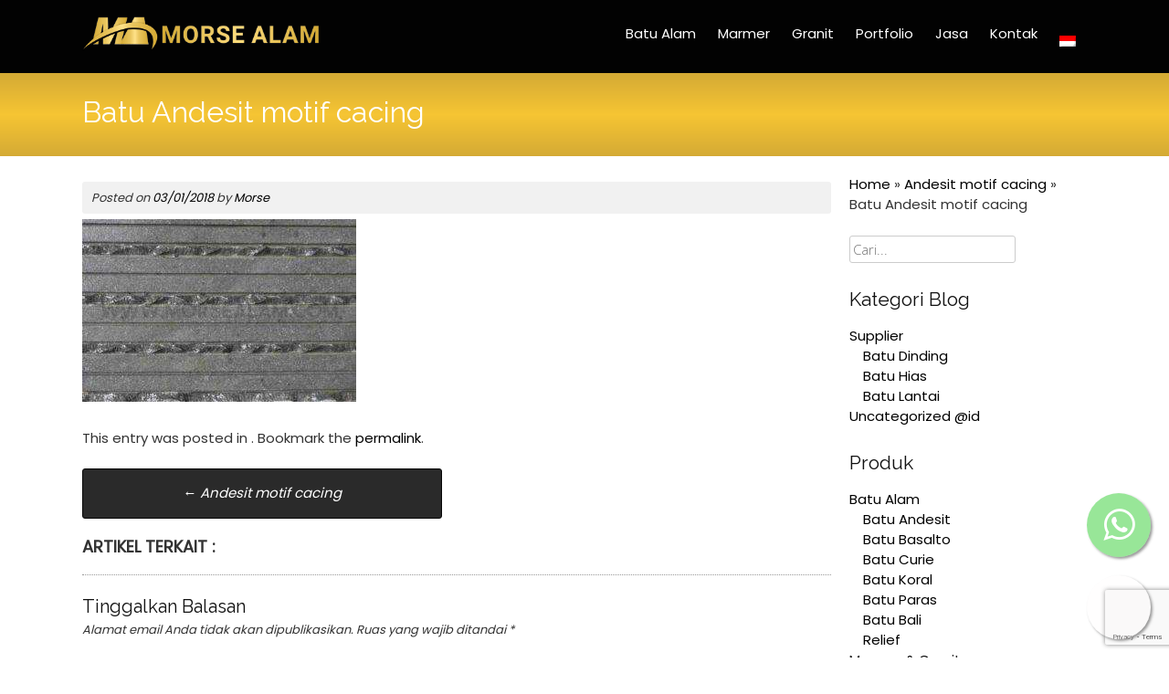

--- FILE ---
content_type: text/html; charset=UTF-8
request_url: https://www.morsealam.com/produk/batu-andesit-motif-cacing/attachment/batu-andesit-motif-cacing-2/
body_size: 15572
content:
<!DOCTYPE html>
<html lang="id-ID"> 
<head>
	<!-- Google Tag Manager -->
	<script>(function(w,d,s,l,i){w[l]=w[l]||[];w[l].push({'gtm.start':
	new Date().getTime(),event:'gtm.js'});var f=d.getElementsByTagName(s)[0],
	j=d.createElement(s),dl=l!='dataLayer'?'&l='+l:'';j.async=true;j.src=
	'https://www.googletagmanager.com/gtm.js?id='+i+dl;f.parentNode.insertBefore(j,f);
	})(window,document,'script','dataLayer','GTM-KXDX9GB');</script>
	<!-- End Google Tag Manager -->
<meta name="yandex-verification" content="e3754adee14301b0" />
<meta charset="UTF-8">
<meta name="viewport" content="width=device-width, initial-scale=1">
<title>Batu Andesit motif cacing | Morse Alam - Supplier Batu Alam</title>
<link rel="profile" href="http://gmpg.org/xfn/11">
<link rel="pingback" href="https://www.morsealam.com/xmlrpc.php">

	<link rel="shortcut icon" href="https://www.morsealam.com/wp-content/uploads/2023/10/favicon.png" />

	<link rel="apple-touch-icon" sizes="144x144" href="https://www.morsealam.com/wp-content/uploads/2023/10/appel-144.png" />
	<link rel="apple-touch-icon" sizes="114x114" href="https://www.morsealam.com/wp-content/uploads/2023/10/apple-114.png" />
	<link rel="apple-touch-icon" sizes="72x72" href="https://www.morsealam.com/wp-content/uploads/2023/10/apple-72.png" />
	<link rel="apple-touch-icon" href="https://www.morsealam.com/wp-content/uploads/2023/10/apple-57.png" /> 
 
<meta name='robots' content='index, follow, max-image-preview:large, max-snippet:-1, max-video-preview:-1' />
	<style>img:is([sizes="auto" i], [sizes^="auto," i]) { contain-intrinsic-size: 3000px 1500px }</style>
	<link rel="alternate" hreflang="en" href="https://www.morsealam.com/en/produk/batu-andesit-motif-cacing/attachment/batu-andesit-motif-cacing-2-2/" />
<link rel="alternate" hreflang="id" href="https://www.morsealam.com/produk/batu-andesit-motif-cacing/attachment/batu-andesit-motif-cacing-2/" />
<link rel="alternate" hreflang="x-default" href="https://www.morsealam.com/produk/batu-andesit-motif-cacing/attachment/batu-andesit-motif-cacing-2/" />

            <script data-no-defer="1" data-ezscrex="false" data-cfasync="false" data-pagespeed-no-defer data-cookieconsent="ignore">
                var ctPublicFunctions = {"_ajax_nonce":"5788c8b7d9","_rest_nonce":"ae8eb4cdb1","_ajax_url":"\/wp-admin\/admin-ajax.php","_rest_url":"https:\/\/www.morsealam.com\/wp-json\/","data__cookies_type":"none","data__ajax_type":"rest","data__bot_detector_enabled":1,"data__frontend_data_log_enabled":1,"cookiePrefix":"","wprocket_detected":false,"host_url":"www.morsealam.com","text__ee_click_to_select":"Click to select the whole data","text__ee_original_email":"The complete one is","text__ee_got_it":"Got it","text__ee_blocked":"Blocked","text__ee_cannot_connect":"Cannot connect","text__ee_cannot_decode":"Can not decode email. Unknown reason","text__ee_email_decoder":"CleanTalk email decoder","text__ee_wait_for_decoding":"The magic is on the way!","text__ee_decoding_process":"Please wait a few seconds while we decode the contact data."}
            </script>
        
            <script data-no-defer="1" data-ezscrex="false" data-cfasync="false" data-pagespeed-no-defer data-cookieconsent="ignore">
                var ctPublic = {"_ajax_nonce":"5788c8b7d9","settings__forms__check_internal":0,"settings__forms__check_external":0,"settings__forms__force_protection":0,"settings__forms__search_test":1,"settings__data__bot_detector_enabled":1,"settings__sfw__anti_crawler":0,"blog_home":"https:\/\/www.morsealam.com\/","pixel__setting":"3","pixel__enabled":false,"pixel__url":"https:\/\/moderate3-v4.cleantalk.org\/pixel\/043a4bee38012d1579a7038e2e931151.gif","data__email_check_before_post":1,"data__email_check_exist_post":1,"data__cookies_type":"none","data__key_is_ok":true,"data__visible_fields_required":true,"wl_brandname":"Anti-Spam by CleanTalk","wl_brandname_short":"CleanTalk","ct_checkjs_key":1331197817,"emailEncoderPassKey":"0e9b9e12630182b54dd740f1d914db29","bot_detector_forms_excluded":"W10=","advancedCacheExists":false,"varnishCacheExists":false,"wc_ajax_add_to_cart":false}
            </script>
        
	<!-- This site is optimized with the Yoast SEO Premium plugin v24.3 (Yoast SEO v25.5) - https://yoast.com/wordpress/plugins/seo/ -->
	<link rel="canonical" href="https://www.morsealam.com/produk/batu-andesit-motif-cacing/attachment/batu-andesit-motif-cacing-2/" />
	<meta property="og:locale" content="id_ID" />
	<meta property="og:type" content="article" />
	<meta property="og:title" content="Batu Andesit motif cacing | Morse Alam - Supplier Batu Alam" />
	<meta property="og:url" content="https://www.morsealam.com/produk/batu-andesit-motif-cacing/attachment/batu-andesit-motif-cacing-2/" />
	<meta property="og:site_name" content="Morse Alam - Supplier Batu Alam" />
	<meta property="article:modified_time" content="2024-01-21T09:36:15+00:00" />
	<meta property="og:image" content="https://www.morsealam.com/produk/batu-andesit-motif-cacing/attachment/batu-andesit-motif-cacing-2" />
	<meta property="og:image:width" content="800" />
	<meta property="og:image:height" content="533" />
	<meta property="og:image:type" content="image/jpeg" />
	<meta name="twitter:card" content="summary_large_image" />
	<script type="application/ld+json" class="yoast-schema-graph">{"@context":"https://schema.org","@graph":[{"@type":"WebPage","@id":"https://www.morsealam.com/produk/batu-andesit-motif-cacing/attachment/batu-andesit-motif-cacing-2/","url":"https://www.morsealam.com/produk/batu-andesit-motif-cacing/attachment/batu-andesit-motif-cacing-2/","name":"Batu Andesit motif cacing | Morse Alam - Supplier Batu Alam","isPartOf":{"@id":"https://www.morsealam.com/#website"},"primaryImageOfPage":{"@id":"https://www.morsealam.com/produk/batu-andesit-motif-cacing/attachment/batu-andesit-motif-cacing-2/#primaryimage"},"image":{"@id":"https://www.morsealam.com/produk/batu-andesit-motif-cacing/attachment/batu-andesit-motif-cacing-2/#primaryimage"},"thumbnailUrl":"https://www.morsealam.com/wp-content/uploads/2017/12/Batu-Andesit-motif-cacing.jpg","datePublished":"2018-01-03T02:32:00+00:00","dateModified":"2024-01-21T09:36:15+00:00","breadcrumb":{"@id":"https://www.morsealam.com/produk/batu-andesit-motif-cacing/attachment/batu-andesit-motif-cacing-2/#breadcrumb"},"inLanguage":"id","potentialAction":[{"@type":"ReadAction","target":["https://www.morsealam.com/produk/batu-andesit-motif-cacing/attachment/batu-andesit-motif-cacing-2/"]}]},{"@type":"ImageObject","inLanguage":"id","@id":"https://www.morsealam.com/produk/batu-andesit-motif-cacing/attachment/batu-andesit-motif-cacing-2/#primaryimage","url":"https://www.morsealam.com/wp-content/uploads/2017/12/Batu-Andesit-motif-cacing.jpg","contentUrl":"https://www.morsealam.com/wp-content/uploads/2017/12/Batu-Andesit-motif-cacing.jpg","width":800,"height":533,"caption":"batu-andesit-motif-cacing"},{"@type":"BreadcrumbList","@id":"https://www.morsealam.com/produk/batu-andesit-motif-cacing/attachment/batu-andesit-motif-cacing-2/#breadcrumb","itemListElement":[{"@type":"ListItem","position":1,"name":"Home","item":"https://www.morsealam.com/"},{"@type":"ListItem","position":2,"name":"Andesit motif cacing","item":"https://www.morsealam.com/produk/batu-andesit-motif-cacing/"},{"@type":"ListItem","position":3,"name":"Batu Andesit motif cacing"}]},{"@type":"WebSite","@id":"https://www.morsealam.com/#website","url":"https://www.morsealam.com/","name":"Morse Alam - Supplier Batu Alam","description":"Marmer Granit Andesit Basalto Bandung","alternateName":"Supplier Batu Alam Bandung","potentialAction":[{"@type":"SearchAction","target":{"@type":"EntryPoint","urlTemplate":"https://www.morsealam.com/?s={search_term_string}"},"query-input":{"@type":"PropertyValueSpecification","valueRequired":true,"valueName":"search_term_string"}}],"inLanguage":"id"}]}</script>
	<!-- / Yoast SEO Premium plugin. -->


<link rel='dns-prefetch' href='//moderate.cleantalk.org' />
<link rel='dns-prefetch' href='//netdna.bootstrapcdn.com' />
<link rel='dns-prefetch' href='//fonts.googleapis.com' />
<link rel="alternate" type="application/rss+xml" title="Morse Alam - Supplier Batu Alam &raquo; Feed" href="https://www.morsealam.com/feed/" />
<link rel="alternate" type="application/rss+xml" title="Morse Alam - Supplier Batu Alam &raquo; Umpan Komentar" href="https://www.morsealam.com/comments/feed/" />
<link rel="alternate" type="application/rss+xml" title="Morse Alam - Supplier Batu Alam &raquo; Batu Andesit motif cacing Umpan Komentar" href="https://www.morsealam.com/produk/batu-andesit-motif-cacing/attachment/batu-andesit-motif-cacing-2/feed/" />
<script type="text/javascript">
/* <![CDATA[ */
window._wpemojiSettings = {"baseUrl":"https:\/\/s.w.org\/images\/core\/emoji\/15.0.3\/72x72\/","ext":".png","svgUrl":"https:\/\/s.w.org\/images\/core\/emoji\/15.0.3\/svg\/","svgExt":".svg","source":{"concatemoji":"https:\/\/www.morsealam.com\/wp-includes\/js\/wp-emoji-release.min.js?ver=6.7.4"}};
/*! This file is auto-generated */
!function(i,n){var o,s,e;function c(e){try{var t={supportTests:e,timestamp:(new Date).valueOf()};sessionStorage.setItem(o,JSON.stringify(t))}catch(e){}}function p(e,t,n){e.clearRect(0,0,e.canvas.width,e.canvas.height),e.fillText(t,0,0);var t=new Uint32Array(e.getImageData(0,0,e.canvas.width,e.canvas.height).data),r=(e.clearRect(0,0,e.canvas.width,e.canvas.height),e.fillText(n,0,0),new Uint32Array(e.getImageData(0,0,e.canvas.width,e.canvas.height).data));return t.every(function(e,t){return e===r[t]})}function u(e,t,n){switch(t){case"flag":return n(e,"\ud83c\udff3\ufe0f\u200d\u26a7\ufe0f","\ud83c\udff3\ufe0f\u200b\u26a7\ufe0f")?!1:!n(e,"\ud83c\uddfa\ud83c\uddf3","\ud83c\uddfa\u200b\ud83c\uddf3")&&!n(e,"\ud83c\udff4\udb40\udc67\udb40\udc62\udb40\udc65\udb40\udc6e\udb40\udc67\udb40\udc7f","\ud83c\udff4\u200b\udb40\udc67\u200b\udb40\udc62\u200b\udb40\udc65\u200b\udb40\udc6e\u200b\udb40\udc67\u200b\udb40\udc7f");case"emoji":return!n(e,"\ud83d\udc26\u200d\u2b1b","\ud83d\udc26\u200b\u2b1b")}return!1}function f(e,t,n){var r="undefined"!=typeof WorkerGlobalScope&&self instanceof WorkerGlobalScope?new OffscreenCanvas(300,150):i.createElement("canvas"),a=r.getContext("2d",{willReadFrequently:!0}),o=(a.textBaseline="top",a.font="600 32px Arial",{});return e.forEach(function(e){o[e]=t(a,e,n)}),o}function t(e){var t=i.createElement("script");t.src=e,t.defer=!0,i.head.appendChild(t)}"undefined"!=typeof Promise&&(o="wpEmojiSettingsSupports",s=["flag","emoji"],n.supports={everything:!0,everythingExceptFlag:!0},e=new Promise(function(e){i.addEventListener("DOMContentLoaded",e,{once:!0})}),new Promise(function(t){var n=function(){try{var e=JSON.parse(sessionStorage.getItem(o));if("object"==typeof e&&"number"==typeof e.timestamp&&(new Date).valueOf()<e.timestamp+604800&&"object"==typeof e.supportTests)return e.supportTests}catch(e){}return null}();if(!n){if("undefined"!=typeof Worker&&"undefined"!=typeof OffscreenCanvas&&"undefined"!=typeof URL&&URL.createObjectURL&&"undefined"!=typeof Blob)try{var e="postMessage("+f.toString()+"("+[JSON.stringify(s),u.toString(),p.toString()].join(",")+"));",r=new Blob([e],{type:"text/javascript"}),a=new Worker(URL.createObjectURL(r),{name:"wpTestEmojiSupports"});return void(a.onmessage=function(e){c(n=e.data),a.terminate(),t(n)})}catch(e){}c(n=f(s,u,p))}t(n)}).then(function(e){for(var t in e)n.supports[t]=e[t],n.supports.everything=n.supports.everything&&n.supports[t],"flag"!==t&&(n.supports.everythingExceptFlag=n.supports.everythingExceptFlag&&n.supports[t]);n.supports.everythingExceptFlag=n.supports.everythingExceptFlag&&!n.supports.flag,n.DOMReady=!1,n.readyCallback=function(){n.DOMReady=!0}}).then(function(){return e}).then(function(){var e;n.supports.everything||(n.readyCallback(),(e=n.source||{}).concatemoji?t(e.concatemoji):e.wpemoji&&e.twemoji&&(t(e.twemoji),t(e.wpemoji)))}))}((window,document),window._wpemojiSettings);
/* ]]> */
</script>
<style id='wp-emoji-styles-inline-css' type='text/css'>

	img.wp-smiley, img.emoji {
		display: inline !important;
		border: none !important;
		box-shadow: none !important;
		height: 1em !important;
		width: 1em !important;
		margin: 0 0.07em !important;
		vertical-align: -0.1em !important;
		background: none !important;
		padding: 0 !important;
	}
</style>
<link rel='stylesheet' id='wp-block-library-css' href='https://www.morsealam.com/wp-includes/css/dist/block-library/style.min.css?ver=6.7.4' type='text/css' media='all' />
<style id='classic-theme-styles-inline-css' type='text/css'>
/*! This file is auto-generated */
.wp-block-button__link{color:#fff;background-color:#32373c;border-radius:9999px;box-shadow:none;text-decoration:none;padding:calc(.667em + 2px) calc(1.333em + 2px);font-size:1.125em}.wp-block-file__button{background:#32373c;color:#fff;text-decoration:none}
</style>
<style id='global-styles-inline-css' type='text/css'>
:root{--wp--preset--aspect-ratio--square: 1;--wp--preset--aspect-ratio--4-3: 4/3;--wp--preset--aspect-ratio--3-4: 3/4;--wp--preset--aspect-ratio--3-2: 3/2;--wp--preset--aspect-ratio--2-3: 2/3;--wp--preset--aspect-ratio--16-9: 16/9;--wp--preset--aspect-ratio--9-16: 9/16;--wp--preset--color--black: #000000;--wp--preset--color--cyan-bluish-gray: #abb8c3;--wp--preset--color--white: #ffffff;--wp--preset--color--pale-pink: #f78da7;--wp--preset--color--vivid-red: #cf2e2e;--wp--preset--color--luminous-vivid-orange: #ff6900;--wp--preset--color--luminous-vivid-amber: #fcb900;--wp--preset--color--light-green-cyan: #7bdcb5;--wp--preset--color--vivid-green-cyan: #00d084;--wp--preset--color--pale-cyan-blue: #8ed1fc;--wp--preset--color--vivid-cyan-blue: #0693e3;--wp--preset--color--vivid-purple: #9b51e0;--wp--preset--gradient--vivid-cyan-blue-to-vivid-purple: linear-gradient(135deg,rgba(6,147,227,1) 0%,rgb(155,81,224) 100%);--wp--preset--gradient--light-green-cyan-to-vivid-green-cyan: linear-gradient(135deg,rgb(122,220,180) 0%,rgb(0,208,130) 100%);--wp--preset--gradient--luminous-vivid-amber-to-luminous-vivid-orange: linear-gradient(135deg,rgba(252,185,0,1) 0%,rgba(255,105,0,1) 100%);--wp--preset--gradient--luminous-vivid-orange-to-vivid-red: linear-gradient(135deg,rgba(255,105,0,1) 0%,rgb(207,46,46) 100%);--wp--preset--gradient--very-light-gray-to-cyan-bluish-gray: linear-gradient(135deg,rgb(238,238,238) 0%,rgb(169,184,195) 100%);--wp--preset--gradient--cool-to-warm-spectrum: linear-gradient(135deg,rgb(74,234,220) 0%,rgb(151,120,209) 20%,rgb(207,42,186) 40%,rgb(238,44,130) 60%,rgb(251,105,98) 80%,rgb(254,248,76) 100%);--wp--preset--gradient--blush-light-purple: linear-gradient(135deg,rgb(255,206,236) 0%,rgb(152,150,240) 100%);--wp--preset--gradient--blush-bordeaux: linear-gradient(135deg,rgb(254,205,165) 0%,rgb(254,45,45) 50%,rgb(107,0,62) 100%);--wp--preset--gradient--luminous-dusk: linear-gradient(135deg,rgb(255,203,112) 0%,rgb(199,81,192) 50%,rgb(65,88,208) 100%);--wp--preset--gradient--pale-ocean: linear-gradient(135deg,rgb(255,245,203) 0%,rgb(182,227,212) 50%,rgb(51,167,181) 100%);--wp--preset--gradient--electric-grass: linear-gradient(135deg,rgb(202,248,128) 0%,rgb(113,206,126) 100%);--wp--preset--gradient--midnight: linear-gradient(135deg,rgb(2,3,129) 0%,rgb(40,116,252) 100%);--wp--preset--font-size--small: 13px;--wp--preset--font-size--medium: 20px;--wp--preset--font-size--large: 36px;--wp--preset--font-size--x-large: 42px;--wp--preset--spacing--20: 0.44rem;--wp--preset--spacing--30: 0.67rem;--wp--preset--spacing--40: 1rem;--wp--preset--spacing--50: 1.5rem;--wp--preset--spacing--60: 2.25rem;--wp--preset--spacing--70: 3.38rem;--wp--preset--spacing--80: 5.06rem;--wp--preset--shadow--natural: 6px 6px 9px rgba(0, 0, 0, 0.2);--wp--preset--shadow--deep: 12px 12px 50px rgba(0, 0, 0, 0.4);--wp--preset--shadow--sharp: 6px 6px 0px rgba(0, 0, 0, 0.2);--wp--preset--shadow--outlined: 6px 6px 0px -3px rgba(255, 255, 255, 1), 6px 6px rgba(0, 0, 0, 1);--wp--preset--shadow--crisp: 6px 6px 0px rgba(0, 0, 0, 1);}:where(.is-layout-flex){gap: 0.5em;}:where(.is-layout-grid){gap: 0.5em;}body .is-layout-flex{display: flex;}.is-layout-flex{flex-wrap: wrap;align-items: center;}.is-layout-flex > :is(*, div){margin: 0;}body .is-layout-grid{display: grid;}.is-layout-grid > :is(*, div){margin: 0;}:where(.wp-block-columns.is-layout-flex){gap: 2em;}:where(.wp-block-columns.is-layout-grid){gap: 2em;}:where(.wp-block-post-template.is-layout-flex){gap: 1.25em;}:where(.wp-block-post-template.is-layout-grid){gap: 1.25em;}.has-black-color{color: var(--wp--preset--color--black) !important;}.has-cyan-bluish-gray-color{color: var(--wp--preset--color--cyan-bluish-gray) !important;}.has-white-color{color: var(--wp--preset--color--white) !important;}.has-pale-pink-color{color: var(--wp--preset--color--pale-pink) !important;}.has-vivid-red-color{color: var(--wp--preset--color--vivid-red) !important;}.has-luminous-vivid-orange-color{color: var(--wp--preset--color--luminous-vivid-orange) !important;}.has-luminous-vivid-amber-color{color: var(--wp--preset--color--luminous-vivid-amber) !important;}.has-light-green-cyan-color{color: var(--wp--preset--color--light-green-cyan) !important;}.has-vivid-green-cyan-color{color: var(--wp--preset--color--vivid-green-cyan) !important;}.has-pale-cyan-blue-color{color: var(--wp--preset--color--pale-cyan-blue) !important;}.has-vivid-cyan-blue-color{color: var(--wp--preset--color--vivid-cyan-blue) !important;}.has-vivid-purple-color{color: var(--wp--preset--color--vivid-purple) !important;}.has-black-background-color{background-color: var(--wp--preset--color--black) !important;}.has-cyan-bluish-gray-background-color{background-color: var(--wp--preset--color--cyan-bluish-gray) !important;}.has-white-background-color{background-color: var(--wp--preset--color--white) !important;}.has-pale-pink-background-color{background-color: var(--wp--preset--color--pale-pink) !important;}.has-vivid-red-background-color{background-color: var(--wp--preset--color--vivid-red) !important;}.has-luminous-vivid-orange-background-color{background-color: var(--wp--preset--color--luminous-vivid-orange) !important;}.has-luminous-vivid-amber-background-color{background-color: var(--wp--preset--color--luminous-vivid-amber) !important;}.has-light-green-cyan-background-color{background-color: var(--wp--preset--color--light-green-cyan) !important;}.has-vivid-green-cyan-background-color{background-color: var(--wp--preset--color--vivid-green-cyan) !important;}.has-pale-cyan-blue-background-color{background-color: var(--wp--preset--color--pale-cyan-blue) !important;}.has-vivid-cyan-blue-background-color{background-color: var(--wp--preset--color--vivid-cyan-blue) !important;}.has-vivid-purple-background-color{background-color: var(--wp--preset--color--vivid-purple) !important;}.has-black-border-color{border-color: var(--wp--preset--color--black) !important;}.has-cyan-bluish-gray-border-color{border-color: var(--wp--preset--color--cyan-bluish-gray) !important;}.has-white-border-color{border-color: var(--wp--preset--color--white) !important;}.has-pale-pink-border-color{border-color: var(--wp--preset--color--pale-pink) !important;}.has-vivid-red-border-color{border-color: var(--wp--preset--color--vivid-red) !important;}.has-luminous-vivid-orange-border-color{border-color: var(--wp--preset--color--luminous-vivid-orange) !important;}.has-luminous-vivid-amber-border-color{border-color: var(--wp--preset--color--luminous-vivid-amber) !important;}.has-light-green-cyan-border-color{border-color: var(--wp--preset--color--light-green-cyan) !important;}.has-vivid-green-cyan-border-color{border-color: var(--wp--preset--color--vivid-green-cyan) !important;}.has-pale-cyan-blue-border-color{border-color: var(--wp--preset--color--pale-cyan-blue) !important;}.has-vivid-cyan-blue-border-color{border-color: var(--wp--preset--color--vivid-cyan-blue) !important;}.has-vivid-purple-border-color{border-color: var(--wp--preset--color--vivid-purple) !important;}.has-vivid-cyan-blue-to-vivid-purple-gradient-background{background: var(--wp--preset--gradient--vivid-cyan-blue-to-vivid-purple) !important;}.has-light-green-cyan-to-vivid-green-cyan-gradient-background{background: var(--wp--preset--gradient--light-green-cyan-to-vivid-green-cyan) !important;}.has-luminous-vivid-amber-to-luminous-vivid-orange-gradient-background{background: var(--wp--preset--gradient--luminous-vivid-amber-to-luminous-vivid-orange) !important;}.has-luminous-vivid-orange-to-vivid-red-gradient-background{background: var(--wp--preset--gradient--luminous-vivid-orange-to-vivid-red) !important;}.has-very-light-gray-to-cyan-bluish-gray-gradient-background{background: var(--wp--preset--gradient--very-light-gray-to-cyan-bluish-gray) !important;}.has-cool-to-warm-spectrum-gradient-background{background: var(--wp--preset--gradient--cool-to-warm-spectrum) !important;}.has-blush-light-purple-gradient-background{background: var(--wp--preset--gradient--blush-light-purple) !important;}.has-blush-bordeaux-gradient-background{background: var(--wp--preset--gradient--blush-bordeaux) !important;}.has-luminous-dusk-gradient-background{background: var(--wp--preset--gradient--luminous-dusk) !important;}.has-pale-ocean-gradient-background{background: var(--wp--preset--gradient--pale-ocean) !important;}.has-electric-grass-gradient-background{background: var(--wp--preset--gradient--electric-grass) !important;}.has-midnight-gradient-background{background: var(--wp--preset--gradient--midnight) !important;}.has-small-font-size{font-size: var(--wp--preset--font-size--small) !important;}.has-medium-font-size{font-size: var(--wp--preset--font-size--medium) !important;}.has-large-font-size{font-size: var(--wp--preset--font-size--large) !important;}.has-x-large-font-size{font-size: var(--wp--preset--font-size--x-large) !important;}
:where(.wp-block-post-template.is-layout-flex){gap: 1.25em;}:where(.wp-block-post-template.is-layout-grid){gap: 1.25em;}
:where(.wp-block-columns.is-layout-flex){gap: 2em;}:where(.wp-block-columns.is-layout-grid){gap: 2em;}
:root :where(.wp-block-pullquote){font-size: 1.5em;line-height: 1.6;}
</style>
<link rel='stylesheet' id='cleantalk-public-css-css' href='https://www.morsealam.com/wp-content/plugins/cleantalk-spam-protect/css/cleantalk-public.min.css?ver=6.62_1755845777' type='text/css' media='all' />
<link rel='stylesheet' id='cleantalk-email-decoder-css-css' href='https://www.morsealam.com/wp-content/plugins/cleantalk-spam-protect/css/cleantalk-email-decoder.min.css?ver=6.62_1755845777' type='text/css' media='all' />
<link rel='stylesheet' id='wpml-menu-item-0-css' href='https://www.morsealam.com/wp-content/plugins/sitepress-multilingual-cms/templates/language-switchers/menu-item/style.min.css?ver=1' type='text/css' media='all' />
<link rel='stylesheet' id='cms-navigation-style-base-css' href='https://www.morsealam.com/wp-content/plugins/wpml-cms-nav/res/css/cms-navigation-base.css?ver=1.5.5' type='text/css' media='screen' />
<link rel='stylesheet' id='cms-navigation-style-css' href='https://www.morsealam.com/wp-content/plugins/wpml-cms-nav/res/css/cms-navigation.css?ver=1.5.5' type='text/css' media='screen' />
<link rel='stylesheet' id='business-font-awesome-css' href='//netdna.bootstrapcdn.com/font-awesome/4.6.0/css/font-awesome.min.css?ver=4.6.0' type='text/css' media='all' />
<link rel='stylesheet' id='business-style-css' href='https://www.morsealam.com/wp-content/themes/business/style.css?ver=6.7.4' type='text/css' media='all' />
<style id='business-style-inline-css' type='text/css'>
h1, h2, h3, h4, h5, h6 { font-family: Raleway; }
body, button, input, select, textarea { font-family: Open Sans; }

</style>
<link rel='stylesheet' id='business-headings-fonts-css' href='//fonts.googleapis.com/css?family=Raleway%3A400%2C700&#038;ver=6.7.4' type='text/css' media='all' />
<link rel='stylesheet' id='business-body-fonts-css' href='//fonts.googleapis.com/css?family=Open+Sans%3A400italic%2C700italic%2C400%2C700&#038;ver=6.7.4' type='text/css' media='all' />
<link rel='stylesheet' id='business-sidr-component-css' href='https://www.morsealam.com/wp-content/themes/business/css/component.css?ver=6.7.4' type='text/css' media='all' />
<link rel='stylesheet' id='dashicons-css' href='https://www.morsealam.com/wp-includes/css/dashicons.min.css?ver=6.7.4' type='text/css' media='all' />
<link rel='stylesheet' id='googleFonts-css' href='//fonts.googleapis.com/css?family=Open+Sans%3A400italic%2C400%2C300%2C600&#038;ver=6.7.4' type='text/css' media='all' />
<script type="text/javascript" id="wpml-cookie-js-extra">
/* <![CDATA[ */
var wpml_cookies = {"wp-wpml_current_language":{"value":"id","expires":1,"path":"\/"}};
var wpml_cookies = {"wp-wpml_current_language":{"value":"id","expires":1,"path":"\/"}};
/* ]]> */
</script>
<script type="text/javascript" src="https://www.morsealam.com/wp-content/plugins/sitepress-multilingual-cms/res/js/cookies/language-cookie.js?ver=473900" id="wpml-cookie-js" defer="defer" data-wp-strategy="defer"></script>
<script type="text/javascript" src="https://www.morsealam.com/wp-content/plugins/cleantalk-spam-protect/js/apbct-public-bundle.min.js?ver=6.62_1755845777" id="apbct-public-bundle.min-js-js"></script>
<script type="text/javascript" src="https://moderate.cleantalk.org/ct-bot-detector-wrapper.js?ver=6.62" id="ct_bot_detector-js" defer="defer" data-wp-strategy="defer"></script>
<script type="text/javascript" src="https://www.morsealam.com/wp-includes/js/jquery/jquery.min.js?ver=3.7.1" id="jquery-core-js"></script>
<script type="text/javascript" src="https://www.morsealam.com/wp-includes/js/jquery/jquery-migrate.min.js?ver=3.4.1" id="jquery-migrate-js"></script>
<script type="text/javascript" src="https://www.morsealam.com/wp-content/themes/business/js/filterable.js?ver=6.7.4" id="filterable-js"></script>
<script type="text/javascript" src="https://www.morsealam.com/wp-content/themes/business/js/modernizr.custom.js?ver=6.7.4" id="business-modernizr-js"></script>
<script type="text/javascript" src="https://www.morsealam.com/wp-content/themes/business/js/jquery.sequence-min.js?ver=6.7.4" id="business-slider-js"></script>
<link rel="https://api.w.org/" href="https://www.morsealam.com/wp-json/" /><link rel="alternate" title="JSON" type="application/json" href="https://www.morsealam.com/wp-json/wp/v2/media/493" /><link rel="EditURI" type="application/rsd+xml" title="RSD" href="https://www.morsealam.com/xmlrpc.php?rsd" />
<meta name="generator" content="WordPress 6.7.4" />
<link rel='shortlink' href='https://www.morsealam.com/?p=493' />
<link rel="alternate" title="oEmbed (JSON)" type="application/json+oembed" href="https://www.morsealam.com/wp-json/oembed/1.0/embed?url=https%3A%2F%2Fwww.morsealam.com%2Fproduk%2Fbatu-andesit-motif-cacing%2Fattachment%2Fbatu-andesit-motif-cacing-2%2F" />
<link rel="alternate" title="oEmbed (XML)" type="text/xml+oembed" href="https://www.morsealam.com/wp-json/oembed/1.0/embed?url=https%3A%2F%2Fwww.morsealam.com%2Fproduk%2Fbatu-andesit-motif-cacing%2Fattachment%2Fbatu-andesit-motif-cacing-2%2F&#038;format=xml" />
<meta name="generator" content="WPML ver:4.7.3 stt:1,25;" />
<!--[if lt IE 9]>
<script src="https://www.morsealam.com/wp-content/themes/business/js/html5shiv.js"></script>
<![endif]-->
	<!-- business customizer CSS -->
	<style>
		body {
			border-color: ;
		}
		a {
			color: ;
		}
		
		a:hover {
			color: ;  
		}
		
		#sequence .slide-arrow { background: ; } 
		.main-navigation .current_page_item a, .main-navigation .current-menu-item a, .main-navigation li:hover > a, a:focus, a:active { color:  !important; }
		.services .fa, .social-media-icons .fa  { color: ; }  
		.entry-header { background: ; }
		.home-entry-title:after, .member-entry-title:after, .works-entry-title:after, .client-entry-title:after { border-color: ; } 
		.main-navigation ul ul li, blockquote { border-color: ; }
		button, input[type="button"], input[type="reset"], input[type="submit"] { background: ; border-color: ; }  
		
		.home-blog .entry-footer:hover, button:hover, input[type="button"]:hover, input[type="reset"]:hover, input[type="submit"]:hover { border-color: ; background: ; }  
		  
	</style>
<link href="//maxcdn.bootstrapcdn.com/font-awesome/4.2.0/css/font-awesome.min.css"  rel="stylesheet"><link rel="shortcut icon" type="image/png" href="https://www.morsealam.com/wp-content/themes/business/img/favicon.ico" />
<!-- My Custom CSS Start -->
<style type="text/css">
/* Plugin Author: Salvatore Noschese */
@import url('https://www.morsealam.com/wp-content/themes/business/inc/my_style.css?1747982860');
/* Also known as: DarkWolf - http://www.darkwolf.it/ */
</style>
<!-- My Custom CSS End -->
<link rel="stylesheet" href="https://unpkg.com/aos@next/dist/aos.css" />
</head>

<body class="attachment attachment-template-default single single-attachment postid-493 attachmentid-493 attachment-jpeg group-blog" class="no-js">
<!-- Google Tag Manager (noscript) -->
	<noscript><iframe src="https://www.googletagmanager.com/ns.html?id=GTM-KXDX9GB"
	height="0" width="0" style="display:none;visibility:hidden"></iframe></noscript>
	<!-- End Google Tag Manager (noscript) -->
	<div id="page" class="hfeed site">
		<a class="skip-link screen-reader-text" href="#content">Skip to content</a>

		<header id="masthead" class="site-header" role="banner">
    		<div class="grid spacer-head head-overflow">
				
                <div class="site-branding col-3-12 mobile-col-2-3">
        			
					  
    				<div class="site-logo"> 
       					<a href='https://www.morsealam.com/' title='Morse Alam &#8211; Supplier Batu Alam' rel='home'><img src='https://www.morsealam.com/wp-content/uploads/2023/10/morse-alam-supplier-batu-alam-450.png' width="260" alt='Morse Alam &#8211; Supplier Batu Alam'></a> 
    				</div>
					 
			
            	</div><!-- site-branding --> 

				<div class="col-9-12 mobile-col-1-3"> 	
                    <nav id="site-navigation" class="main-navigation" role="navigation">
						<a id="showLeft" class="mobileNav push-right"><i class="fa fa-bars"></i></a>
            			<div id="main-nav"><div class="menu-menu-utama-container"><ul id="menu-menu-utama" class="menu"><li id="menu-item-2443" class="klik-show menu-item menu-item-type-custom menu-item-object-custom menu-item-2443"><a href="https://www.morsealam.com/jual-batu-alam-bandung/batu-alam/">Batu Alam</a></li>
<li id="menu-item-3058" class="menu-item menu-item-type-custom menu-item-object-custom menu-item-3058"><a href="https://www.morsealam.com/jual-batu-alam-bandung/marmer/">Marmer</a></li>
<li id="menu-item-3059" class="menu-item menu-item-type-custom menu-item-object-custom menu-item-3059"><a href="https://www.morsealam.com/jual-batu-alam-bandung/granit/">Granit</a></li>
<li id="menu-item-2666" class="klik-show menu-item menu-item-type-custom menu-item-object-custom menu-item-has-children menu-item-2666"><a href="#">Portfolio</a>
<ul class="sub-menu">
	<li id="menu-item-3002" class="klik-show menu-item menu-item-type-custom menu-item-object-custom menu-item-has-children menu-item-3002"><a href="#">Batu Alam</a>
	<ul class="sub-menu">
		<li id="menu-item-2991" class="menu-item menu-item-type-post_type menu-item-object-page menu-item-2991"><a href="https://www.morsealam.com/portfolio/batu-alam/area-kolam/">Area Kolam</a></li>
		<li id="menu-item-2992" class="menu-item menu-item-type-post_type menu-item-object-page menu-item-2992"><a href="https://www.morsealam.com/portfolio/batu-alam/dinding/">Dinding</a></li>
		<li id="menu-item-2993" class="menu-item menu-item-type-post_type menu-item-object-page menu-item-2993"><a href="https://www.morsealam.com/portfolio/batu-alam/lantai/">Lantai</a></li>
		<li id="menu-item-2994" class="menu-item menu-item-type-post_type menu-item-object-page menu-item-2994"><a href="https://www.morsealam.com/portfolio/batu-alam/pilar/">Pilar</a></li>
		<li id="menu-item-2995" class="menu-item menu-item-type-post_type menu-item-object-page menu-item-2995"><a href="https://www.morsealam.com/portfolio/batu-alam/relief/">Relief</a></li>
	</ul>
</li>
	<li id="menu-item-3003" class="klik-show menu-item menu-item-type-custom menu-item-object-custom menu-item-has-children menu-item-3003"><a href="#">Marmer &#038; Granit</a>
	<ul class="sub-menu">
		<li id="menu-item-2997" class="menu-item menu-item-type-post_type menu-item-object-page menu-item-2997"><a href="https://www.morsealam.com/portfolio/marmer-granit/kitchen/">Kitchen</a></li>
		<li id="menu-item-2998" class="menu-item menu-item-type-post_type menu-item-object-page menu-item-2998"><a href="https://www.morsealam.com/portfolio/marmer-granit/lantai/">Lantai</a></li>
		<li id="menu-item-2999" class="menu-item menu-item-type-post_type menu-item-object-page menu-item-2999"><a href="https://www.morsealam.com/portfolio/marmer-granit/tangga/">Tangga</a></li>
		<li id="menu-item-3000" class="menu-item menu-item-type-post_type menu-item-object-page menu-item-3000"><a href="https://www.morsealam.com/portfolio/marmer-granit/top-table-cabinet/">Top Table Cabinet</a></li>
		<li id="menu-item-3001" class="menu-item menu-item-type-post_type menu-item-object-page menu-item-3001"><a href="https://www.morsealam.com/portfolio/marmer-granit/wastafel/">Wastafel</a></li>
	</ul>
</li>
</ul>
</li>
<li id="menu-item-1858" class="menu-item menu-item-type-custom menu-item-object-custom menu-item-1858"><a href="https://www.morsealam.com/jasa-pasang-batu-alam-marmer-granit/">Jasa</a></li>
<li id="menu-item-207" class="menu-item menu-item-type-post_type menu-item-object-page menu-item-207"><a href="https://www.morsealam.com/kontak/">Kontak</a></li>
<li id="menu-item-wpml-ls-3-id" class="menu-item wpml-ls-slot-3 wpml-ls-item wpml-ls-item-id wpml-ls-current-language wpml-ls-menu-item wpml-ls-last-item menu-item-type-wpml_ls_menu_item menu-item-object-wpml_ls_menu_item menu-item-has-children menu-item-wpml-ls-3-id"><a href="https://www.morsealam.com/produk/batu-andesit-motif-cacing/attachment/batu-andesit-motif-cacing-2/" title="Switch to "><img
            class="wpml-ls-flag"
            src="https://www.morsealam.com/wp-content/plugins/sitepress-multilingual-cms/res/flags/id.png"
            alt="Indonesia"
            
            
    /></a>
<ul class="sub-menu">
	<li id="menu-item-wpml-ls-3-en" class="menu-item wpml-ls-slot-3 wpml-ls-item wpml-ls-item-en wpml-ls-menu-item wpml-ls-first-item menu-item-type-wpml_ls_menu_item menu-item-object-wpml_ls_menu_item menu-item-wpml-ls-3-en"><a href="https://www.morsealam.com/en/produk/batu-andesit-motif-cacing/attachment/batu-andesit-motif-cacing-2-2/" title="Switch to "><img
            class="wpml-ls-flag"
            src="https://www.morsealam.com/wp-content/plugins/sitepress-multilingual-cms/res/flags/en.png"
            alt="English"
            
            
    /></a></li>
</ul>
</li>
</ul></div></div>
					</nav><!-- #site-navigation -->       
                </div><!-- col-9-12 -->
    
    		</div><!-- grid -->
		</header><!-- #masthead -->
    
    	<nav class="cbp-spmenu cbp-spmenu-vertical cbp-spmenu-left" id="cbp-spmenu-s1">
			<h3>Menu</h3> 
			<div class="menu-menu-utama-container"><ul id="menu-menu-utama-1" class="menu"><li class="klik-show menu-item menu-item-type-custom menu-item-object-custom menu-item-2443"><a href="https://www.morsealam.com/jual-batu-alam-bandung/batu-alam/">Batu Alam</a></li>
<li class="menu-item menu-item-type-custom menu-item-object-custom menu-item-3058"><a href="https://www.morsealam.com/jual-batu-alam-bandung/marmer/">Marmer</a></li>
<li class="menu-item menu-item-type-custom menu-item-object-custom menu-item-3059"><a href="https://www.morsealam.com/jual-batu-alam-bandung/granit/">Granit</a></li>
<li class="klik-show menu-item menu-item-type-custom menu-item-object-custom menu-item-has-children menu-item-2666"><a href="#">Portfolio</a>
<ul class="sub-menu">
	<li class="klik-show menu-item menu-item-type-custom menu-item-object-custom menu-item-has-children menu-item-3002"><a href="#">Batu Alam</a>
	<ul class="sub-menu">
		<li class="menu-item menu-item-type-post_type menu-item-object-page menu-item-2991"><a href="https://www.morsealam.com/portfolio/batu-alam/area-kolam/">Area Kolam</a></li>
		<li class="menu-item menu-item-type-post_type menu-item-object-page menu-item-2992"><a href="https://www.morsealam.com/portfolio/batu-alam/dinding/">Dinding</a></li>
		<li class="menu-item menu-item-type-post_type menu-item-object-page menu-item-2993"><a href="https://www.morsealam.com/portfolio/batu-alam/lantai/">Lantai</a></li>
		<li class="menu-item menu-item-type-post_type menu-item-object-page menu-item-2994"><a href="https://www.morsealam.com/portfolio/batu-alam/pilar/">Pilar</a></li>
		<li class="menu-item menu-item-type-post_type menu-item-object-page menu-item-2995"><a href="https://www.morsealam.com/portfolio/batu-alam/relief/">Relief</a></li>
	</ul>
</li>
	<li class="klik-show menu-item menu-item-type-custom menu-item-object-custom menu-item-has-children menu-item-3003"><a href="#">Marmer &#038; Granit</a>
	<ul class="sub-menu">
		<li class="menu-item menu-item-type-post_type menu-item-object-page menu-item-2997"><a href="https://www.morsealam.com/portfolio/marmer-granit/kitchen/">Kitchen</a></li>
		<li class="menu-item menu-item-type-post_type menu-item-object-page menu-item-2998"><a href="https://www.morsealam.com/portfolio/marmer-granit/lantai/">Lantai</a></li>
		<li class="menu-item menu-item-type-post_type menu-item-object-page menu-item-2999"><a href="https://www.morsealam.com/portfolio/marmer-granit/tangga/">Tangga</a></li>
		<li class="menu-item menu-item-type-post_type menu-item-object-page menu-item-3000"><a href="https://www.morsealam.com/portfolio/marmer-granit/top-table-cabinet/">Top Table Cabinet</a></li>
		<li class="menu-item menu-item-type-post_type menu-item-object-page menu-item-3001"><a href="https://www.morsealam.com/portfolio/marmer-granit/wastafel/">Wastafel</a></li>
	</ul>
</li>
</ul>
</li>
<li class="menu-item menu-item-type-custom menu-item-object-custom menu-item-1858"><a href="https://www.morsealam.com/jasa-pasang-batu-alam-marmer-granit/">Jasa</a></li>
<li class="menu-item menu-item-type-post_type menu-item-object-page menu-item-207"><a href="https://www.morsealam.com/kontak/">Kontak</a></li>
<li class="menu-item wpml-ls-slot-3 wpml-ls-item wpml-ls-item-id wpml-ls-current-language wpml-ls-menu-item wpml-ls-last-item menu-item-type-wpml_ls_menu_item menu-item-object-wpml_ls_menu_item menu-item-has-children menu-item-wpml-ls-3-id"><a href="https://www.morsealam.com/produk/batu-andesit-motif-cacing/attachment/batu-andesit-motif-cacing-2/" title="Switch to "><img
            class="wpml-ls-flag"
            src="https://www.morsealam.com/wp-content/plugins/sitepress-multilingual-cms/res/flags/id.png"
            alt="Indonesia"
            
            
    /></a>
<ul class="sub-menu">
	<li class="menu-item wpml-ls-slot-3 wpml-ls-item wpml-ls-item-en wpml-ls-menu-item wpml-ls-first-item menu-item-type-wpml_ls_menu_item menu-item-object-wpml_ls_menu_item menu-item-wpml-ls-3-en"><a href="https://www.morsealam.com/en/produk/batu-andesit-motif-cacing/attachment/batu-andesit-motif-cacing-2-2/" title="Switch to "><img
            class="wpml-ls-flag"
            src="https://www.morsealam.com/wp-content/plugins/sitepress-multilingual-cms/res/flags/en.png"
            alt="English"
            
            
    /></a></li>
</ul>
</li>
</ul></div>		</nav>

	<section id="content" class="site-content">

	<header class="entry-header">
 		<div class="grid grid-pad">   
    		
            <div class="col-1-1">
				<h1 class="entry-title">Batu Andesit motif cacing</h1>        	</div><!-- .col-1-1 -->
    	
        </div><!-- .grid -->
	</header><!-- .entry-header -->
    
	<div class="grid grid-pad">
    	
                	<div id="primary" class="content-area col-9-12">
    	 
        
			<main id="main" class="site-main" role="main">

				
	<article id="post-493" class="post-493 attachment type-attachment status-inherit hentry">

		<div class="entry-content">    		<div class="entry-meta">
				<span class="posted-on">Posted on <a href="https://www.morsealam.com/produk/batu-andesit-motif-cacing/attachment/batu-andesit-motif-cacing-2/" rel="bookmark"><time class="entry-date published" datetime="2018-01-03T09:32:00+07:00">03/01/2018</time><time class="updated" datetime="2024-01-21T16:36:15+07:00">21/01/2024</time></a></span><span class="byline"> by <span class="author vcard"><a class="url fn n" href="https://www.morsealam.com/author/morse/">Morse</a></span></span>			</div><!-- .entry-meta -->

			<p class="attachment"><a href='https://www.morsealam.com/wp-content/uploads/2017/12/Batu-Andesit-motif-cacing.jpg'><img fetchpriority="high" decoding="async" width="300" height="200" src="https://www.morsealam.com/wp-content/uploads/2017/12/Batu-Andesit-motif-cacing-300x200.jpg" class="attachment-medium size-medium" alt="batu-andesit-motif-cacing" srcset="https://www.morsealam.com/wp-content/uploads/2017/12/Batu-Andesit-motif-cacing-300x200.jpg 300w, https://www.morsealam.com/wp-content/uploads/2017/12/Batu-Andesit-motif-cacing-768x512.jpg 768w, https://www.morsealam.com/wp-content/uploads/2017/12/Batu-Andesit-motif-cacing-600x400.jpg 600w, https://www.morsealam.com/wp-content/uploads/2017/12/Batu-Andesit-motif-cacing.jpg 800w" sizes="(max-width: 300px) 100vw, 300px" /></a></p>
					</div><!-- .entry-content -->

		<footer class="entry-footer">
			This entry was posted in . Bookmark the <a href="https://www.morsealam.com/produk/batu-andesit-motif-cacing/attachment/batu-andesit-motif-cacing-2/" rel="bookmark">permalink</a>.
					</footer><!-- .entry-footer -->
	
    </article><!-- #post-## -->

					<nav class="navigation post-navigation" role="navigation">
		<h1 class="screen-reader-text">Post navigation</h1>
		<div class="nav-links">
			<div class="nav-previous"><a href="https://www.morsealam.com/produk/batu-andesit-motif-cacing/" rel="prev"><span class="meta-nav">&larr;</span>&nbsp;Andesit motif cacing</a></div>		</div><!-- .nav-links -->
	</nav><!-- .navigation -->
					
				<h6 class="light-blue"><strong>Artikel Terkait :</strong></h6>
					<ul></ul>
				
				

				
<div id="comments" class="comments-area">

	
	
	
		<div id="respond" class="comment-respond">
		<h3 id="reply-title" class="comment-reply-title">Tinggalkan Balasan <small><a rel="nofollow" id="cancel-comment-reply-link" href="/produk/batu-andesit-motif-cacing/attachment/batu-andesit-motif-cacing-2/#respond" style="display:none;">Batalkan balasan</a></small></h3><form action="https://www.morsealam.com/wp-comments-post.php" method="post" id="commentform" class="comment-form" novalidate><p class="comment-notes"><span id="email-notes">Alamat email Anda tidak akan dipublikasikan.</span> <span class="required-field-message">Ruas yang wajib ditandai <span class="required">*</span></span></p><p class="comment-form-comment"><label for="comment">Komentar <span class="required">*</span></label> <textarea id="comment" name="comment" cols="45" rows="8" maxlength="65525" required></textarea></p><input name="wpml_language_code" type="hidden" value="id" /><p class="comment-form-author"><label for="author">Nama <span class="required">*</span></label> <input id="author" name="author" type="text" value="" size="30" maxlength="245" autocomplete="name" required /></p>
<p class="comment-form-email"><label for="email">Email <span class="required">*</span></label> <input id="email" name="email" type="email" value="" size="30" maxlength="100" aria-describedby="email-notes" autocomplete="email" required /></p>
<p class="comment-form-url"><label for="url">Situs Web</label> <input id="url" name="url" type="url" value="" size="30" maxlength="200" autocomplete="url" /></p>
<p class="comment-form-cookies-consent"><input id="wp-comment-cookies-consent" name="wp-comment-cookies-consent" type="checkbox" value="yes" /> <label for="wp-comment-cookies-consent">Simpan nama, email, dan situs web saya pada peramban ini untuk komentar saya berikutnya.</label></p>
<div class="gglcptch gglcptch_v3"><input type="hidden" id="g-recaptcha-response" name="g-recaptcha-response" /><br /><div class="gglcptch_error_text">The reCAPTCHA verification period has expired. Please reload the page.</div></div><p class="form-submit"><input name="submit" type="submit" id="submit" class="submit" value="Kirim Komentar" /> <input type='hidden' name='comment_post_ID' value='493' id='comment_post_ID' />
<input type='hidden' name='comment_parent' id='comment_parent' value='0' />
</p><input type="hidden" id="ct_checkjs_115f89503138416a242f40fb7d7f338e" name="ct_checkjs" value="0" /><script>setTimeout(function(){var ct_input_name = "ct_checkjs_115f89503138416a242f40fb7d7f338e";if (document.getElementById(ct_input_name) !== null) {var ct_input_value = document.getElementById(ct_input_name).value;document.getElementById(ct_input_name).value = document.getElementById(ct_input_name).value.replace(ct_input_value, '1331197817');}}, 1000);</script></form>	</div><!-- #respond -->
	
</div><!-- #comments -->

				 

			</main><!-- #main -->
		</div><!-- #primary -->

	 
    	
	<div id="secondary" class="widget-area col-3-12" role="complementary">
		<aside id="block-4" class="widget widget_block"><div class="yoast-breadcrumbs"><span><span><a href="https://www.morsealam.com/">Home</a></span> » <span><a href="https://www.morsealam.com/produk/batu-andesit-motif-cacing/">Andesit motif cacing</a></span> » <span class="breadcrumb_last" aria-current="page">Batu Andesit motif cacing</span></span></div></aside><aside id="block-44" class="widget widget_block widget_search"><form role="search" method="get" action="https://www.morsealam.com/" class="wp-block-search__no-button wp-block-search"    ><label class="wp-block-search__label screen-reader-text" for="wp-block-search__input-1" >Cari</label><div class="wp-block-search__inside-wrapper "  style="width: 75%"><input class="wp-block-search__input" id="wp-block-search__input-1" placeholder="Cari..." value="" type="search" name="s" required /></div></form></aside><aside id="categories-2" class="widget widget_categories"><h1 class="widget-title">Kategori Blog</h1>
			<ul>
					<li class="cat-item cat-item-55"><a href="https://www.morsealam.com/category/supplier/">Supplier</a>
<ul class='children'>
	<li class="cat-item cat-item-57"><a href="https://www.morsealam.com/category/supplier/batu-dinding/">Batu Dinding</a>
</li>
	<li class="cat-item cat-item-58"><a href="https://www.morsealam.com/category/supplier/batu-hias/">Batu Hias</a>
</li>
	<li class="cat-item cat-item-56"><a href="https://www.morsealam.com/category/supplier/batu-lantai/">Batu Lantai</a>
</li>
</ul>
</li>
	<li class="cat-item cat-item-40"><a href="https://www.morsealam.com/category/uncategorized-id/">Uncategorized @id</a>
</li>
			</ul>

			</aside><aside id="custom_taxonomy_widget-2" class="widget widget_custom_taxonomy_widget"><h1 class="widget-title">Produk</h1>                <ul>
                                            <li class="">
                            <a href="https://www.morsealam.com/kategori/batu-alam/">Batu Alam</a>
                        </li>
                                            <li class="taxonomy-has-parent">
                            <a href="https://www.morsealam.com/kategori/batu-andesit/">Batu Andesit</a>
                        </li>
                                            <li class="taxonomy-has-parent">
                            <a href="https://www.morsealam.com/kategori/batu-bali/">Batu Bali</a>
                        </li>
                                            <li class="taxonomy-has-parent">
                            <a href="https://www.morsealam.com/kategori/batu-basalto/">Batu Basalto</a>
                        </li>
                                            <li class="taxonomy-has-parent">
                            <a href="https://www.morsealam.com/kategori/batu-curie/">Batu Curie</a>
                        </li>
                                            <li class="taxonomy-has-parent">
                            <a href="https://www.morsealam.com/kategori/batu-granit/">Batu Granit</a>
                        </li>
                                            <li class="taxonomy-has-parent">
                            <a href="https://www.morsealam.com/kategori/batu-koral/">Batu Koral</a>
                        </li>
                                            <li class="taxonomy-has-parent">
                            <a href="https://www.morsealam.com/kategori/batu-paras/">Batu Paras</a>
                        </li>
                                            <li class="taxonomy-has-parent">
                            <a href="https://www.morsealam.com/kategori/marmer/">Marmer</a>
                        </li>
                                            <li class="">
                            <a href="https://www.morsealam.com/kategori/marmer-granit/">Marmer &amp; Granit</a>
                        </li>
                                            <li class="taxonomy-has-parent">
                            <a href="https://www.morsealam.com/kategori/relief-ukir-batu-alam/">Relief</a>
                        </li>
                                            <li class="taxonomy-has-parent">
                            <a href="https://www.morsealam.com/kategori/wastafel-batu-alam/">Wastafel Batu Alam</a>
                        </li>
                                    </ul>
            </aside><aside id="nav_menu-2" class="widget widget_nav_menu"><h1 class="widget-title">Produk</h1><div class="menu-produk-container"><ul id="menu-produk" class="menu"><li id="menu-item-3179" class="menu-item menu-item-type-taxonomy menu-item-object-kategori menu-item-has-children menu-item-3179"><a href="https://www.morsealam.com/kategori/batu-alam/">Batu Alam</a>
<ul class="sub-menu">
	<li id="menu-item-3180" class="menu-item menu-item-type-taxonomy menu-item-object-kategori menu-item-3180"><a href="https://www.morsealam.com/kategori/batu-andesit/">Batu Andesit</a></li>
	<li id="menu-item-3181" class="menu-item menu-item-type-taxonomy menu-item-object-kategori menu-item-3181"><a href="https://www.morsealam.com/kategori/batu-basalto/">Batu Basalto</a></li>
	<li id="menu-item-3182" class="menu-item menu-item-type-taxonomy menu-item-object-kategori menu-item-3182"><a href="https://www.morsealam.com/kategori/batu-curie/">Batu Curie</a></li>
	<li id="menu-item-3183" class="menu-item menu-item-type-taxonomy menu-item-object-kategori menu-item-3183"><a href="https://www.morsealam.com/kategori/batu-koral/">Batu Koral</a></li>
	<li id="menu-item-3184" class="menu-item menu-item-type-taxonomy menu-item-object-kategori menu-item-3184"><a href="https://www.morsealam.com/kategori/batu-paras/">Batu Paras</a></li>
	<li id="menu-item-3639" class="menu-item menu-item-type-post_type menu-item-object-page menu-item-3639"><a href="https://www.morsealam.com/jual-batu-alam-bandung/batu-bali/">Batu Bali</a></li>
	<li id="menu-item-3185" class="menu-item menu-item-type-taxonomy menu-item-object-kategori menu-item-3185"><a href="https://www.morsealam.com/kategori/relief-ukir-batu-alam/">Relief</a></li>
</ul>
</li>
<li id="menu-item-3187" class="menu-item menu-item-type-taxonomy menu-item-object-kategori menu-item-has-children menu-item-3187"><a href="https://www.morsealam.com/kategori/marmer-granit/">Marmer &amp; Granit</a>
<ul class="sub-menu">
	<li id="menu-item-3188" class="menu-item menu-item-type-taxonomy menu-item-object-kategori menu-item-3188"><a href="https://www.morsealam.com/kategori/batu-granit/">Batu Granit</a></li>
	<li id="menu-item-3189" class="menu-item menu-item-type-taxonomy menu-item-object-kategori menu-item-3189"><a href="https://www.morsealam.com/kategori/marmer/">Marmer</a></li>
	<li id="menu-item-3186" class="menu-item menu-item-type-taxonomy menu-item-object-kategori menu-item-3186"><a href="https://www.morsealam.com/kategori/wastafel-batu-alam/">Wastafel</a></li>
</ul>
</li>
</ul></div></aside><aside id="block-14" class="widget widget_block">
<div class="wp-block-columns is-layout-flex wp-container-core-columns-is-layout-1 wp-block-columns-is-layout-flex">
<div class="wp-block-column is-layout-flow wp-block-column-is-layout-flow" style="flex-basis:100%">
<h5 class="wp-block-heading">Post Terbaru</h5>


<ul class="wp-block-latest-posts__list alignleft wp-block-latest-posts"><li><div class="wp-block-latest-posts__featured-image alignleft"><a href="https://www.morsealam.com/supplier/batu-lantai/lantai-outdoor-andesit-bakar-kuat-dan-estetik/" aria-label="Lantai Outdoor Andesit Bakar, Kuat dan Estetik"><img loading="lazy" decoding="async" width="150" height="150" src="https://www.morsealam.com/wp-content/uploads/2025/08/Lantai-Outdoor-Andesit-Bakar-150x150.webp" class="attachment-thumbnail size-thumbnail wp-post-image" alt="Lantai Outdoor Andesit Bakar" style="max-width:75px;max-height:75px;" /></a></div><a class="wp-block-latest-posts__post-title" href="https://www.morsealam.com/supplier/batu-lantai/lantai-outdoor-andesit-bakar-kuat-dan-estetik/">Lantai Outdoor Andesit Bakar, Kuat dan Estetik</a></li>
<li><div class="wp-block-latest-posts__featured-image alignleft"><a href="https://www.morsealam.com/supplier/batu-dinding/kombinasi-batu-andesit-bakar-bikin-rumah-natural-modern/" aria-label="Lantai Outdoor Andesit Bakar, Kuat dan Estetik"><img loading="lazy" decoding="async" width="150" height="150" src="https://www.morsealam.com/wp-content/uploads/2025/08/Kombinasi-Batu-Andesit-Bakar-150x150.webp" class="attachment-thumbnail size-thumbnail wp-post-image" alt="Kombinasi Batu Andesit Bakar" style="max-width:75px;max-height:75px;" /></a></div><a class="wp-block-latest-posts__post-title" href="https://www.morsealam.com/supplier/batu-dinding/kombinasi-batu-andesit-bakar-bikin-rumah-natural-modern/">Kombinasi Batu Andesit Bakar, Bikin Rumah Natural Modern</a></li>
<li><div class="wp-block-latest-posts__featured-image alignleft"><a href="https://www.morsealam.com/supplier/batu-dinding/daya-tahan-batu-andesit-bakar-material-tahan-banting/" aria-label="Lantai Outdoor Andesit Bakar, Kuat dan Estetik"><img loading="lazy" decoding="async" width="150" height="150" src="https://www.morsealam.com/wp-content/uploads/2025/08/Daya-Tahan-Batu-Andesit-Bakar-150x150.webp" class="attachment-thumbnail size-thumbnail wp-post-image" alt="Daya Tahan Batu Andesit Bakar" style="max-width:75px;max-height:75px;" /></a></div><a class="wp-block-latest-posts__post-title" href="https://www.morsealam.com/supplier/batu-dinding/daya-tahan-batu-andesit-bakar-material-tahan-banting/">Daya Tahan Batu Andesit Bakar, Material Tahan Banting</a></li>
<li><div class="wp-block-latest-posts__featured-image alignleft"><a href="https://www.morsealam.com/supplier/batu-hias/batu-andesit-bakar-untuk-taman-lebih-natural-dan-elegan/" aria-label="Lantai Outdoor Andesit Bakar, Kuat dan Estetik"><img loading="lazy" decoding="async" width="150" height="150" src="https://www.morsealam.com/wp-content/uploads/2025/08/Batu-Andesit-Bakar-untuk-Taman-150x150.webp" class="attachment-thumbnail size-thumbnail wp-post-image" alt="batu andesit bakar untuk taman" style="max-width:75px;max-height:75px;" /></a></div><a class="wp-block-latest-posts__post-title" href="https://www.morsealam.com/supplier/batu-hias/batu-andesit-bakar-untuk-taman-lebih-natural-dan-elegan/">Batu Andesit Bakar untuk Taman, Lebih Natural dan Elegan</a></li>
<li><div class="wp-block-latest-posts__featured-image alignleft"><a href="https://www.morsealam.com/supplier/batu-lantai/batu-andesit-bakar-untuk-lantai-kokoh-estetik-hunian-modern/" aria-label="Lantai Outdoor Andesit Bakar, Kuat dan Estetik"><img loading="lazy" decoding="async" width="150" height="150" src="https://www.morsealam.com/wp-content/uploads/2025/08/Batu-Andesit-Bakar-untuk-Lantai-150x150.webp" class="attachment-thumbnail size-thumbnail wp-post-image" alt="batu andesit bakar untuk lantai" style="max-width:75px;max-height:75px;" /></a></div><a class="wp-block-latest-posts__post-title" href="https://www.morsealam.com/supplier/batu-lantai/batu-andesit-bakar-untuk-lantai-kokoh-estetik-hunian-modern/">Batu Andesit Bakar untuk Lantai: Kokoh, Estetik, Hunian Modern</a></li>
<li><div class="wp-block-latest-posts__featured-image alignleft"><a href="https://www.morsealam.com/supplier/batu-dinding/batu-andesit-bakar-untuk-interior-natural-tetap-modern/" aria-label="Lantai Outdoor Andesit Bakar, Kuat dan Estetik"><img loading="lazy" decoding="async" width="150" height="150" src="https://www.morsealam.com/wp-content/uploads/2025/08/Batu-Andesit-Bakar-untuk-Interior-150x150.webp" class="attachment-thumbnail size-thumbnail wp-post-image" alt="batu andesit bakar untuk interior" style="max-width:75px;max-height:75px;" /></a></div><a class="wp-block-latest-posts__post-title" href="https://www.morsealam.com/supplier/batu-dinding/batu-andesit-bakar-untuk-interior-natural-tetap-modern/">Batu Andesit Bakar untuk Interior, Natural Tetap Modern</a></li>
<li><div class="wp-block-latest-posts__featured-image alignleft"><a href="https://www.morsealam.com/supplier/batu-dinding/batu-andesit-bakar-untuk-eksterior-kuat-tapi-tetap-stylish/" aria-label="Lantai Outdoor Andesit Bakar, Kuat dan Estetik"><img loading="lazy" decoding="async" width="150" height="150" src="https://www.morsealam.com/wp-content/uploads/2025/08/Batu-Andesit-Bakar-untuk-Eksterior-150x150.webp" class="attachment-thumbnail size-thumbnail wp-post-image" alt="batu andesit bakar untuk eksterior" style="max-width:75px;max-height:75px;" /></a></div><a class="wp-block-latest-posts__post-title" href="https://www.morsealam.com/supplier/batu-dinding/batu-andesit-bakar-untuk-eksterior-kuat-tapi-tetap-stylish/">Batu Andesit Bakar untuk Eksterior, Kuat tapi Tetap Stylish</a></li>
<li><div class="wp-block-latest-posts__featured-image alignleft"><a href="https://www.morsealam.com/supplier/batu-dinding/batu-andesit-bakar-untuk-dinding-rumah-natural-elegan/" aria-label="Lantai Outdoor Andesit Bakar, Kuat dan Estetik"><img loading="lazy" decoding="async" width="150" height="150" src="https://www.morsealam.com/wp-content/uploads/2025/08/Batu-Andesit-Bakar-untuk-Dinding-150x150.webp" class="attachment-thumbnail size-thumbnail wp-post-image" alt="batu andesit bakar untuk dinding" style="max-width:75px;max-height:75px;" /></a></div><a class="wp-block-latest-posts__post-title" href="https://www.morsealam.com/supplier/batu-dinding/batu-andesit-bakar-untuk-dinding-rumah-natural-elegan/">Batu Andesit Bakar untuk Dinding, Rumah Natural &#038; Elegan</a></li>
<li><div class="wp-block-latest-posts__featured-image alignleft"><a href="https://www.morsealam.com/supplier/distributor-batu-andesit-bakar-hunian-natural-dan-elegan/" aria-label="Lantai Outdoor Andesit Bakar, Kuat dan Estetik"><img loading="lazy" decoding="async" width="150" height="150" src="https://www.morsealam.com/wp-content/uploads/2025/08/Distributor-Batu-Andesit-Bakar-150x150.webp" class="attachment-thumbnail size-thumbnail wp-post-image" alt="Distributor Batu Andesit Bakar" style="max-width:75px;max-height:75px;" /></a></div><a class="wp-block-latest-posts__post-title" href="https://www.morsealam.com/supplier/distributor-batu-andesit-bakar-hunian-natural-dan-elegan/">Distributor Batu Andesit Bakar, Hunian Natural dan Elegan</a></li>
<li><div class="wp-block-latest-posts__featured-image alignleft"><a href="https://www.morsealam.com/supplier/supplier-batu-andesit-bakar-solusi-elegan-buat-hunian-modern/" aria-label="Lantai Outdoor Andesit Bakar, Kuat dan Estetik"><img loading="lazy" decoding="async" width="150" height="150" src="https://www.morsealam.com/wp-content/uploads/2025/08/Supplier-Batu-Andesit-Bakar-150x150.webp" class="attachment-thumbnail size-thumbnail wp-post-image" alt="Supplier Batu Andesit Bakar" style="max-width:75px;max-height:75px;" /></a></div><a class="wp-block-latest-posts__post-title" href="https://www.morsealam.com/supplier/supplier-batu-andesit-bakar-solusi-elegan-buat-hunian-modern/">Supplier Batu Andesit Bakar, Solusi Elegan Buat Hunian Modern</a></li>
</ul></div>
</div>
</aside>	</div><!-- #secondary --> 
     
        
	</div><!-- grid --> 
	 
    
     
   <div class="home-cta"> 
    	<div class="grid grid-pad"> 
    		
                        
            	<div class="col-10-12">
            		<h4>Terima Jasa Pemasangan Batu Alam Marmer &amp; Granit</h4> 
            	</div><!-- col-10-12 -->
           	
            	<div class="col-2-12 push-right">
            
            		<a href="https://www.morsealam.com/jasa-pasang-batu-alam-marmer-granit/">
            		<button>Detail</button>
            		</a>
            
            	</div><!-- col-2-12 -->
            
                        
    	</div><!-- grid -->
    </div> <!-- home-cta --> 
    
    	 

	</section><!-- #content -->
    
	<footer id="colophon" class="site-footer" role="contentinfo"> 
    	<div class="grid grid-pad">
    		
			                <div class="col-1-4">
    				<aside id="text-8" class="widget widget_text"><h5 class="widget-title">Alamat</h5>			<div class="textwidget"><p>Morse Alam &#8211; Supplier Batu Alam<br />
Jl. Holis 427B, Caringin, Bandung Kulon, Kota Bandung, Jawa Barat 40222<br />
(022) 6076537</p>
</div>
		</aside>                </div><!-- col-1-4 -->   
    		   
    		                <div class="col-1-4">
    				<aside id="text-9" class="widget widget_text"><h5 class="widget-title">Profil</h5>			<div class="textwidget"><p>Kami adalah supplier batu alam sebuah perusahaan spesialis batu alam sejak tahun 1997. Produk dan jasa kami telah dikenal dengan harga bersaing serta kualitas produk yang baik.</p>
</div>
		</aside>                </div><!-- col-1-4 -->    
    		 
    	  		
    		                <div class="col-1-4"> 
    				<aside id="text-10" class="widget widget_text"><h5 class="widget-title">Main Link</h5>			<div class="textwidget"><p><a href="https://www.morsealam.com/profil/" target="_blank" rel="noreferrer noopener">Profil</a><br />
<a href="https://www.morsealam.com/blog/" target="_blank" rel="noreferrer noopener">Artikel</a><br />
<a href="https://www.morsealam.com/supplier/supplier-batu-andesit-murah/" target="_blank" rel="noreferrer noopener">Supplier Batu Andesit</a><br />
<a href="https://www.morsealam.com/jasa-pasang-batu-alam-marmer-granit/" target="_blank" rel="noreferrer noopener">Jasa Pasang Batu Alam</a><br />
<a href="https://www.morsealam.com/supplier-marmer-import-lokal-bandung" target="_blank" rel="noreferrer noopener">Supplier Marmer Import Lokal</a><br />
<a href="https://www.morsealam.com/supplier/daftar-harga-supplier-batu-alam-per-meter-persegi-m2/" target="_blank" rel="noreferrer noopener">Daftar Harga Supplier Batu Alam Per Meter Persegi (M2)</a></p>
</div>
		</aside>    
    			</div><!-- col-1-4 -->
			    		
    		                <div class="col-1-4">
    				<aside id="block-12" class="widget widget_block">
<h5 class="wp-block-heading">Sosial</h5>
</aside><aside id="block-9" class="widget widget_block">
<ul class="wp-block-social-links is-layout-flex wp-block-social-links-is-layout-flex"><li class="wp-social-link wp-social-link-instagram  wp-block-social-link"><a rel="noopener nofollow" target="_blank" href="https://www.instagram.com/morsealam/" class="wp-block-social-link-anchor"><svg width="24" height="24" viewBox="0 0 24 24" version="1.1" xmlns="http://www.w3.org/2000/svg" aria-hidden="true" focusable="false"><path d="M12,4.622c2.403,0,2.688,0.009,3.637,0.052c0.877,0.04,1.354,0.187,1.671,0.31c0.42,0.163,0.72,0.358,1.035,0.673 c0.315,0.315,0.51,0.615,0.673,1.035c0.123,0.317,0.27,0.794,0.31,1.671c0.043,0.949,0.052,1.234,0.052,3.637 s-0.009,2.688-0.052,3.637c-0.04,0.877-0.187,1.354-0.31,1.671c-0.163,0.42-0.358,0.72-0.673,1.035 c-0.315,0.315-0.615,0.51-1.035,0.673c-0.317,0.123-0.794,0.27-1.671,0.31c-0.949,0.043-1.233,0.052-3.637,0.052 s-2.688-0.009-3.637-0.052c-0.877-0.04-1.354-0.187-1.671-0.31c-0.42-0.163-0.72-0.358-1.035-0.673 c-0.315-0.315-0.51-0.615-0.673-1.035c-0.123-0.317-0.27-0.794-0.31-1.671C4.631,14.688,4.622,14.403,4.622,12 s0.009-2.688,0.052-3.637c0.04-0.877,0.187-1.354,0.31-1.671c0.163-0.42,0.358-0.72,0.673-1.035 c0.315-0.315,0.615-0.51,1.035-0.673c0.317-0.123,0.794-0.27,1.671-0.31C9.312,4.631,9.597,4.622,12,4.622 M12,3 C9.556,3,9.249,3.01,8.289,3.054C7.331,3.098,6.677,3.25,6.105,3.472C5.513,3.702,5.011,4.01,4.511,4.511 c-0.5,0.5-0.808,1.002-1.038,1.594C3.25,6.677,3.098,7.331,3.054,8.289C3.01,9.249,3,9.556,3,12c0,2.444,0.01,2.751,0.054,3.711 c0.044,0.958,0.196,1.612,0.418,2.185c0.23,0.592,0.538,1.094,1.038,1.594c0.5,0.5,1.002,0.808,1.594,1.038 c0.572,0.222,1.227,0.375,2.185,0.418C9.249,20.99,9.556,21,12,21s2.751-0.01,3.711-0.054c0.958-0.044,1.612-0.196,2.185-0.418 c0.592-0.23,1.094-0.538,1.594-1.038c0.5-0.5,0.808-1.002,1.038-1.594c0.222-0.572,0.375-1.227,0.418-2.185 C20.99,14.751,21,14.444,21,12s-0.01-2.751-0.054-3.711c-0.044-0.958-0.196-1.612-0.418-2.185c-0.23-0.592-0.538-1.094-1.038-1.594 c-0.5-0.5-1.002-0.808-1.594-1.038c-0.572-0.222-1.227-0.375-2.185-0.418C14.751,3.01,14.444,3,12,3L12,3z M12,7.378 c-2.552,0-4.622,2.069-4.622,4.622S9.448,16.622,12,16.622s4.622-2.069,4.622-4.622S14.552,7.378,12,7.378z M12,15 c-1.657,0-3-1.343-3-3s1.343-3,3-3s3,1.343,3,3S13.657,15,12,15z M16.804,6.116c-0.596,0-1.08,0.484-1.08,1.08 s0.484,1.08,1.08,1.08c0.596,0,1.08-0.484,1.08-1.08S17.401,6.116,16.804,6.116z"></path></svg><span class="wp-block-social-link-label screen-reader-text">Instagram</span></a></li>

<li class="wp-social-link wp-social-link-pinterest  wp-block-social-link"><a rel="noopener nofollow" target="_blank" href="https://id.pinterest.com/morsealamalam/" class="wp-block-social-link-anchor"><svg width="24" height="24" viewBox="0 0 24 24" version="1.1" xmlns="http://www.w3.org/2000/svg" aria-hidden="true" focusable="false"><path d="M12.289,2C6.617,2,3.606,5.648,3.606,9.622c0,1.846,1.025,4.146,2.666,4.878c0.25,0.111,0.381,0.063,0.439-0.169 c0.044-0.175,0.267-1.029,0.365-1.428c0.032-0.128,0.017-0.237-0.091-0.362C6.445,11.911,6.01,10.75,6.01,9.668 c0-2.777,2.194-5.464,5.933-5.464c3.23,0,5.49,2.108,5.49,5.122c0,3.407-1.794,5.768-4.13,5.768c-1.291,0-2.257-1.021-1.948-2.277 c0.372-1.495,1.089-3.112,1.089-4.191c0-0.967-0.542-1.775-1.663-1.775c-1.319,0-2.379,1.309-2.379,3.059 c0,1.115,0.394,1.869,0.394,1.869s-1.302,5.279-1.54,6.261c-0.405,1.666,0.053,4.368,0.094,4.604 c0.021,0.126,0.167,0.169,0.25,0.063c0.129-0.165,1.699-2.419,2.142-4.051c0.158-0.59,0.817-2.995,0.817-2.995 c0.43,0.784,1.681,1.446,3.013,1.446c3.963,0,6.822-3.494,6.822-7.833C20.394,5.112,16.849,2,12.289,2"></path></svg><span class="wp-block-social-link-label screen-reader-text">Pinterest</span></a></li>

<li class="wp-social-link wp-social-link-tiktok  wp-block-social-link"><a rel="noopener nofollow" target="_blank" href="https://www.tiktok.com/@morsealam" class="wp-block-social-link-anchor"><svg width="24" height="24" viewBox="0 0 32 32" version="1.1" xmlns="http://www.w3.org/2000/svg" aria-hidden="true" focusable="false"><path d="M16.708 0.027c1.745-0.027 3.48-0.011 5.213-0.027 0.105 2.041 0.839 4.12 2.333 5.563 1.491 1.479 3.6 2.156 5.652 2.385v5.369c-1.923-0.063-3.855-0.463-5.6-1.291-0.76-0.344-1.468-0.787-2.161-1.24-0.009 3.896 0.016 7.787-0.025 11.667-0.104 1.864-0.719 3.719-1.803 5.255-1.744 2.557-4.771 4.224-7.88 4.276-1.907 0.109-3.812-0.411-5.437-1.369-2.693-1.588-4.588-4.495-4.864-7.615-0.032-0.667-0.043-1.333-0.016-1.984 0.24-2.537 1.495-4.964 3.443-6.615 2.208-1.923 5.301-2.839 8.197-2.297 0.027 1.975-0.052 3.948-0.052 5.923-1.323-0.428-2.869-0.308-4.025 0.495-0.844 0.547-1.485 1.385-1.819 2.333-0.276 0.676-0.197 1.427-0.181 2.145 0.317 2.188 2.421 4.027 4.667 3.828 1.489-0.016 2.916-0.88 3.692-2.145 0.251-0.443 0.532-0.896 0.547-1.417 0.131-2.385 0.079-4.76 0.095-7.145 0.011-5.375-0.016-10.735 0.025-16.093z" /></svg><span class="wp-block-social-link-label screen-reader-text">TikTok</span></a></li>

<li class="wp-social-link wp-social-link-youtube  wp-block-social-link"><a rel="noopener nofollow" target="_blank" href="https://www.youtube.com/@morsealam" class="wp-block-social-link-anchor"><svg width="24" height="24" viewBox="0 0 24 24" version="1.1" xmlns="http://www.w3.org/2000/svg" aria-hidden="true" focusable="false"><path d="M21.8,8.001c0,0-0.195-1.378-0.795-1.985c-0.76-0.797-1.613-0.801-2.004-0.847c-2.799-0.202-6.997-0.202-6.997-0.202 h-0.009c0,0-4.198,0-6.997,0.202C4.608,5.216,3.756,5.22,2.995,6.016C2.395,6.623,2.2,8.001,2.2,8.001S2,9.62,2,11.238v1.517 c0,1.618,0.2,3.237,0.2,3.237s0.195,1.378,0.795,1.985c0.761,0.797,1.76,0.771,2.205,0.855c1.6,0.153,6.8,0.201,6.8,0.201 s4.203-0.006,7.001-0.209c0.391-0.047,1.243-0.051,2.004-0.847c0.6-0.607,0.795-1.985,0.795-1.985s0.2-1.618,0.2-3.237v-1.517 C22,9.62,21.8,8.001,21.8,8.001z M9.935,14.594l-0.001-5.62l5.404,2.82L9.935,14.594z"></path></svg><span class="wp-block-social-link-label screen-reader-text">YouTube</span></a></li></ul>
</aside>  
    			</div><!-- col-1-4 --> 
					</div><!-- grid -->
			
		<div class="grid grid-pad">
			<div class="hide-content">			
			                <div class="col-1-4">
    				<aside id="block-28" class="widget widget_block">
<h5 class="wp-block-heading">Terpopuler</h5>
</aside><aside id="block-31" class="widget widget_block widget_recent_entries"><ul class="wp-block-latest-posts__list wp-block-latest-posts"><li><div class="wp-block-latest-posts__featured-image alignleft"><a href="https://www.morsealam.com/supplier/daftar-harga-supplier-batu-alam-per-meter-persegi-m2/" aria-label="Daftar Harga Supplier Batu Alam Per Meter Persegi (M2) 2025"><img loading="lazy" decoding="async" width="150" height="150" src="https://www.morsealam.com/wp-content/uploads/2023/12/Daftar-Harga-Batu-Alam-Permeter-M2-Persegi-Terbaru-150x150.webp" class="attachment-thumbnail size-thumbnail wp-post-image" alt="Daftar Harga Batu Alam Permeter M2 (Persegi) Terbaru" style="max-width:38px;max-height:38px;" /></a></div><a class="wp-block-latest-posts__post-title" href="https://www.morsealam.com/supplier/daftar-harga-supplier-batu-alam-per-meter-persegi-m2/">Daftar Harga Supplier Batu Alam Per Meter Persegi (M2) 2025</a></li>
<li><div class="wp-block-latest-posts__featured-image alignleft"><a href="https://www.morsealam.com/supplier/distributor-batu-andesit-bakar-hunian-natural-dan-elegan/" aria-label="Daftar Harga Supplier Batu Alam Per Meter Persegi (M2) 2025"><img loading="lazy" decoding="async" width="150" height="150" src="https://www.morsealam.com/wp-content/uploads/2025/08/Distributor-Batu-Andesit-Bakar-150x150.webp" class="attachment-thumbnail size-thumbnail wp-post-image" alt="Distributor Batu Andesit Bakar" style="max-width:38px;max-height:38px;" /></a></div><a class="wp-block-latest-posts__post-title" href="https://www.morsealam.com/supplier/distributor-batu-andesit-bakar-hunian-natural-dan-elegan/">Distributor Batu Andesit Bakar, Hunian Natural dan Elegan</a></li>
<li><div class="wp-block-latest-posts__featured-image alignleft"><a href="https://www.morsealam.com/supplier/supplier-batu-andesit-bakar-solusi-elegan-buat-hunian-modern/" aria-label="Daftar Harga Supplier Batu Alam Per Meter Persegi (M2) 2025"><img loading="lazy" decoding="async" width="150" height="150" src="https://www.morsealam.com/wp-content/uploads/2025/08/Supplier-Batu-Andesit-Bakar-150x150.webp" class="attachment-thumbnail size-thumbnail wp-post-image" alt="Supplier Batu Andesit Bakar" style="max-width:38px;max-height:38px;" /></a></div><a class="wp-block-latest-posts__post-title" href="https://www.morsealam.com/supplier/supplier-batu-andesit-bakar-solusi-elegan-buat-hunian-modern/">Supplier Batu Andesit Bakar, Solusi Elegan Buat Hunian Modern</a></li>
<li><div class="wp-block-latest-posts__featured-image alignleft"><a href="https://www.morsealam.com/supplier/supplier-batu-andesit-murah/" aria-label="Daftar Harga Supplier Batu Alam Per Meter Persegi (M2) 2025"><img loading="lazy" decoding="async" width="150" height="150" src="https://www.morsealam.com/wp-content/uploads/2023/09/Supplier-batu-alam-andesit-150x150.webp" class="attachment-thumbnail size-thumbnail wp-post-image" alt="Supplier batu alam andesit" style="max-width:38px;max-height:38px;" /></a></div><a class="wp-block-latest-posts__post-title" href="https://www.morsealam.com/supplier/supplier-batu-andesit-murah/">Supplier Batu Andesit Murah &#8211; Solusi Hemat Biaya untuk Proyek</a></li>
<li><div class="wp-block-latest-posts__featured-image alignleft"><a href="https://www.morsealam.com/supplier/supplier-batu-basalto-termurah/" aria-label="Daftar Harga Supplier Batu Alam Per Meter Persegi (M2) 2025"><img loading="lazy" decoding="async" width="150" height="150" src="https://www.morsealam.com/wp-content/uploads/2025/03/Supplier-Batu-Basalto-150x150.webp" class="attachment-thumbnail size-thumbnail wp-post-image" alt="Supplier Batu Basalto" style="max-width:38px;max-height:38px;" /></a></div><a class="wp-block-latest-posts__post-title" href="https://www.morsealam.com/supplier/supplier-batu-basalto-termurah/">Supplier Batu Basalto Termurah &#038; Kualitas Terbaik</a></li>
</ul></aside>  
    			</div><!-- col-1-4 --> 
						
			</div>
			<div class="hide-content">
			                <div class="col-1-4">
    				<aside id="block-26" class="widget widget_block">
<h5 class="wp-block-heading">Quick Link</h5>
</aside><aside id="block-32" class="widget widget_block widget_tag_cloud"><p class="is-style-outline wp-block-tag-cloud"><a href="https://www.morsealam.com/tag/batu-indoor/" class="tag-cloud-link tag-link-59 tag-link-position-1" style="font-size: 16pt;" aria-label="Batu Indoor (34 item)">Batu Indoor<span class="tag-link-count"> (34)</span></a>
<a href="https://www.morsealam.com/tag/batu-outdoor/" class="tag-cloud-link tag-link-60 tag-link-position-2" style="font-size: 22pt;" aria-label="Batu Indoor (34 item)">Batu Outdoor<span class="tag-link-count"> (64)</span></a>
<a href="https://www.morsealam.com/tag/batu-pagar/" class="tag-cloud-link tag-link-52 tag-link-position-3" style="font-size: 18.222222222222pt;" aria-label="Batu Indoor (34 item)">Batu Pagar<span class="tag-link-count"> (43)</span></a>
<a href="https://www.morsealam.com/tag/batu-pilar/" class="tag-cloud-link tag-link-51 tag-link-position-4" style="font-size: 17.777777777778pt;" aria-label="Batu Indoor (34 item)">Batu Pilar<span class="tag-link-count"> (41)</span></a>
<a href="https://www.morsealam.com/tag/batu-teras/" class="tag-cloud-link tag-link-64 tag-link-position-5" style="font-size: 16.888888888889pt;" aria-label="Batu Indoor (34 item)">Batu Teras<span class="tag-link-count"> (37)</span></a>
<a href="https://www.morsealam.com/tag/desain-eksterior/" class="tag-cloud-link tag-link-63 tag-link-position-6" style="font-size: 18.444444444444pt;" aria-label="Batu Indoor (34 item)">Desain Eksterior<span class="tag-link-count"> (44)</span></a>
<a href="https://www.morsealam.com/tag/desain-interior/" class="tag-cloud-link tag-link-62 tag-link-position-7" style="font-size: 11.555555555556pt;" aria-label="Batu Indoor (34 item)">Desain Interior<span class="tag-link-count"> (21)</span></a>
<a href="https://www.morsealam.com/tag/desain-taman/" class="tag-cloud-link tag-link-53 tag-link-position-8" style="font-size: 12.444444444444pt;" aria-label="Batu Indoor (34 item)">Desain Taman<span class="tag-link-count"> (23)</span></a>
<a href="https://www.morsealam.com/tag/harga-batu-alam/" class="tag-cloud-link tag-link-67 tag-link-position-9" style="font-size: 8.4444444444444pt;" aria-label="Batu Indoor (34 item)">Harga Batu Alam<span class="tag-link-count"> (15)</span></a>
<a href="https://www.morsealam.com/tag/harga-batu-dinding/" class="tag-cloud-link tag-link-69 tag-link-position-10" style="font-size: 11.555555555556pt;" aria-label="Batu Indoor (34 item)">Harga Batu Dinding<span class="tag-link-count"> (21)</span></a>
<a href="https://www.morsealam.com/tag/harga-batu-lantai/" class="tag-cloud-link tag-link-70 tag-link-position-11" style="font-size: 9.7777777777778pt;" aria-label="Batu Indoor (34 item)">Harga Batu Lantai<span class="tag-link-count"> (17)</span></a>
<a href="https://www.morsealam.com/tag/harga-batu-pilar/" class="tag-cloud-link tag-link-71 tag-link-position-12" style="font-size: 8pt;" aria-label="Batu Indoor (34 item)">Harga Batu Pilar<span class="tag-link-count"> (14)</span></a>
<a href="https://www.morsealam.com/tag/harga-batu-taman/" class="tag-cloud-link tag-link-72 tag-link-position-13" style="font-size: 10.222222222222pt;" aria-label="Batu Indoor (34 item)">Harga Batu Taman<span class="tag-link-count"> (18)</span></a>
<a href="https://www.morsealam.com/tag/jual-batu-alam/" class="tag-cloud-link tag-link-68 tag-link-position-14" style="font-size: 10.222222222222pt;" aria-label="Batu Indoor (34 item)">Jual Batu Alam<span class="tag-link-count"> (18)</span></a>
<a href="https://www.morsealam.com/tag/jual-batu-dinding/" class="tag-cloud-link tag-link-74 tag-link-position-15" style="font-size: 10.222222222222pt;" aria-label="Batu Indoor (34 item)">Jual Batu Dinding<span class="tag-link-count"> (18)</span></a>
<a href="https://www.morsealam.com/tag/jual-batu-lantai/" class="tag-cloud-link tag-link-73 tag-link-position-16" style="font-size: 10.222222222222pt;" aria-label="Batu Indoor (34 item)">Jual Batu Lantai<span class="tag-link-count"> (18)</span></a>
<a href="https://www.morsealam.com/tag/jual-batu-pilar/" class="tag-cloud-link tag-link-75 tag-link-position-17" style="font-size: 9.7777777777778pt;" aria-label="Batu Indoor (34 item)">Jual Batu PIlar<span class="tag-link-count"> (17)</span></a>
<a href="https://www.morsealam.com/tag/jual-batu-taman/" class="tag-cloud-link tag-link-104 tag-link-position-18" style="font-size: 8pt;" aria-label="Batu Indoor (34 item)">Jual Batu Taman<span class="tag-link-count"> (14)</span></a>
<a href="https://www.morsealam.com/tag/jual-batu-teras/" class="tag-cloud-link tag-link-76 tag-link-position-19" style="font-size: 9.7777777777778pt;" aria-label="Batu Indoor (34 item)">Jual Batu Teras<span class="tag-link-count"> (17)</span></a></p></aside><aside id="block-38" class="widget widget_block"><p><a href="https://www.panelrelief.com/" target="_blank" rel=”noreferrer noopener”><strong>Panel Relief</strong></a><br />
<a href="https://www.kopokatapangbatualam.com/" target="_blank" rel=”noreferrer noopener”><strong>grosir batu alam</strong></a></p>
</aside>  
    			</div><!-- col-1-4 --> 
						</div>
            
    	</div><!-- grid -->
        
    	<div class="grid grid-pad">
			<div class="site-info col-1-1">
         		
                <div><a href="https://id.shp.ee/pjo9rag?smtt=0.0.9" target="_blank"></a>
					</div>
                     
			 						Copyright © 2018 <a href="https://www.morsealam.com/" target="_blank" rel="noreferrer noopener">Morse Alam</a> All Rights Reserved 
				 
                     
			</div><!-- .site-info -->
    	</div><!-- grid -->
	
    </footer><!-- #colophon -->
    
	</div><!-- #page -->
<div>
	<a href="https://api.whatsapp.com/send?phone=6287745610040&amp;text=Halo" target="_blank" class="float-btn">
<i class="fa fa-whatsapp my-float-btn"></i>
</a>
</div>
<div>	
	<a href="#go-to-top" class="top-float-btn">
		<span class="dashicons dashicons-arrow-up-alt2 my-top-btn"></span>
	</a>
</div>
<img alt="Cleantalk Pixel" title="Cleantalk Pixel" id="apbct_pixel" style="display: none;" src="https://moderate3-v4.cleantalk.org/pixel/043a4bee38012d1579a7038e2e931151.gif"><link rel='stylesheet' id='gglcptch-css' href='https://www.morsealam.com/wp-content/plugins/google-captcha/css/gglcptch.css?ver=1.85' type='text/css' media='all' />
<style id='core-block-supports-inline-css' type='text/css'>
.wp-container-core-columns-is-layout-1{flex-wrap:nowrap;}
</style>
<script type="text/javascript" src="https://www.morsealam.com/wp-content/themes/business/js/classie.js?ver=6.7.4" id="business-classie-js"></script>
<script type="text/javascript" src="https://www.morsealam.com/wp-content/themes/business/js/navigation.js?ver=20120206" id="business-navigation-js"></script>
<script type="text/javascript" src="https://www.morsealam.com/wp-content/themes/business/js/skip-link-focus-fix.js?ver=20130115" id="business-skip-link-focus-fix-js"></script>
<script type="text/javascript" src="https://www.morsealam.com/wp-content/themes/business/js/codemirror.js?ver=6.7.4" id="business-codemirrorJS-js"></script>
<script type="text/javascript" src="https://www.morsealam.com/wp-content/themes/business/js/css.js?ver=6.7.4" id="business-cssJS-js"></script>
<script type="text/javascript" src="https://www.morsealam.com/wp-content/themes/business/js/jquery.placeholder.js?ver=6.7.4" id="business-placeholder-js"></script>
<script type="text/javascript" src="https://www.morsealam.com/wp-content/themes/business/js/placeholdertext.js?ver=6.7.4" id="business-placeholdertext-js"></script>
<script type="text/javascript" src="https://www.morsealam.com/wp-content/themes/business/js/business.scripts.js?ver=6.7.4" id="business-scripts-js"></script>
<script type="text/javascript" src="https://www.morsealam.com/wp-includes/js/comment-reply.min.js?ver=6.7.4" id="comment-reply-js" async="async" data-wp-strategy="async"></script>
<script type="text/javascript" data-cfasync="false" async="async" defer="defer" src="https://www.google.com/recaptcha/api.js?render=6LfV6N4nAAAAAAX8Yz4KdwISgVzPx9PMmYgqjXQC" id="gglcptch_api-js"></script>
<script type="text/javascript" id="gglcptch_script-js-extra">
/* <![CDATA[ */
var gglcptch = {"options":{"version":"v3","sitekey":"6LfV6N4nAAAAAAX8Yz4KdwISgVzPx9PMmYgqjXQC","error":"<strong>Warning<\/strong>:&nbsp;More than one reCAPTCHA has been found in the current form. Please remove all unnecessary reCAPTCHA fields to make it work properly.","disable":0},"vars":{"visibility":false}};
/* ]]> */
</script>
<script type="text/javascript" src="https://www.morsealam.com/wp-content/plugins/google-captcha/js/script.js?ver=1.85" id="gglcptch_script-js"></script>
  <script src="https://unpkg.com/aos@next/dist/aos.js"></script>
  <script>
    AOS.init();
  </script>
</body>
</html>


--- FILE ---
content_type: text/html; charset=utf-8
request_url: https://www.google.com/recaptcha/api2/anchor?ar=1&k=6LfV6N4nAAAAAAX8Yz4KdwISgVzPx9PMmYgqjXQC&co=aHR0cHM6Ly93d3cubW9yc2VhbGFtLmNvbTo0NDM.&hl=en&v=PoyoqOPhxBO7pBk68S4YbpHZ&size=invisible&anchor-ms=20000&execute-ms=30000&cb=j66c3i30j0hu
body_size: 48695
content:
<!DOCTYPE HTML><html dir="ltr" lang="en"><head><meta http-equiv="Content-Type" content="text/html; charset=UTF-8">
<meta http-equiv="X-UA-Compatible" content="IE=edge">
<title>reCAPTCHA</title>
<style type="text/css">
/* cyrillic-ext */
@font-face {
  font-family: 'Roboto';
  font-style: normal;
  font-weight: 400;
  font-stretch: 100%;
  src: url(//fonts.gstatic.com/s/roboto/v48/KFO7CnqEu92Fr1ME7kSn66aGLdTylUAMa3GUBHMdazTgWw.woff2) format('woff2');
  unicode-range: U+0460-052F, U+1C80-1C8A, U+20B4, U+2DE0-2DFF, U+A640-A69F, U+FE2E-FE2F;
}
/* cyrillic */
@font-face {
  font-family: 'Roboto';
  font-style: normal;
  font-weight: 400;
  font-stretch: 100%;
  src: url(//fonts.gstatic.com/s/roboto/v48/KFO7CnqEu92Fr1ME7kSn66aGLdTylUAMa3iUBHMdazTgWw.woff2) format('woff2');
  unicode-range: U+0301, U+0400-045F, U+0490-0491, U+04B0-04B1, U+2116;
}
/* greek-ext */
@font-face {
  font-family: 'Roboto';
  font-style: normal;
  font-weight: 400;
  font-stretch: 100%;
  src: url(//fonts.gstatic.com/s/roboto/v48/KFO7CnqEu92Fr1ME7kSn66aGLdTylUAMa3CUBHMdazTgWw.woff2) format('woff2');
  unicode-range: U+1F00-1FFF;
}
/* greek */
@font-face {
  font-family: 'Roboto';
  font-style: normal;
  font-weight: 400;
  font-stretch: 100%;
  src: url(//fonts.gstatic.com/s/roboto/v48/KFO7CnqEu92Fr1ME7kSn66aGLdTylUAMa3-UBHMdazTgWw.woff2) format('woff2');
  unicode-range: U+0370-0377, U+037A-037F, U+0384-038A, U+038C, U+038E-03A1, U+03A3-03FF;
}
/* math */
@font-face {
  font-family: 'Roboto';
  font-style: normal;
  font-weight: 400;
  font-stretch: 100%;
  src: url(//fonts.gstatic.com/s/roboto/v48/KFO7CnqEu92Fr1ME7kSn66aGLdTylUAMawCUBHMdazTgWw.woff2) format('woff2');
  unicode-range: U+0302-0303, U+0305, U+0307-0308, U+0310, U+0312, U+0315, U+031A, U+0326-0327, U+032C, U+032F-0330, U+0332-0333, U+0338, U+033A, U+0346, U+034D, U+0391-03A1, U+03A3-03A9, U+03B1-03C9, U+03D1, U+03D5-03D6, U+03F0-03F1, U+03F4-03F5, U+2016-2017, U+2034-2038, U+203C, U+2040, U+2043, U+2047, U+2050, U+2057, U+205F, U+2070-2071, U+2074-208E, U+2090-209C, U+20D0-20DC, U+20E1, U+20E5-20EF, U+2100-2112, U+2114-2115, U+2117-2121, U+2123-214F, U+2190, U+2192, U+2194-21AE, U+21B0-21E5, U+21F1-21F2, U+21F4-2211, U+2213-2214, U+2216-22FF, U+2308-230B, U+2310, U+2319, U+231C-2321, U+2336-237A, U+237C, U+2395, U+239B-23B7, U+23D0, U+23DC-23E1, U+2474-2475, U+25AF, U+25B3, U+25B7, U+25BD, U+25C1, U+25CA, U+25CC, U+25FB, U+266D-266F, U+27C0-27FF, U+2900-2AFF, U+2B0E-2B11, U+2B30-2B4C, U+2BFE, U+3030, U+FF5B, U+FF5D, U+1D400-1D7FF, U+1EE00-1EEFF;
}
/* symbols */
@font-face {
  font-family: 'Roboto';
  font-style: normal;
  font-weight: 400;
  font-stretch: 100%;
  src: url(//fonts.gstatic.com/s/roboto/v48/KFO7CnqEu92Fr1ME7kSn66aGLdTylUAMaxKUBHMdazTgWw.woff2) format('woff2');
  unicode-range: U+0001-000C, U+000E-001F, U+007F-009F, U+20DD-20E0, U+20E2-20E4, U+2150-218F, U+2190, U+2192, U+2194-2199, U+21AF, U+21E6-21F0, U+21F3, U+2218-2219, U+2299, U+22C4-22C6, U+2300-243F, U+2440-244A, U+2460-24FF, U+25A0-27BF, U+2800-28FF, U+2921-2922, U+2981, U+29BF, U+29EB, U+2B00-2BFF, U+4DC0-4DFF, U+FFF9-FFFB, U+10140-1018E, U+10190-1019C, U+101A0, U+101D0-101FD, U+102E0-102FB, U+10E60-10E7E, U+1D2C0-1D2D3, U+1D2E0-1D37F, U+1F000-1F0FF, U+1F100-1F1AD, U+1F1E6-1F1FF, U+1F30D-1F30F, U+1F315, U+1F31C, U+1F31E, U+1F320-1F32C, U+1F336, U+1F378, U+1F37D, U+1F382, U+1F393-1F39F, U+1F3A7-1F3A8, U+1F3AC-1F3AF, U+1F3C2, U+1F3C4-1F3C6, U+1F3CA-1F3CE, U+1F3D4-1F3E0, U+1F3ED, U+1F3F1-1F3F3, U+1F3F5-1F3F7, U+1F408, U+1F415, U+1F41F, U+1F426, U+1F43F, U+1F441-1F442, U+1F444, U+1F446-1F449, U+1F44C-1F44E, U+1F453, U+1F46A, U+1F47D, U+1F4A3, U+1F4B0, U+1F4B3, U+1F4B9, U+1F4BB, U+1F4BF, U+1F4C8-1F4CB, U+1F4D6, U+1F4DA, U+1F4DF, U+1F4E3-1F4E6, U+1F4EA-1F4ED, U+1F4F7, U+1F4F9-1F4FB, U+1F4FD-1F4FE, U+1F503, U+1F507-1F50B, U+1F50D, U+1F512-1F513, U+1F53E-1F54A, U+1F54F-1F5FA, U+1F610, U+1F650-1F67F, U+1F687, U+1F68D, U+1F691, U+1F694, U+1F698, U+1F6AD, U+1F6B2, U+1F6B9-1F6BA, U+1F6BC, U+1F6C6-1F6CF, U+1F6D3-1F6D7, U+1F6E0-1F6EA, U+1F6F0-1F6F3, U+1F6F7-1F6FC, U+1F700-1F7FF, U+1F800-1F80B, U+1F810-1F847, U+1F850-1F859, U+1F860-1F887, U+1F890-1F8AD, U+1F8B0-1F8BB, U+1F8C0-1F8C1, U+1F900-1F90B, U+1F93B, U+1F946, U+1F984, U+1F996, U+1F9E9, U+1FA00-1FA6F, U+1FA70-1FA7C, U+1FA80-1FA89, U+1FA8F-1FAC6, U+1FACE-1FADC, U+1FADF-1FAE9, U+1FAF0-1FAF8, U+1FB00-1FBFF;
}
/* vietnamese */
@font-face {
  font-family: 'Roboto';
  font-style: normal;
  font-weight: 400;
  font-stretch: 100%;
  src: url(//fonts.gstatic.com/s/roboto/v48/KFO7CnqEu92Fr1ME7kSn66aGLdTylUAMa3OUBHMdazTgWw.woff2) format('woff2');
  unicode-range: U+0102-0103, U+0110-0111, U+0128-0129, U+0168-0169, U+01A0-01A1, U+01AF-01B0, U+0300-0301, U+0303-0304, U+0308-0309, U+0323, U+0329, U+1EA0-1EF9, U+20AB;
}
/* latin-ext */
@font-face {
  font-family: 'Roboto';
  font-style: normal;
  font-weight: 400;
  font-stretch: 100%;
  src: url(//fonts.gstatic.com/s/roboto/v48/KFO7CnqEu92Fr1ME7kSn66aGLdTylUAMa3KUBHMdazTgWw.woff2) format('woff2');
  unicode-range: U+0100-02BA, U+02BD-02C5, U+02C7-02CC, U+02CE-02D7, U+02DD-02FF, U+0304, U+0308, U+0329, U+1D00-1DBF, U+1E00-1E9F, U+1EF2-1EFF, U+2020, U+20A0-20AB, U+20AD-20C0, U+2113, U+2C60-2C7F, U+A720-A7FF;
}
/* latin */
@font-face {
  font-family: 'Roboto';
  font-style: normal;
  font-weight: 400;
  font-stretch: 100%;
  src: url(//fonts.gstatic.com/s/roboto/v48/KFO7CnqEu92Fr1ME7kSn66aGLdTylUAMa3yUBHMdazQ.woff2) format('woff2');
  unicode-range: U+0000-00FF, U+0131, U+0152-0153, U+02BB-02BC, U+02C6, U+02DA, U+02DC, U+0304, U+0308, U+0329, U+2000-206F, U+20AC, U+2122, U+2191, U+2193, U+2212, U+2215, U+FEFF, U+FFFD;
}
/* cyrillic-ext */
@font-face {
  font-family: 'Roboto';
  font-style: normal;
  font-weight: 500;
  font-stretch: 100%;
  src: url(//fonts.gstatic.com/s/roboto/v48/KFO7CnqEu92Fr1ME7kSn66aGLdTylUAMa3GUBHMdazTgWw.woff2) format('woff2');
  unicode-range: U+0460-052F, U+1C80-1C8A, U+20B4, U+2DE0-2DFF, U+A640-A69F, U+FE2E-FE2F;
}
/* cyrillic */
@font-face {
  font-family: 'Roboto';
  font-style: normal;
  font-weight: 500;
  font-stretch: 100%;
  src: url(//fonts.gstatic.com/s/roboto/v48/KFO7CnqEu92Fr1ME7kSn66aGLdTylUAMa3iUBHMdazTgWw.woff2) format('woff2');
  unicode-range: U+0301, U+0400-045F, U+0490-0491, U+04B0-04B1, U+2116;
}
/* greek-ext */
@font-face {
  font-family: 'Roboto';
  font-style: normal;
  font-weight: 500;
  font-stretch: 100%;
  src: url(//fonts.gstatic.com/s/roboto/v48/KFO7CnqEu92Fr1ME7kSn66aGLdTylUAMa3CUBHMdazTgWw.woff2) format('woff2');
  unicode-range: U+1F00-1FFF;
}
/* greek */
@font-face {
  font-family: 'Roboto';
  font-style: normal;
  font-weight: 500;
  font-stretch: 100%;
  src: url(//fonts.gstatic.com/s/roboto/v48/KFO7CnqEu92Fr1ME7kSn66aGLdTylUAMa3-UBHMdazTgWw.woff2) format('woff2');
  unicode-range: U+0370-0377, U+037A-037F, U+0384-038A, U+038C, U+038E-03A1, U+03A3-03FF;
}
/* math */
@font-face {
  font-family: 'Roboto';
  font-style: normal;
  font-weight: 500;
  font-stretch: 100%;
  src: url(//fonts.gstatic.com/s/roboto/v48/KFO7CnqEu92Fr1ME7kSn66aGLdTylUAMawCUBHMdazTgWw.woff2) format('woff2');
  unicode-range: U+0302-0303, U+0305, U+0307-0308, U+0310, U+0312, U+0315, U+031A, U+0326-0327, U+032C, U+032F-0330, U+0332-0333, U+0338, U+033A, U+0346, U+034D, U+0391-03A1, U+03A3-03A9, U+03B1-03C9, U+03D1, U+03D5-03D6, U+03F0-03F1, U+03F4-03F5, U+2016-2017, U+2034-2038, U+203C, U+2040, U+2043, U+2047, U+2050, U+2057, U+205F, U+2070-2071, U+2074-208E, U+2090-209C, U+20D0-20DC, U+20E1, U+20E5-20EF, U+2100-2112, U+2114-2115, U+2117-2121, U+2123-214F, U+2190, U+2192, U+2194-21AE, U+21B0-21E5, U+21F1-21F2, U+21F4-2211, U+2213-2214, U+2216-22FF, U+2308-230B, U+2310, U+2319, U+231C-2321, U+2336-237A, U+237C, U+2395, U+239B-23B7, U+23D0, U+23DC-23E1, U+2474-2475, U+25AF, U+25B3, U+25B7, U+25BD, U+25C1, U+25CA, U+25CC, U+25FB, U+266D-266F, U+27C0-27FF, U+2900-2AFF, U+2B0E-2B11, U+2B30-2B4C, U+2BFE, U+3030, U+FF5B, U+FF5D, U+1D400-1D7FF, U+1EE00-1EEFF;
}
/* symbols */
@font-face {
  font-family: 'Roboto';
  font-style: normal;
  font-weight: 500;
  font-stretch: 100%;
  src: url(//fonts.gstatic.com/s/roboto/v48/KFO7CnqEu92Fr1ME7kSn66aGLdTylUAMaxKUBHMdazTgWw.woff2) format('woff2');
  unicode-range: U+0001-000C, U+000E-001F, U+007F-009F, U+20DD-20E0, U+20E2-20E4, U+2150-218F, U+2190, U+2192, U+2194-2199, U+21AF, U+21E6-21F0, U+21F3, U+2218-2219, U+2299, U+22C4-22C6, U+2300-243F, U+2440-244A, U+2460-24FF, U+25A0-27BF, U+2800-28FF, U+2921-2922, U+2981, U+29BF, U+29EB, U+2B00-2BFF, U+4DC0-4DFF, U+FFF9-FFFB, U+10140-1018E, U+10190-1019C, U+101A0, U+101D0-101FD, U+102E0-102FB, U+10E60-10E7E, U+1D2C0-1D2D3, U+1D2E0-1D37F, U+1F000-1F0FF, U+1F100-1F1AD, U+1F1E6-1F1FF, U+1F30D-1F30F, U+1F315, U+1F31C, U+1F31E, U+1F320-1F32C, U+1F336, U+1F378, U+1F37D, U+1F382, U+1F393-1F39F, U+1F3A7-1F3A8, U+1F3AC-1F3AF, U+1F3C2, U+1F3C4-1F3C6, U+1F3CA-1F3CE, U+1F3D4-1F3E0, U+1F3ED, U+1F3F1-1F3F3, U+1F3F5-1F3F7, U+1F408, U+1F415, U+1F41F, U+1F426, U+1F43F, U+1F441-1F442, U+1F444, U+1F446-1F449, U+1F44C-1F44E, U+1F453, U+1F46A, U+1F47D, U+1F4A3, U+1F4B0, U+1F4B3, U+1F4B9, U+1F4BB, U+1F4BF, U+1F4C8-1F4CB, U+1F4D6, U+1F4DA, U+1F4DF, U+1F4E3-1F4E6, U+1F4EA-1F4ED, U+1F4F7, U+1F4F9-1F4FB, U+1F4FD-1F4FE, U+1F503, U+1F507-1F50B, U+1F50D, U+1F512-1F513, U+1F53E-1F54A, U+1F54F-1F5FA, U+1F610, U+1F650-1F67F, U+1F687, U+1F68D, U+1F691, U+1F694, U+1F698, U+1F6AD, U+1F6B2, U+1F6B9-1F6BA, U+1F6BC, U+1F6C6-1F6CF, U+1F6D3-1F6D7, U+1F6E0-1F6EA, U+1F6F0-1F6F3, U+1F6F7-1F6FC, U+1F700-1F7FF, U+1F800-1F80B, U+1F810-1F847, U+1F850-1F859, U+1F860-1F887, U+1F890-1F8AD, U+1F8B0-1F8BB, U+1F8C0-1F8C1, U+1F900-1F90B, U+1F93B, U+1F946, U+1F984, U+1F996, U+1F9E9, U+1FA00-1FA6F, U+1FA70-1FA7C, U+1FA80-1FA89, U+1FA8F-1FAC6, U+1FACE-1FADC, U+1FADF-1FAE9, U+1FAF0-1FAF8, U+1FB00-1FBFF;
}
/* vietnamese */
@font-face {
  font-family: 'Roboto';
  font-style: normal;
  font-weight: 500;
  font-stretch: 100%;
  src: url(//fonts.gstatic.com/s/roboto/v48/KFO7CnqEu92Fr1ME7kSn66aGLdTylUAMa3OUBHMdazTgWw.woff2) format('woff2');
  unicode-range: U+0102-0103, U+0110-0111, U+0128-0129, U+0168-0169, U+01A0-01A1, U+01AF-01B0, U+0300-0301, U+0303-0304, U+0308-0309, U+0323, U+0329, U+1EA0-1EF9, U+20AB;
}
/* latin-ext */
@font-face {
  font-family: 'Roboto';
  font-style: normal;
  font-weight: 500;
  font-stretch: 100%;
  src: url(//fonts.gstatic.com/s/roboto/v48/KFO7CnqEu92Fr1ME7kSn66aGLdTylUAMa3KUBHMdazTgWw.woff2) format('woff2');
  unicode-range: U+0100-02BA, U+02BD-02C5, U+02C7-02CC, U+02CE-02D7, U+02DD-02FF, U+0304, U+0308, U+0329, U+1D00-1DBF, U+1E00-1E9F, U+1EF2-1EFF, U+2020, U+20A0-20AB, U+20AD-20C0, U+2113, U+2C60-2C7F, U+A720-A7FF;
}
/* latin */
@font-face {
  font-family: 'Roboto';
  font-style: normal;
  font-weight: 500;
  font-stretch: 100%;
  src: url(//fonts.gstatic.com/s/roboto/v48/KFO7CnqEu92Fr1ME7kSn66aGLdTylUAMa3yUBHMdazQ.woff2) format('woff2');
  unicode-range: U+0000-00FF, U+0131, U+0152-0153, U+02BB-02BC, U+02C6, U+02DA, U+02DC, U+0304, U+0308, U+0329, U+2000-206F, U+20AC, U+2122, U+2191, U+2193, U+2212, U+2215, U+FEFF, U+FFFD;
}
/* cyrillic-ext */
@font-face {
  font-family: 'Roboto';
  font-style: normal;
  font-weight: 900;
  font-stretch: 100%;
  src: url(//fonts.gstatic.com/s/roboto/v48/KFO7CnqEu92Fr1ME7kSn66aGLdTylUAMa3GUBHMdazTgWw.woff2) format('woff2');
  unicode-range: U+0460-052F, U+1C80-1C8A, U+20B4, U+2DE0-2DFF, U+A640-A69F, U+FE2E-FE2F;
}
/* cyrillic */
@font-face {
  font-family: 'Roboto';
  font-style: normal;
  font-weight: 900;
  font-stretch: 100%;
  src: url(//fonts.gstatic.com/s/roboto/v48/KFO7CnqEu92Fr1ME7kSn66aGLdTylUAMa3iUBHMdazTgWw.woff2) format('woff2');
  unicode-range: U+0301, U+0400-045F, U+0490-0491, U+04B0-04B1, U+2116;
}
/* greek-ext */
@font-face {
  font-family: 'Roboto';
  font-style: normal;
  font-weight: 900;
  font-stretch: 100%;
  src: url(//fonts.gstatic.com/s/roboto/v48/KFO7CnqEu92Fr1ME7kSn66aGLdTylUAMa3CUBHMdazTgWw.woff2) format('woff2');
  unicode-range: U+1F00-1FFF;
}
/* greek */
@font-face {
  font-family: 'Roboto';
  font-style: normal;
  font-weight: 900;
  font-stretch: 100%;
  src: url(//fonts.gstatic.com/s/roboto/v48/KFO7CnqEu92Fr1ME7kSn66aGLdTylUAMa3-UBHMdazTgWw.woff2) format('woff2');
  unicode-range: U+0370-0377, U+037A-037F, U+0384-038A, U+038C, U+038E-03A1, U+03A3-03FF;
}
/* math */
@font-face {
  font-family: 'Roboto';
  font-style: normal;
  font-weight: 900;
  font-stretch: 100%;
  src: url(//fonts.gstatic.com/s/roboto/v48/KFO7CnqEu92Fr1ME7kSn66aGLdTylUAMawCUBHMdazTgWw.woff2) format('woff2');
  unicode-range: U+0302-0303, U+0305, U+0307-0308, U+0310, U+0312, U+0315, U+031A, U+0326-0327, U+032C, U+032F-0330, U+0332-0333, U+0338, U+033A, U+0346, U+034D, U+0391-03A1, U+03A3-03A9, U+03B1-03C9, U+03D1, U+03D5-03D6, U+03F0-03F1, U+03F4-03F5, U+2016-2017, U+2034-2038, U+203C, U+2040, U+2043, U+2047, U+2050, U+2057, U+205F, U+2070-2071, U+2074-208E, U+2090-209C, U+20D0-20DC, U+20E1, U+20E5-20EF, U+2100-2112, U+2114-2115, U+2117-2121, U+2123-214F, U+2190, U+2192, U+2194-21AE, U+21B0-21E5, U+21F1-21F2, U+21F4-2211, U+2213-2214, U+2216-22FF, U+2308-230B, U+2310, U+2319, U+231C-2321, U+2336-237A, U+237C, U+2395, U+239B-23B7, U+23D0, U+23DC-23E1, U+2474-2475, U+25AF, U+25B3, U+25B7, U+25BD, U+25C1, U+25CA, U+25CC, U+25FB, U+266D-266F, U+27C0-27FF, U+2900-2AFF, U+2B0E-2B11, U+2B30-2B4C, U+2BFE, U+3030, U+FF5B, U+FF5D, U+1D400-1D7FF, U+1EE00-1EEFF;
}
/* symbols */
@font-face {
  font-family: 'Roboto';
  font-style: normal;
  font-weight: 900;
  font-stretch: 100%;
  src: url(//fonts.gstatic.com/s/roboto/v48/KFO7CnqEu92Fr1ME7kSn66aGLdTylUAMaxKUBHMdazTgWw.woff2) format('woff2');
  unicode-range: U+0001-000C, U+000E-001F, U+007F-009F, U+20DD-20E0, U+20E2-20E4, U+2150-218F, U+2190, U+2192, U+2194-2199, U+21AF, U+21E6-21F0, U+21F3, U+2218-2219, U+2299, U+22C4-22C6, U+2300-243F, U+2440-244A, U+2460-24FF, U+25A0-27BF, U+2800-28FF, U+2921-2922, U+2981, U+29BF, U+29EB, U+2B00-2BFF, U+4DC0-4DFF, U+FFF9-FFFB, U+10140-1018E, U+10190-1019C, U+101A0, U+101D0-101FD, U+102E0-102FB, U+10E60-10E7E, U+1D2C0-1D2D3, U+1D2E0-1D37F, U+1F000-1F0FF, U+1F100-1F1AD, U+1F1E6-1F1FF, U+1F30D-1F30F, U+1F315, U+1F31C, U+1F31E, U+1F320-1F32C, U+1F336, U+1F378, U+1F37D, U+1F382, U+1F393-1F39F, U+1F3A7-1F3A8, U+1F3AC-1F3AF, U+1F3C2, U+1F3C4-1F3C6, U+1F3CA-1F3CE, U+1F3D4-1F3E0, U+1F3ED, U+1F3F1-1F3F3, U+1F3F5-1F3F7, U+1F408, U+1F415, U+1F41F, U+1F426, U+1F43F, U+1F441-1F442, U+1F444, U+1F446-1F449, U+1F44C-1F44E, U+1F453, U+1F46A, U+1F47D, U+1F4A3, U+1F4B0, U+1F4B3, U+1F4B9, U+1F4BB, U+1F4BF, U+1F4C8-1F4CB, U+1F4D6, U+1F4DA, U+1F4DF, U+1F4E3-1F4E6, U+1F4EA-1F4ED, U+1F4F7, U+1F4F9-1F4FB, U+1F4FD-1F4FE, U+1F503, U+1F507-1F50B, U+1F50D, U+1F512-1F513, U+1F53E-1F54A, U+1F54F-1F5FA, U+1F610, U+1F650-1F67F, U+1F687, U+1F68D, U+1F691, U+1F694, U+1F698, U+1F6AD, U+1F6B2, U+1F6B9-1F6BA, U+1F6BC, U+1F6C6-1F6CF, U+1F6D3-1F6D7, U+1F6E0-1F6EA, U+1F6F0-1F6F3, U+1F6F7-1F6FC, U+1F700-1F7FF, U+1F800-1F80B, U+1F810-1F847, U+1F850-1F859, U+1F860-1F887, U+1F890-1F8AD, U+1F8B0-1F8BB, U+1F8C0-1F8C1, U+1F900-1F90B, U+1F93B, U+1F946, U+1F984, U+1F996, U+1F9E9, U+1FA00-1FA6F, U+1FA70-1FA7C, U+1FA80-1FA89, U+1FA8F-1FAC6, U+1FACE-1FADC, U+1FADF-1FAE9, U+1FAF0-1FAF8, U+1FB00-1FBFF;
}
/* vietnamese */
@font-face {
  font-family: 'Roboto';
  font-style: normal;
  font-weight: 900;
  font-stretch: 100%;
  src: url(//fonts.gstatic.com/s/roboto/v48/KFO7CnqEu92Fr1ME7kSn66aGLdTylUAMa3OUBHMdazTgWw.woff2) format('woff2');
  unicode-range: U+0102-0103, U+0110-0111, U+0128-0129, U+0168-0169, U+01A0-01A1, U+01AF-01B0, U+0300-0301, U+0303-0304, U+0308-0309, U+0323, U+0329, U+1EA0-1EF9, U+20AB;
}
/* latin-ext */
@font-face {
  font-family: 'Roboto';
  font-style: normal;
  font-weight: 900;
  font-stretch: 100%;
  src: url(//fonts.gstatic.com/s/roboto/v48/KFO7CnqEu92Fr1ME7kSn66aGLdTylUAMa3KUBHMdazTgWw.woff2) format('woff2');
  unicode-range: U+0100-02BA, U+02BD-02C5, U+02C7-02CC, U+02CE-02D7, U+02DD-02FF, U+0304, U+0308, U+0329, U+1D00-1DBF, U+1E00-1E9F, U+1EF2-1EFF, U+2020, U+20A0-20AB, U+20AD-20C0, U+2113, U+2C60-2C7F, U+A720-A7FF;
}
/* latin */
@font-face {
  font-family: 'Roboto';
  font-style: normal;
  font-weight: 900;
  font-stretch: 100%;
  src: url(//fonts.gstatic.com/s/roboto/v48/KFO7CnqEu92Fr1ME7kSn66aGLdTylUAMa3yUBHMdazQ.woff2) format('woff2');
  unicode-range: U+0000-00FF, U+0131, U+0152-0153, U+02BB-02BC, U+02C6, U+02DA, U+02DC, U+0304, U+0308, U+0329, U+2000-206F, U+20AC, U+2122, U+2191, U+2193, U+2212, U+2215, U+FEFF, U+FFFD;
}

</style>
<link rel="stylesheet" type="text/css" href="https://www.gstatic.com/recaptcha/releases/PoyoqOPhxBO7pBk68S4YbpHZ/styles__ltr.css">
<script nonce="tPS2r5ofBqRmNTk9kXzd1A" type="text/javascript">window['__recaptcha_api'] = 'https://www.google.com/recaptcha/api2/';</script>
<script type="text/javascript" src="https://www.gstatic.com/recaptcha/releases/PoyoqOPhxBO7pBk68S4YbpHZ/recaptcha__en.js" nonce="tPS2r5ofBqRmNTk9kXzd1A">
      
    </script></head>
<body><div id="rc-anchor-alert" class="rc-anchor-alert"></div>
<input type="hidden" id="recaptcha-token" value="[base64]">
<script type="text/javascript" nonce="tPS2r5ofBqRmNTk9kXzd1A">
      recaptcha.anchor.Main.init("[\x22ainput\x22,[\x22bgdata\x22,\x22\x22,\[base64]/[base64]/[base64]/[base64]/[base64]/[base64]/KGcoTywyNTMsTy5PKSxVRyhPLEMpKTpnKE8sMjUzLEMpLE8pKSxsKSksTykpfSxieT1mdW5jdGlvbihDLE8sdSxsKXtmb3IobD0odT1SKEMpLDApO08+MDtPLS0pbD1sPDw4fFooQyk7ZyhDLHUsbCl9LFVHPWZ1bmN0aW9uKEMsTyl7Qy5pLmxlbmd0aD4xMDQ/[base64]/[base64]/[base64]/[base64]/[base64]/[base64]/[base64]\\u003d\x22,\[base64]\x22,\x22w5bCtkLCp8OjJsOCHsOrci7CqsKHQsKJM11swrNOw4fDtE3DncO9w4RQwrI3T216w5zDjsOow6/DrcO3woHDnsK0w5YlwohvBcKQQMOAw5nCrMK3w53DlMKUwocyw77DnSdad3ElZsOow6c5w6nCmGzDtjrDpcOCwp7Dpj7CusOJwqd8w5rDkGTDkCMbw4RTAMKresKxYUfDpsKKwqccFsKhTxkPfMKFwppkw7/CiVTDlsOyw60qGUA9w4kcYXJGw69VYsOyLVfDn8KjZmzCgMKaKMKLIBXCtjvCtcO1w4PCt8KKAy1fw5BRwqVrPVVvEcOeHsKpwr3ChcO0FWvDjMODwrgDwp85w7ZhwoPCucK4YMOIw4rDuH/Dn2fCq8KwO8KuBBwLw6DDgcKFwpbChS9ew7nCqMKMw7opG8OWIcOrLMOVaxF4RcOVw5vCgWQYfsOPd3UqUC/CnXbDu8KhBmtjw6/DomR0wpxMJiPDghh0wpnDhTrCr1gzXl5Cw4nCk190TcOkwqIEwpnDtz0Lw5/ChRB+ZcONQ8KfIcOKFMOTU2rDsiFNw4fChzTDuxF1S8K2w4UXwpzDhMOrR8OcI2zDr8OkSsO+TsKqw5nDksKxOjBHbcO5w7zCrWDCm0YMwoI/[base64]/[base64]/Ci8OpXsOmYVQ9M0fCtcOjTsOLHMKMwoAXR8O8wqFzBcKuwrkcLQsCDGgKVkgkRsOBCUnCv2bCvxUew4BPwoHChMOKFlI9w5FEe8K/[base64]/Cs8K3w6zChGPCucOtw6JmABrCicKbQcKqwqHCmigLwpDCkcO4wqMuB8O2wod9RMK3DRHCj8OeDy/DrWjCsAjDvCzDusOxw4pFw7fDpQpwPBd2w4vDr1/[base64]/CgcOtwpsZw4TDihZ/ehEVwrtIJMKoTMK1b8Orw6VhDR/[base64]/[base64]/CtsOJw5kHwotqwr8ZCgrDlV7CgMKPOm9/w5bCvhLCqcK5wqo9BcOjw67Cj18FdMK+IX/ClcOzeMO4w4EOw7xcw6p0w64kMcOzUAkvwoVSwp/CusO7Ql8iw6PClUwgLsKUw7fCosOfw7g+X03Cr8KOacOUNhHDrCzDrGnCucK4ExzDvSzCh2XDgcKqwq/[base64]/DgsKsWXkJKgrDr0gQcMKNw4nCjlzCtlzCl8O5wobDnRnCuGjCtsOIwrzDk8KaS8OZwqVWI0UoW2LCjHLDpzR3w5fCucOUH1llCsO2w5fDpUXCjAQxwqvDj2Yge8OZIwrCmAvCksKNNMOpACzDj8ODacKYB8KLw7XDhgBuKyzDvV83wog7wqHDh8KPeMKRPMK/EcKNw5bDucOfwrR4w40vwqrDjjPCoEc4JWtLw4VMw6rDjkMkVkw6C31KwoVof3JiUcOAwqPCo33CiS4WSsORwpsnwoQ6wonDt8ODwqk+EkTDu8KzB3bCkh8NwoNIwqHCgsKmIMKiw6hrwq/CgkVVJMOuw4fDpnnDvhrDosKXw4ZDwq91ElJBwqvDrsK7w7/CiB91w4/DvMKlwoJsZW1XwprDih3ChQNnw5PDlR/DlG5Rw5HDmBzCjW9Sw7jCoSjCgcOXLcO9QMKcwoLDhCLCkMOtC8O/UitvwrfDjG7Ch8Kmwq/DmcKDPMOGwqDDuF1uE8Kcw6HDkMOYU8Obw5DCo8OaOMKWwoonw6VDZGsAZ8KIQcK3wrp0woYxw4RuV0hcCHrCgDzDi8K0w44fw6cXwqbDiG9fPl/Cl0B+N8OsSnt6WcKAA8Kmwp/CtMOqw73DlnMrV8OSwpfCssOuZhXCv2YNwoHDosOVGsKIEWM4w4DDswAfWyYlw7MywrwMdMKFKMKqBGLDscKqVVbDsMO/Cl7DmsOmFAkRNhAMYMKiw54MDVVhwotyKDnCiHAFcCRIf1Q9WGHDhcO2wqTCjsOrVcOzKn7CuB/DrMKhAsKPwp7Dpm0ELjF6w5rDq8KdCUnDlcOuw5t7a8OZwqQHwpTCl1LCksOHZQ5GDCYjRcK6QmIEw5TCjCnDjXXCjG7Dt8K5w4TDhEVFUggHw77DqFc1wqZQw48TIsKpbT7Dv8KjeMO/wrNbT8O+wr3Cg8KpeSzCs8KdwpF3w5bCo8KgSQYyVsKPwovDosK2wrM5NU85FzkywrrCuMK2wr3Dt8K5TMK4CcOvwp3Dr8OXfUViw69Fw5ZsX1Fuw6fChHjCmzNmLsO9w4xuHloMwpbCrsKGPk/Dhm0GWRNcCsKQWMKRwoPDqsKzw7ICJ8OuwrPDgcOYwq5vGlQQGsKQw7FUBMKJBTbDpEbDil9Kb8O0w7rCnUkzVzo1wp3DgxoIwrTDqiorLCBeHMO1SnEEw7jCpWfCisKQeMK8w4TCgGZJwoZ/U18Wei3CjsOJw5ccwpDDjMORN1MUbcKAb17CtGDDrMOUTEBJSlDCgMKrBxt1eiIAw70Fw7LDtjrDl8KHWMOyfm/DtcOoaHTDqcKqXBERw5HDogHDlsOlwpTDp8KvwowswqjDrMORYQrDvljDjVEDwoE6wpXCkTdTwpLCnznCjixVw4zDiQQxGsO7w6vCuyTDtxdEwrIBw5fCr8Ksw5tbOSN3B8KVD8K4DsO8woRbw6/CvsKWw5EWLjIEDcK/[base64]/CkWLClS9jw47DlcOPwqPChsO6w5TDnh/CnVzDtcK7QsK4w4PCoMKsE8Ogw6zClg4hwqsSbcKIw7UVwr1Hwo7Ct8KhHsKNwrJSwrguagnDqMOTwrbDkTQAwr3Dg8K3E8KLwoMfwqXCh3nDu8K6woHCgMOAMEHDkRzDrMORw5wWwpDDpMK/wphGw5cML3jCu2XCsHHDosOOAMKXwqEwESvCtcKawqhmfQ3DoMK6wrjDvDzCucKew4DDhsKML0RIV8KWKRHCvMOBw6EPbcOow5hbw6tBw4jCksOjTHHCrsKsES4XQsKew7FvWQ5gCUHDlGzDv1xXwqpWwpAoLTwDG8OGwptJFGnCpRfDq3Yww7ZRQRDCicO3LmzDicK/WnTCgcKxwqtAHVJNRxs+HzHChsO3w7zCkhjCt8OxasOywrsmwrsRTsOdwqInwpDClMKsGcKyw4hvwrRKScKLFcOGw5BzAcK0K8Kgwpd4wpUHSSF8eko/e8KowrDDjCLCgWAmAUnDksKtwrHDpMOJwp7Dk8ORLw4Bw60/AcOCLn7DnMObw69nw4bCn8OFIMOOwqfChlMzwpbCjcOnw4d3BhM2wpPDrcKPJB9/UTfDt8OywqDCkA5ZNsOswqrDo8O4wqjDtsKDPxzDs2XDscOHN8OXw6dsaREkbivDhVoiwrfDq15WSsOBwqrCoMOBVig/wq05wo/DvXnDrWgcwpcqQMODNixxw5fCimPCkBwfQGfCnyFOU8KtbsO4wpLDg1QvwqZ0Z8OVw4fDpcKGL8Otw5vDs8Khw49lw74eSMKvwqnCpsKDASdkZsO+ZcO3NcO/w7xQcGxDwrk7w5cQXh4ePwbDn2lKDcKNRmEnRlIDw5teJMKMw6TCgcKdMj8zwolRJ8KtAcOGwqogZgHCvkAfRMKdTB3DtcOuFsOtw59TAcO3wp7DnCxDw6gJwqM/X8KON1PCt8KAJcO+w6LDmcODw7sJR37Dg0vDsDN2wpcRw5PDlsO/IVnCoMOhalfCg8O7TMO9cRvCvD97w59zwrjCjz4OM8KLNicRw4YIMcKAw47DvG3Cgx/Dgg7CmsOkwq/[base64]/CgFrDugt3Um/CqH/CssOywpHCsMObb2k/[base64]/a8KUFjpcw70TwogQB8KUw7hKw6PCt0PCv8ODEcOMDFkcNEMvJ8K1w74If8OIwrYewookZF4zwqzDgHRnw4vDpBvDpcKCHMOawpd1SMKNGsKvVsOnw7XCg3V9wpLCpsOww50VwoTDlMObw5XCil/CkMKmw5YRHw/[base64]/DhcO5wpM/D8Oyw5piwrvDmMOWHsOowqQTwpA1TzdCKDpNwqHCocKrT8KBw7ANw6TDnsKdCsOow4/CkzzCvHfDiBUmwqkJP8O1wofCo8KBw4nDlCrDsToHJMKxYTEYw4rDscKfOcOFw6BVw7txwqnDuSPDv8O4DcOoC1Bowoccw403ESlAwpd8w7bChy80w49TUcOCwobDhsKgwpFqV8K+Twxtw5soWcKMw4LDiB3DlHgiMQxEwrs/w6rCucKlw5LDjMONw7TDiMKoQ8OrwrvDnXkfPsKyFcK/wr50w5fDg8OXWmjDusOrcinCm8OrSsOMEThDw43CohjDtnnDgMKhw7/DhMO/[base64]/[base64]/[base64]/[base64]/SxMfwqbDrsOCw4bDm8OzwqUpw6LDj8KzPMK5w6XDtsOvaAkGw4/ChHDDh2fCrVbCmRDCt3XCmFcFXGsRwo5dwrnDtE1mw7nCisO2wpzDo8OfwroTwqsFGsOhwrl4KUEpwqZ8PcONwpFhw5ZAClUgw7MsJyXCucOVOQFywoHCpy/DmsK+wp/CucK9wp7DvsKnOcKlX8KNwqsHLh5JBDPClcKbZMOSWcKzF8K0w6zDqxrClHjDhUACMWBQGcOrQwHCrxzDo2TDmMOAI8OrLsOyw64BW0vDp8OMw4fDuMKYX8K7wr53wpXDtm7Chi8AHVl4w6rDjMOYw7zCisKawpwFw5lpNsOJFl/CuMKZw6oswovCimvChlA/w43DnU98eMKjw6vCnkBMwrkeE8Ktw515IzFpWh5CesKYQGZ0ZMOcwpksZCV+w516wofDucKpZMKkwpPDiz/DhsOGMMKrw7RIdsKNw65twq8jQ8OLZ8OfRUHCp3PDlEHCsMKkZsOVwr8Ge8Kxw4xATcO4IsOQQCrDlsO/ADrCmHXDr8KDWivCmThxwqwLwo7CrMO+EC7DhMOTw6lQw73CnXPDgWnDhcKMflBjXcKlMMOqwqzDvcKqZcOqchR6Aj0hwp3Cr2jCocOiwrfCt8OPcsKlBznChhhkw6PCnsOAwq3CncKtGyzChV4UwpHCpcK3w6h1WBHCrisOw4pbw6bDlwQ+Y8OeBE/CqMK1wpZ4KDxaNMK3wrYtw6nCkMOJwpsDwp7CgwQtw7dcEMOeQcOuwr8Uw7XDgcKgwrXCkXRgARLDqn5iN8OAw5vDhn4FC8OTFsKswo/[base64]/wrzDowPCk8K5QXtuLGXCgR7DsigceAhWw7rDiGVYeMKhY8KqLgfCscKPw5bDpU/[base64]/CpMKrw5zCpHPDlEzDszXDlcOpB2HCuW/CmQPCq0d4wpZ3wpJwwojDliYpwpDCsWIOw67DuwzDkG3CsTLDgcK2w7Edw53DqsKpNBzCq3fDkSl5DWTDvcOBwp3ClsOFM8KLw5wCwp7Dmx4pw4zCumMAecKJw4PCnsO+GsKCwrw7wojDjMOHaMKdwq/Cvh/[base64]/ClBDCrj/[base64]/w7ENwr3Dvw7DhsOSF8OAc8K3H8KAUcK9RsOhw60XQhfDq2/CszUywrQww5MiIFQxEcKFO8KSNsOAbsOBVcOGwrHCh2zCucK7w60ZU8O/[base64]/Cm8KRH8KnwrbDqcO2w5bDuzgkMMKowpzDphNAHsO5w51bMirCjQUkZ0QtwqvDp8O1wo7DhhDDtiodG8KZWklEwoPDsHpAwqLDpi7DsHB3w4/CgwEKHRjCpGN2wo/DoUjCtMKKwq0MUcKowo5oYQfDhjvCs0V1cMKqw4lqAMOuLAtLASAnV0rCl21eI8OWOMOfwpQnOUIxwrU9wqzCuk9aFcOWdsKkYQHDmxNPWsO9wonCmsO8GMOVw49bw7DDtn4NO1lpG8KPAgHCscOow5hYZMOywoVvKCdgw7bDh8OGwprDq8KILMKnw605ccKhw7/[base64]/w6zDucKSdsO2wowZw7wEeMO0PsKowqDDoMKPLEtQw7DCqlAibV0mEMK7SAcowrDDpknDgh5tEMKkWsKTVCTCiWfDncO0w43CosOFwr0ofWDDiQEnw4I5dAkJWsOVfFFGMH/Cqi1PRUd2dF5SBW0IakrDrQxSBsKIw6RywrfCscK1BsOtw6Ekw6ZmaU7CnsOZwoJNGgHCthBCwrPDlMKsIMO+wrFzN8KpwpbDn8Oiw6fDhmDCm8KAw41IYA3DmsKOasKYHcKPUApvGDJCDRjCj8Kzw4/CpDvDhMKjwr9tc8OHwo16OcKvasOCbcOfPG3DiwzDgMKKBHPDqMKlJHIadcO/IzRbFsOUJWXCvcKsw4UIwovDlsOrwrUqwpExwoHDu0jCk2bCs8KMMcKsC0/CvsKcExjCscKwKsOww7s/w71XUm4Yw6wpNxrDncKjw5XDoW1qwq9YdcKZPMONBMKVwpATK29yw7nDhsKhAsKww7fCisOaYn1fYMKAw7/DvsKVw6jCuMKfEUXDlMOEw7HCrH3DmwLDqDA2dwvDv8OIwrAnAcKGw49ZFcOvfMOXw6EfamnDgybClUbDhUbDm8OAIyPDmxkJw5/DkjLCs8O7LFxnwofCn8OLw6Ipw69VFlZxbj9fMcKTw61iwq0Ow6jDkxBrw4gtw61/w5cPwpPDl8KkDcOiRmlgBMO0w4VZMMKZw5vDicOcwoZ+MsOiwqpXAEUFdMOCVW/[base64]/w5EoBUjCuH1oOMOvw4puw7jCnMOLUsKxHybCumt2w6rDr8OYRwd1w7vCpFBTw4TCvlDDjcK6wqALesKWwo4ZHMKxLAbDvTtVwrVTw7c3woTCi3DDvMKRI1nDp2rDggzDugvCgWZ0wrI+eXjCrmPCunYiMcOIw4fDm8KeSS3DokpYw5jDtsO8wot+Nm/DkMKITsKRLMOAwoZJOUHCnMKDbzbDpMKGGX8cSMO/[base64]/[base64]/DtUMiw4Apw4/[base64]/wpjDh8KcRHXCpjjCj1jDs8OeAcKSwqkTSSzCgArCgsOuw4PCi8KQw6fCtGnCk8ONwo3DlcKXwqjCtcOtMsKIYlZ7Nz/CoMOTw67DmydjbDpnHsODAxsNwrDDlx7Du8OWwoLDtcOFw7TDuQHDpyEPw6HCtULClBkNw5bDj8K0ecKVwoHDnMOgw4lNwqlyw77DiF8gwo0Bw7lvIsKnwoTDh8OaAMKuwqzChS/Cv8KAwr3Dm8KpXi3DsMKfw6k0woVdw4sDwoUtw77DiwrCksOAw7/[base64]/w4HDt3ZZGGY+wrTCkiUkw4HCl8KDw4pGGsOXw75/w6/CqsKcwrZNwro3GA53K8KHw6VnwoBmZHnDjsKYAT8dw65HD1DDiMOfw6xDbMKYwrTDlWk/[base64]/wq3CpsKpw5AJw6AlwpfCrMKYwqrCjMObPHTDpMKawqdvwpF5w7lVwoEjUcKXRMOKw648w5JYEgfCnX3CnMKDTsK6SzQdwro0OsKZTifCnCkqYMOHD8KTecK3ZMOowp/DvMODw7fCqsKkJMO7SsOKw4nCmXcawrLDkBXDusOoEGnDkwlYCMKmB8OAw5bCinZRSMKCdsO+wrhwF8O2WhJwRCrCtBYBwovDjcK5wrs9wrtCH15HWxrCnHXCpcKew6UDBU93w6rCuBvDo1AdcA8eLsOTwpN0UDROK8Okw4/DqMKAV8Kqw5FYGAElFcO0w5wBN8OiwqvDlsO0W8O3dR8jwo3DoinDmMOVEwzCt8OaUmxyw6zCiFPCuk/Dvn0SwpVuwoEbw6c/wrnCqh/Cry3DihZiw7o4wrsNw4/Dg8OIwr3CncO+PlDDg8OxYRhfw6ATwrZJwpRaw4U0MH95w6jDlcOTw4HDgsKCwoVNUUl+wqBYfhXClMOjwrPCscKgw7oFw7c0UVRGIjFrNRhZwp1+wo/CpsOBwrvCmCnCicKFw43DsyZ7w7pkwpRVw4vDtXnDicKSw5rDocOMw7rCj14wScKBC8OGw6V6JMKgwrfDjMKQPsK+ZcOAwpTCi196w4Jaw4LChMKkFsOfS3zCicOow4x/w43Cg8Kjw6/DmFxHw6jDjMOOwpEwwqTCqw1awqAsXMOFwrjDj8OGIBDDiMKzwos5XcKsYsO5woHDjnbDrigvwqnDvlh/[base64]/CrhHDnUNBwqbCl3DChAPCu1xZw6lLPWZGwqHDhzXCg8Ouw5zCuA7Dj8OKCcOnD8K7w5YEYGEEw4R0wpo/bA7DoCrCvk3DnGzCgHXCpsOodsOow5h1wpbCi2PClsK0wp1Ww5LDqMOCPyEVMMOAbMKIwqc6w7QIw705LRbDjiXDlMOQfBnCocOyQVZQw51DWMKww4gLw5t/[base64]/CsgHDg18XMRdlwozClMKRei0ewqjDg8Kqw7rChcOMGyLClsK+FRDCvHDCgVPDvMKwwqjCkjFxw60lDSoLAsKZIDbDvl4cAnPDrMKyw5DDlsKCV2XDsMO7w6d2F8KDw53CpsOGw4HCr8OqcsOgwrIJw6sXwrzDicKzw6HDgMOKwojDscKtw4/DgGhuFgfChMOXQsKON0d1wrwiwr/[base64]/[base64]/[base64]/CisO2bcKhw7cSQsOjK8K5IcK2fHNuaxRAFy/DglgNwpQqw7zDkB8pacKXw5TCpsO8IcKowosSBkEWBMK8wrrCsi/[base64]/CvjFGN8Oxw4zCiywIwpbDtcOcKsOrSMKoDyxVw49Mw4tLw6U9MTMDc2TCvQrCssK3UAc2w4HDrcO1wq7CnjB0w6UfwrLDgzLDuz0IwrnCgsOCNcOmI8KYw5lqD8OowqISwqLDscOySR8/VcOvK8Kaw6fDkmM0w7ctwq7CiUPDqX1PWsKDw5Axw5wsLH7DlMONUGLDkH9WasKhTX/DuFLCvnzDlydnFsKmLsKFw5vDvcK0w4PDn8KyaMK1w7fCjmnCi3jCjQF/wrxDw5J9w49GPMKEw5LDs8OuAsK0wofCly7DiMKILsOLwo/CqsOKw5/ChcK4w6Nawoksw5B6RyLCmwLDhioyYsKLFsKkfsK6w7vDuCV/wqFpUEnDkl5RwpQGKDnCm8KewozDlMODworCmSwew4XCo8KQW8Osw41jwrc3CcKXwot5ZcKMw5/DrwXCpcOMwo/DgiEubsK/wr8TYi7DuMOOF2TDhsO7JndJYTrDq1vCnEpKw4pYbsKLX8Kcw5zCtcOzXG7DpsOKw5DDjsO4w4ktw6dxdMOIwo3CmsKrwpvChGTCl8OeeSRwZ0vDsMObwq8KJzJMwp/[base64]/[base64]/wojCnMKZw5PCklPDh8O9TsOFKVl/[base64]/wrtcWMKswoNlwp5Hw5zCmHlZwoBhWD7DqcOBYMOUJC7CoApXKFfDrXHCoMOJUMOxE2QQbVfDlMOrwpHDhSDCgSQbw7XCoC3CuMKMw6vDk8O2PsOAw6DDhsKVSgAWPsK0w6TDlWhew5LDqG3Dg8K+c17DhRdjbng6w6vCjUnCksKXwpnDkiRTwoUkw7NZwpg7Nm/DsxPDp8K8wprDtsKzYsKjQHpIPi3DrMK/NDvDhlcnwqvCrmpMw7Q7P3JnQgEMwqbCgsKoAw06wr3CjmZIw744wp3Cg8O/aHHDocKswofDkEvCiBcGw7nCsMKDV8KYwrXDg8KJw6N+wr8NGcOlIMOdJcOXwq3DgsKmw7PCg2DCnRzDisKuQMKaw7jCgsKVcMOBw794BAfDhAzCgDsKw6rCgglUwqzDhsOxccOMWcOFDCfDrkrDjcOlKsO1w5Jpwo/DrcOIw5TDhTtrAsOANE/CmVnCkV7Ct0/Dqmg8wroTBMK4w5nDh8K1woR+aFbCv25+LUTDqcO/[base64]/[base64]/DnBDCiwErw6XDk0tXQGAZbsKTERk5fwDCkcKqb3IUXMOrS8Onw6Ekw5NOSsKrZGkMwoXCmMKDFxrDm8K6LsKMw6x/[base64]/[base64]/Cqk3DoUQcwpLDhxVzwobDoyAsbsO1QG4tE8K0QMKFFyzDq8KOIcOGwo/Dn8OGOwh9wqVYdwxjw7hDw4HCuMODw5/DqgzDmMKvw6EJTsONb07Cg8ONaER+wrzClnXCgMK3PcKhQls2GyjDu8Obw67Dt3DCpQLDucOEwqowL8OxwpTClhDCvw8Iw7VDAsOrw7nClMKMw7/[base64]/HBLCnlrCmnw2wp5cGTvCkMKZw4jDqSBxWX4ew65jw71zwoN1Zz7DsALCpnxlwqYnw78fw7Miw7PDtknCgcKkwrXCocO2RgBlwozDlBbDi8OSw6DClzzDvEMgUDtGw4/DmEzCrEBwBMOKUcOJwrscBMODw6bCisKTD8KZHkQnbgYjS8KGTcK6wq9/[base64]/DvcKCwpzCncK4ZMOxwovCgS3CjsKiwpEwZMKGC1JUwqLCuMOVw7PCphjDnTxqwqbDiVUZwqVCw6DCrcK5FxTCkMOaw5pswrLCrVAtdT/ChWvDkcKNw7vCtsK6EcKXw71uBcOEwrHCocOjZh7DiEnClkB/wr3DpibCkcKLFTF9B0DCqsOSW8KnUQbChw3CvcOuwp1UwpPCrBfDvnNzw6jDplrCvzPDosODe8K5wrXDtnI7N2nDu0keOsO+YcOse3YyH0nDt0oBQFDClB8Ow7dxwofDrcO8NMOowobCq8O1wqzCkEB+M8KMTkTCkyAYw4vCncKVcXoDV8KJwqNhw4spCQ/[base64]/CocKAesOUcsKkwqdAZ1LDuDJAPsKTdsOzQ8Khwr4Sd17CgcOuZcKLw7XDgcOZwr8JLS9Pw6fCm8Ocf8OJwopyQn7DsV/[base64]/csO3wohOw6/DtQvDgw/[base64]/DrMOzw5Zwwo0PG8KjZW7Dv2TClsOxw74zREDDt8OLwoImSsOxwqnDrsKkTMOswpDCuSoXwo3Dl21+IsOowrHCt8OVI8K3ccOUw64uXcKNw5JzZ8OhwqHDqWLChMKMAV7CpMKrfMO/KMO/w7bDh8OPcATDi8O9wrnCi8KYL8KkwoHDncKfw59rwrBgPTcmwphAckZtbCXCnyLDscOUR8OAXsOywopIN8ONDcONw48QwonDj8Kww7vDg1HDi8OqTsO3ag95Oi/Ds8O5Q8KXwrjDlMOtwpEyw4vCpCAmB2TCowQkXXJfMHQ1w5A5AsO9wpxbDyTCqCrDicOkwql/[base64]/DqTfDtMO8Gx/[base64]/DrMOZIAbCjCoZZgVNJMOWQ8KkRMKQw7zClxTDoMOCw7XDmEg3FwR0wrvDusKoEMKqf8Khw4ljwqPCt8KgUsKAwpU9wqPDkxIUPCV+w4TDtHcWEMOqw7sXwp7Dh8OmVzJcEMKTOCjCgVfDs8OjVsKmOxvCh8OOwr/DlR/CmMKUQCIOw6hYUh/CnlkfwoF/OMOAwrlsFsOebDHCj293wqY/w6zDoGxuwptXJ8OACHLCuArCu3tXJBNjwrlwwrzCuk90wrdiw556VwXCtsOcEsOhwrrCvGxxRC93FzLDgMOLw7zDosOHw7EQYsKiMjROw4nDlyl5wprDjcKlSXPDocKswrZDKHvClUVmw4wzw4bCulQTEcOuXgY2w69GMMKbwrdYwo1GB8KEQsOxw7JXCA3Dgn/CkMKSNcKsCsKOLsKxwo7CjMK0wrA0w4DDr2oOw6vDkDfCmG1Bw4UOLcKJIgnCgcKkwrDDvsOxQ8KhWsKRMWETw6p6woosDMODw63Dkm3CsxxdbcKJMMKHw7XDq8Kiw5/[base64]/[base64]/[base64]/wp/[base64]/[base64]/[base64]/IMKYw7PCjsOBw4vCrsKmM8KEwqcoGMK6w4vCmgnCtcOzYGfDthMcwqciwozCl8O7wq88QE3DjcO1MA1+GHROwqbDpGgww5DCscKvR8KdDnN2w74fGMKiw6zCmsODwpnCnMOKaXJqABxjJHIYwr/DlkpMZ8OhwpkDwoI+F8KOE8KcJcKKw77DlcK/JcO3woXCl8Kgw7odw68dw4IOY8KRcSNJwrDDosOywozCpsKbwp7Dp27DvizDtMOYw6J1wpjCkMOAV8KOwrokY8O7w5DClCUUOMKywpwIw704wqPDncO/w7xrK8KfDcOlwonDrXjCjDLDvicjHjR/KVzCnMOPFcOKCjlIMBbClzVdNH4sw6s6IFzDpDkAAgHClDd5wr1gwpxiGcOnfcOOwp3DqMOpQcKgw6wkSSccYMOMwpjDsMO0woZiw4cnwo3CtMKpWcOGwrYpY8Kdwo8lw5jCtcOaw7NiDMKRK8O8WcOHw5xdw692w7pzw5HCpBA/w7jCp8K/[base64]/CnsOswohww7fCnsK4LlFCYAFSdMO7w7TDpzsEw7QUQVvDk8OoeMOTD8OgQyVBwpzDmz8awrXDixnDqcO1w68ZfMO8w7lUZsK7Z8KWw4ELw6PDg8KLQw/[base64]/AVFmHsKaw77CrzVqalHCgsKEBgLCsMKdw6tzw4HCqCPDkFTCvH/DiFHDhMOxFMK3W8OfOcOYKMKJTmk1w4snwrdQdMKzfsO6DX98wrbCp8KNw77DrxVpw6E8w47CvsKUwrcmUcO/[base64]/CvSPCmkbCmFJsw6/[base64]/Ci8OOMwtEw4/Cj8KcBxBfwp7CqWbCpSAbDjvDrGs0PknCgWvDmGRgMn7DjcO6w7rDggXClWgOHsObw440FMO/[base64]/Dm3JdTsOSfEzDkwnDq3ErFcOsJg/DvcOIwoTCrGwRworDsidyJsOJOV0nfQLCrMKuwqRkRzHDnsOYwq/ChMKDw5YHworDqcO9w5nDl1vDjsKnw7TDmxbDmsK2w7PDl8KPHwPDgcKCDcOYwqw0R8KsJMO+DsKCEXYRwq8TUsOrKELDqkTDp3/CpsOGZSPCgnHCjcOqwoLDhGHDnMK0w6ojDW56wpt3w6ZFwoXCi8K5CcK/JMKXfCDCncOzZMOgYSsTwrPCr8K1wp7DisK6w7/CmMKjw493w5zCicOtbsKxP8O4wowWwp0Wwo49BmTDuMOPTMOhw5QOwr5dwp8zCw5Cw41MwrN7E8OYPVtEwpbCr8O/w6/[base64]/w7jCtHDDicOcYsOjwoTCq0Z7CRrDgcOKwqnCo0nDv3U4w5thP23DhMOrw5Q+Z8OeD8K6DHdjw4zDlHBIw7t4VirDj8OeKnNNwql9woLCoMOVw6YtwqnCoMOuSsKmwoIqURw2NStJSMO/[base64]/Dj8K8ViMXwrFYTsKqZMO6w67DnV7Cj8OKw6DDpyE2ecOjDDrCqF0Nw7FkKkFtwpPDuAlDw5vDosOZw5I6A8KlwqnDsMKoE8OIwpTDkcOSwpPCgyjCvFlLRG/[base64]/Dik8sw4vDuA/ClH/DjhMowpnDrcKWwrhAcgfDk03CqsOQwoZgw7fDv8KZwqbCoWrCmcKbwqbDiMOnw50GKCHDtnfDqlpbNWTDgR8/w7ljwpbDmWTChxnCg8Kaw5PDvCoQwpvDosK7wokXbMOLwp92YWbDhEl8ecKvw7BWw7HCncO4wqrDvcOjJivDjcK2wqPCrjbDtcKgJcK1w4HClMKFw4LCrhMVZMKlbXMow6tewqpuwro/w6lgw7rDn1wWVcO4wqlBw5tfKVoCwpHDpzXDgsKgwrPCsQPDl8OqwrnDlMOXVC9KNkxBMUsZNsOGw53Dh8K1w6FkNwUNGMKMwr0/[base64]/wqzDkU17woXClhVCwq/CjhN0Q8O8w57Dt8KCw6/DpgJXHkbCqcOAUBJ5V8K/PjjCnSjCpsOcaifCpgQPNwXCozvCl8OrwqXDnMOGDGvCkyYfwq/[base64]/DgMKkQsOVwqHDlsK4wrjDpcOCwqnCjjFtwq4CJXrCnRsKY0rDkCbDrsO8w4rDtTMSwrVzw64vwpkTecK2SMOVQX3DicKqw7U+CDh/WcOCLDUYQcKLwp1waMOqPsOYdsKlbRDDgWNXLsKUw7Vfw53DlMKuwo7DgMKNTn0cwqlEJMO8woXDqsKdDcKnBcKuw5Zhw4ZtwqXDnVrDpcKYGGcEXH/DqSHCvDQ/dVxgQD3DohbDvl7DvcKFRS4vbMKbw7nDqRXCiz3DvsOLw63CpcKbwpwUw5ktWinDmAHDvGPDmjbDt1rCncODYsKtdcKew53Dq1Q9TWPCh8Obwr93w5Ztfz/Ckgc/HwNKw7FmFTNVw5Q8w4zDhcORwq5AfMOWwqMHKR90aAzCr8KnKsOcB8OBVAQ0wosDeMOOWTwSw7tLw6pEwrfDhMOSwphxdQXDusOTw5HDkx0DTHllMsOWNHTCo8KJwr9FIcKTZ2FKDcOBWsKdwoURJnEve8OWQy/DoQXCmsOZw7rClsOlYcOVwpkSw7HDg8KUHRLCusKpcsK6bzhVcsKhCWrDsS4fw6rDhnTDlHvCsB7Dmj3Cr2Uewr/[base64]/wo3DkAFfwrfDrHBgfMKjcHA7w71NwoQlw5BHwpFQaMOvBsOSWsOQZcOnMMOHw7LDl03CsGbCscKJwoHCuMKJcGDDkkoCwpbCscOtwrnCk8KdPxxywox6wrvDvBINRcOCw6DCqi0Rwpx+w4IYcsKbwoTDgmgQTmFnEcKLJsOrwq40QcOxfno\\u003d\x22],null,[\x22conf\x22,null,\x226LfV6N4nAAAAAAX8Yz4KdwISgVzPx9PMmYgqjXQC\x22,0,null,null,null,1,[21,125,63,73,95,87,41,43,42,83,102,105,109,121],[1017145,797],0,null,null,null,null,0,null,0,null,700,1,null,0,\[base64]/76lBhnEnQkZnOKMAhnM8xEZ\x22,0,0,null,null,1,null,0,0,null,null,null,0],\x22https://www.morsealam.com:443\x22,null,[3,1,1],null,null,null,1,3600,[\x22https://www.google.com/intl/en/policies/privacy/\x22,\x22https://www.google.com/intl/en/policies/terms/\x22],\x22tSEzaIDRdI7zVe7Wt4X3i2r1iiEw3EoCHzl0fUkjpV8\\u003d\x22,1,0,null,1,1769104229876,0,0,[182,251],null,[83,6,168,108],\x22RC-YWMvyq4o1yVy5Q\x22,null,null,null,null,null,\x220dAFcWeA4wV8of_u3PGlu5gg3zJfXjOhBDRIjNgO4IogCOE75qhdqNG7ALgNDlA_7BBiJkfYoQRA3nemRbWIlE7pBquzIIk8HbTA\x22,1769187029666]");
    </script></body></html>

--- FILE ---
content_type: text/css
request_url: https://www.morsealam.com/wp-content/themes/business/style.css?ver=6.7.4
body_size: 8207
content:
/*
Theme Name: Business
Theme URI: http://modernthemes.net/demo/business
Author: Modern Themes
Author URI: http://modernthemes.net
Description: A theme for the modern business
Version: 1.27.6
License: GNU General Public License v2 or later
License URI: http://www.gnu.org/licenses/gpl-2.0.html
Text Domain: business
Domain Path: /languages/

This theme, like WordPress, is licensed under the GPL.
Use it to make something cool, have fun, and share what you've learned with others.

Business is built with Underscores http://underscores.me/, (C) 2012-2014 Automattic, Inc. and includes Simple Grid (https://github.com/ThisIsDallas/Simple-Grid) by ThisisDallas, Sequence (https://github.com/IanLunn/Sequence) by Ian Lunn, Custom Meta Boxes by WebDevStudios and Font Awesome (http://fortawesome.github.io/Font-Awesome/) by Dave Gandy. 

Business incorporates code from My Custom CSS Plugin by Salvatore Noschese - DarkWolf, 2013. 

Use Child Theme by FacetWP Copyright (c) 2016 Matt Gibbs (mgibbs189).
https://github.com/FacetWP/use-child-theme/

Resetting and rebuilding styles have been helped along thanks to the fine work of
Eric Meyer http://meyerweb.com/eric/tools/css/reset/index.html
along with Nicolas Gallagher and Jonathan Neal http://necolas.github.com/normalize.css/
and Blueprint http://www.blueprintcss.org/ 
*/

/*--------------------------------------------------------------
>>> TABLE OF CONTENTS:
----------------------------------------------------------------
1.0 - Reset
2.0 - Typography
3.0 - Elements
4.0 - Forms
5.0 - Navigation
	5.1 - Links
	5.2 - Menus
6.0 - Accessibility
7.0 - Alignments
8.0 - Clearings
9.0 - Widgets
10.0 - Content
	10.1 - Posts and pages
	10.2 - Asides
	10.3 - Comments
11.0 - Infinite scroll
12.0 - Media
	12.1 - Captions
	12.2 - Galleries
	12.3 - Slider
13.0 - Skeleton
14.0 - Media Queries
--------------------------------------------------------------*/

/*--------------------------------------------------------------
1.0 - Reset
--------------------------------------------------------------*/
html, body, div, span, applet, object, iframe,
p, blockquote, pre,
a, abbr, acronym, address, big, cite, code,
del, dfn, em, font, ins, kbd, q, s, samp,
small, strike, strong, sub, sup, tt, var,
dl, dt, dd, ol, ul, li,
fieldset, form, label, legend,
table, caption, tbody, tfoot, thead, tr, th, td {
	border: 0;
	font-family: 'Poppins', sans-serif;
	font-size: 100%;
	font-style: inherit;
	font-weight: inherit;
	margin: 0;
	outline: 0;
	padding: 0;
	vertical-align: baseline;
}
h1, h2, h3, h4, h5, h6 {
	border: 0;
	font-family: 'Raleway', sans-serif;
	font-size: 100%;
	font-style: inherit;
	font-weight: inherit;
	margin: 0;
	outline: 0;
	padding: 0;
	vertical-align: baseline;
}

html {
	font-size: 62.5%; /* Corrects text resizing oddly in IE6/7 when body font-size is set using em units http://clagnut.com/blog/348/#c790 */
	overflow-y: scroll; /* Keeps page centered in all browsers regardless of content height */
	-webkit-text-size-adjust: 100%; /* Prevents iOS text size adjust after orientation change, without disabling user zoom */
	-ms-text-size-adjust:     100%; /* www.456bereastreet.com/archive/201012/controlling_text_size_in_safari_for_ios_without_disabling_user_zoom/ */
}
*,
*:before,
*:after { /* apply a natural box layout model to all elements; see http://www.paulirish.com/2012/box-sizing-border-box-ftw/ */
	-webkit-box-sizing: border-box; /* Not needed for modern webkit but still used by Blackberry Browser 7.0; see http://caniuse.com/#search=box-sizing */
	-moz-box-sizing:    border-box; /* Still needed for Firefox 28; see http://caniuse.com/#search=box-sizing */
	box-sizing:         border-box;
}
body {
	background: #fff;	/* Fallback for when there is no custom background color defined. */
	
}
article,
aside,
details,
figcaption,
figure,
footer,
header,
main,
nav,
section {
	display: block;
}
ol, ul {
	list-style: none;
}
table { /* tables still need 'cellspacing="0"' in the markup */
	border-collapse: separate;
	border-spacing: 0;
}
caption, th, td {
	font-weight: normal;
	text-align: left;
}
blockquote:before, blockquote:after,
q:before, q:after {
	content: "";
}
blockquote, q {
	quotes: "" "";
}
a {
	outline: 0;
	text-decoration: none;
}
a:focus {
	outline: 0;
}
a:hover,
a:active {
	outline: 0;
}
a img {
	border: 0;
}
.site-logo {width:260px; height:auto;
	padding-top: 10px;
}
.hide-content {
	display: none;
}

/*--------------------------------------------------------------
2.0 Typography
--------------------------------------------------------------*/
body,
button,
input,
select,
textarea {
	color: #333;
	font-family:'Roboto', sans-serif;
	font-size: 16px;
	font-weight: 300;
	line-height: 1.5;
}
h1, h2, h3, h4, h5, h6 {
    clear: both;
    font-weight: 500;
    margin-bottom: 0.5em;
	color: #111;
	font-family:'Raleway', sans-serif;
}
h1 {
    font-size: 36px;
    line-height: 36px;	
}
h2 {
    font-size: 32px;
    line-height: 32px;
}
h3 {
    font-size: 25px;
    line-height: 28px;
}
h4 {
    font-size: 24px;
    line-height: 24px;
}
h5 {
    font-size: 20px;
    line-height: 20px;
}
h6 {
    font-size: 18px;
    line-height: 16px;
    margin-bottom: 6;
    text-transform: uppercase;
}
p {
	margin-bottom: 1.5em;
}
b, strong {
	font-weight: bold;
}
dfn, cite, em, i {
	font-style: italic;
}
blockquote {
    background: none repeat scroll 0 0 #fff;
    border-left: 5px solid #333333;
	border-radius: 0px 3px 3px 0px;
    color: #999;
    font-style: italic;
	font-size: 20px;
	line-height: 26px;
    padding: 30px 20px 1px;
	margin-bottom: 0.5em;
}
address {
	margin: 0 0 1.5em;
}
pre {
	background: #eee;
	font-family: "Courier 10 Pitch", Courier, monospace;
	font-size: 15px;
	font-size: 1.5rem;
	line-height: 1.6;
	margin-bottom: 1.6em;
	max-width: 100%;
	overflow: auto;
	padding: 1.6em;
}
code, kbd, tt, var {
	font: 15px Monaco, Consolas, "Andale Mono", "DejaVu Sans Mono", monospace;
}
abbr, acronym {
	border-bottom: 1px dotted #666;
	cursor: help;
}
mark, ins {
	background: #fff9c0;
	text-decoration: none;
}
sup,
sub {
	font-size: 75%;
	height: 0;
	line-height: 0;
	position: relative;
	vertical-align: baseline;
}
sup {
	bottom: 1ex;
}
sub {
	top: .5ex;
}
small {
	font-size: 75%;
}
big {
	font-size: 125%;
}
.text-center {
	text-align: center;
}
.light-blue {
	color: #333;
	margin-bottom: 5px;
}

@font-face {
font-family: 'Roboto';
		src: url('/wp-content/fonts/Roboto-Regular.ttf') format('truetype');
font-weight: 200;
}

@font-face {
font-family: 'Roboto Medium';
		src: url('/wp-content/fonts/Roboto-Medium.ttf') format('truetype');
font-weight: normal;
}
@font-face {
font-family: 'Roboto Light';
		src: url('/wp-content/fonts/Roboto-Light.ttf') format('truetype');
font-weight: normal;
}
@font-face {
font-family: 'Roboto Thin';
		src: url('/wp-content/fonts/Roboto-Thin.ttf') format('truetype');
font-weight: normal;
}

@font-face {
font-family: 'Poppins';
		src: url('/wp-content/fonts/Poppins-Regular.ttf') format('truetype');
font-weight: normal;
}

@font-face {
font-family: 'Montserrat';
		src: url('/wp-content/fonts/Montserrat-Regular.ttf') format('truetype');
font-weight: normal;
}

/*--------------------------------------------------------------
3.0 Elements
--------------------------------------------------------------*/
hr {
	background-color: #ccc;
	border: 0;
	height: 1px;
	margin-bottom: 1.5em;
}
ul, ol {
	margin: 0 0 1.5em 3em;
}

ul.wp-block-latest-posts.wp-block-latest-posts__list {
	margin: 0 0 1.5em 0;
}
ul.wp-block-latest-posts {
	margin: 0 0 1.5em 0;
}

ul {
	list-style: disc;
}
ol {
	list-style: decimal;
}
li > ul,
li > ol {
	margin-bottom: 0;
	margin-left: 1.5em;
}
dt {
	font-weight: bold;
}
dd {
	margin: 0 1.5em 1.5em;
}
img {
	height: auto; /* Make sure images are scaled correctly. */
	max-width: 100%; /* Adhere to container width. */
}
figure {
	margin: 0;
}
table {
	margin: 0 0 1.5em;
	width: 100%;
}
th {
	font-weight: bold;
}
.head-overflow {
	overflow: visible !important;
}
/*--------------------------------------------------------------
4.0 Forms
--------------------------------------------------------------*/
button,
input,
select,
textarea {
	font-size: 100%; /* Corrects font size not being inherited in all browsers */
	margin: 0; /* Addresses margins set differently in IE6/7, F3/4, S5, Chrome */
	vertical-align: baseline; /* Improves appearance and consistency in all browsers */
}
button,
input[type="button"],
input[type="reset"],
input[type="submit"] {
    background: none repeat scroll 0 0 #2a2a2a;
    border: 1px solid #222;
    border-radius: 5px;
    color: #fff;
    cursor: pointer;
    font-size: 16px;
    font-weight: 400;
    line-height: 1;
    padding: 20px 30px 22px;
    text-align: center;
}
button:hover,
input[type="button"]:hover,
input[type="reset"]:hover,
input[type="submit"]:hover {
	border-color: #ccc;
	background: #333;
    -webkit-transition: all 0.25s ease-out 0s;
    -moz-transition: all 0.25s ease-out 0s;
    -o-transition: all 0.25s ease-out 0s;
    -ms-transition: all 0.25s ease-out 0s;
    transition: all 0.25s ease-out 0s;
}
button:focus,
input[type="button"]:focus,
input[type="reset"]:focus,
input[type="submit"]:focus,
button:active,
input[type="button"]:active,
input[type="reset"]:active,
input[type="submit"]:active {
	border-color: #d4af37;
	background: #eee;
    -webkit-transition: all 0.25s ease-out 0s;
    -moz-transition: all 0.25s ease-out 0s;
    -o-transition: all 0.25s ease-out 0s;
    -ms-transition: all 0.25s ease-out 0s;
    transition: all 0.25s ease-out 0s;
}
input[type="checkbox"],
input[type="radio"] {
	padding: 0; /* Addresses excess padding in IE8/9 */
}
input[type="search"] {
	-webkit-appearance: textfield; /* Addresses appearance set to searchfield in S5, Chrome */
	-webkit-box-sizing: content-box; /* Addresses box sizing set to border-box in S5, Chrome (include -moz to future-proof) */
	-moz-box-sizing:    content-box;
	box-sizing:         content-box;
}
input[type="search"]::-webkit-search-decoration { /* Corrects inner padding displayed oddly in S5, Chrome on OSX */
	-webkit-appearance: none;
}
button::-moz-focus-inner,
input::-moz-focus-inner { /* Corrects inner padding and border displayed oddly in FF3/4 www.sitepen.com/blog/2008/05/14/the-devils-in-the-details-fixing-dojos-toolbar-buttons/ */
	border: 0;
	padding: 0;
}
input[type="text"],
input[type="email"],
input[type="url"],
input[type="password"],
input[type="search"],
textarea {
	color: #666;
	border: 1px solid #ccc;
	border-radius: 3px;
}
input[type="text"]:focus,
input[type="email"]:focus,
input[type="url"]:focus,
input[type="password"]:focus,
input[type="search"]:focus,
textarea:focus {
	color: #111;
}
input[type="text"],
input[type="email"],
input[type="url"],
input[type="password"],
input[type="search"] {
	padding: 3px;
}
textarea {
	overflow: auto; /* Removes default vertical scrollbar in IE6/7/8/9 */
	padding-left: 3px;
	vertical-align: top; /* Improves readability and alignment in all browsers */
	width: 100%;
}

/*--------------------------------------------------------------
5.0 Navigation
--------------------------------------------------------------*/
/*--------------------------------------------------------------
5.1 Links
--------------------------------------------------------------*/
a {
	color: #000;
}
 
a:hover {
	color: #777;
}

/*--------------------------------------------------------------
5.2 Menus
--------------------------------------------------------------*/
.main-navigation {
	clear: both;
	display: block;
	float: left;
	width: 100%;
	top:;
}
.main-navigation ul {
	list-style: none;
	margin: 0;
	padding-left: 0;
	float: right;
}
.main-navigation li {
	float: left;
	position: relative;	
	background: ;
}
.main-navigation a {
	display: block;
	text-decoration: none;
	padding: 16px 12px;
	height: 70px;
	color: #fff;
}
.main-navigation ul ul {
	box-shadow: 0 3px 3px rgba(0, 0, 0, 0.2);
	float: left;
	position: absolute;
	top: 70px;
	left: -999em;
	z-index: 99999;
}
.main-navigation ul ul ul {
	left: -999em;
	top: 0;
}
.main-navigation ul ul a {
	width: 200px;
	height: auto;
	color:#212737 ;
}
.main-navigation ul ul li {
    background: none repeat scroll 0 0 #f8f8f8;
    border-left: 5px solid #333;
}
.main-navigation ul ul li:nth-child(2n) {
    background: none repeat scroll 0 0 #f1f1f1;
    border-left: 5px solid #d4af37;
}
.main-navigation li:hover > a {
	color: #000;
	background: #f1f1f1;
}
.main-navigation ul ul :hover > a {
	background: none;color: #d4af37;
}
.main-navigation ul ul a:hover {
	background: none;color: #d4af37;
}
.main-navigation ul li:hover > ul {
	left: auto;
}
.main-navigation ul ul li:hover > ul {
	left: 100%;
}
.main-navigation .current_page_item a,
.main-navigation .current-menu-item a {
	color: #d4af37;
}
.main-navigation .current_page_item a:hover,
.main-navigation .current-menu-item a:hover {
	color: #FFE28A;
}
/* Small menu */
.side-toggle {
	display: none;
}
#mobile-header {
    display: none;
}
@media screen and (max-width: 767px) { 

	.side-toggle {
		color: #404040;
		background: none;
		padding: 0;
		font-size: 26px;
		float: right;
		border: none;
		text-shadow: none;
		margin-top: 7px;
    -webkit-transition: all 0.25s ease-out 0s;
    -moz-transition: all 0.25s ease-out 0s;
    -o-transition: all 0.25s ease-out 0s;
    -ms-transition: all 0.25s ease-out 0s;
    transition: all 0.25s ease-out 0s;
	}
	.side-toggle:hover {
		background: none;
		-webkit-transform: scale(1.1);
		-moz-transform: scale(1.1);
		-o-transform: scale(1.1);
		-ms-transform: scale(1.1);
		transform: scale(1.1);
    -webkit-transition: all 0.25s ease-out 0s;
    -moz-transition: all 0.25s ease-out 0s;
    -o-transition: all 0.25s ease-out 0s;
    -ms-transition: all 0.25s ease-out 0s;
    transition: all 0.25s ease-out 0s;
	}
	.side-toggle {
		display: block;
	}
	#main-nav {
		display: none;
	}

	.main-navigation ul {
		display: none;
	}
	#mobile-header {
        display: block;
    }
}
.site-main .comment-navigation,
.site-main .paging-navigation,
.site-main .post-navigation {
	margin: 0 0 1.5em;
	overflow: hidden;
}
.comment-navigation .nav-previous, .paging-navigation .nav-previous, .post-navigation .nav-previous {
    background: none repeat scroll 0 0 #2a2a2a;
    float: left;
    font-size: 15px;
    font-style: italic;
    font-weight: 500;
    line-height: 15px;
    padding: 18px 20px 20px;
    text-align: center;
    width: 48%;
	border-radius: 3px;
	border: 1px solid #060606;
}
.comment-navigation .nav-next, .paging-navigation .nav-next, .post-navigation .nav-next {
    background: none repeat scroll 0 0 #2a2a2a;
    float: right;
    font-size: 15px;
    font-style: italic;
    font-weight: 500;
    line-height: 15px;
    padding: 18px 20px 20px;
    text-align: center;
    width: 48%;
	border-radius: 3px;
	border: 1px solid #060606;
}
.nav-previous a, .nav-next a {
	color: #fff;
	width: 45px;
	background: ;;
}
.nav-previous:hover a, .nav-next:hover a{
	color: #060606;
	width: 45px;
}
.nav-previous:hover, .nav-next:hover {
	background: #fff;
	cursor: pointer;
	border: 1px solid #060606;
}
/*--------------------------------------------------------------
6.0 Accessibility
--------------------------------------------------------------*/
/* Text meant only for screen readers */
.screen-reader-text {
	clip: rect(1px, 1px, 1px, 1px);
	position: absolute !important;
	height: 1px;
	width: 1px;
	overflow: hidden;
}

.screen-reader-text:hover,
.screen-reader-text:active,
.screen-reader-text:focus {
	background-color: #f1f1f1;
	border-radius: 3px;
	box-shadow: 0 0 2px 2px rgba(0, 0, 0, 0.6);
	clip: auto !important;
	color: #21759b;
	display: block;
	font-size: 14px;
	font-weight: bold;
	height: auto;
	left: 5px;
	line-height: normal;
	padding: 15px 23px 14px;
	text-decoration: none;
	top: 5px;
	width: auto;
	z-index: 106060600; /* Above WP toolbar */
}

/*--------------------------------------------------------------
7.0 Alignments
--------------------------------------------------------------*/
.alignleft {
	display: inline;
	float: left;
	margin-right: 1.5em;
}
.alignright {
	display: inline;
	float: right;
	margin-left: 1.5em;
}
.aligncenter {
	clear: both;
	display: block;
	margin: 0 auto;
}

/*--------------------------------------------------------------
8.0 Clearings
--------------------------------------------------------------*/
.clear:before,
.clear:after,
.entry-content:before,
.entry-content:after,
.comment-content:before,
.comment-content:after,
.site-header:before,
.site-header:after,
.site-content:before,
.site-content:after,
.site-footer:before,
.site-footer:after {
	content: '';
	display: table;
}

.clear:after,
.entry-content:after,
.comment-content:after,
.site-header:after,
.site-content:after,
.site-footer:after {
	clear: both;
}

/*--------------------------------------------------------------
9.0 Widgets
--------------------------------------------------------------*/
.widget {
	margin: 0 0 1.5em;
}

/* Make sure select elements fit in widgets */
.widget select {
	max-width: 100%;
}
.widget a {color: #000;}
.widget a:hover {color: #ccc;}
.widget a:active {color: #ccc;}
/* Search widget */
.widget_search .search-submit {
	display: none;
}
.widget-title {
	font-size: 21px;
}
ul.children {
	padding-left: 15px;
}
li.taxonomy-has-parent {
	padding-left: 15px;
}
.widget-area {
	font-size: 15px;
	line-height: 1.5em;
}
.widget-area ul {
	margin: 0;
	list-style: none;
}
.wp-block-latest-posts li {font-weight:400;
}
.widget_categories {
	font-weight:100;
}
.widget_custom_taxonomy_widget ul li {
	font-weight:500;
}

.wp-block-heading {
	margin-bottom: 20px;
	padding-bottom: 14px;
}

/*--------------------------------------------------------------
10.0 Content
--------------------------------------------------------------*/

.home-cta {
    background: none repeat scroll 0 0 #020202;
    color: #b3b3b3;
    padding: 5px 0 25px;
}
.home-cta h4 {
    color: #fff;
    margin-bottom: 0;
	line-height: 26px;
	padding-top: 15px;
}
.home-cta button{
	background: #f1f1f1;
	color: #111;
	font-weight: 600;
}
.home-cta button:hover{
	background: #222;
	color: #fff;
	font-weight: 600;
}
.site-header {
	height: 80px;
	background: #020202;
}
.site-title {
	margin-bottom: 0;
}
.services {
	padding: 50px 0;
	text-align: center;
}
.services h1 {
	font-size: 20px;
}
.services .fa {
	color: #111;
	font-size: 30px;
	margin-bottom: 10px;
}
.services h2 {
	font-size: 22px;
}
.home-entry-title {
	font-size: 20px;
	font-weight: 300;
	padding: 5px 15px 20px;
	line-height: 22px;
	position: relative;
	margin-bottom: 10px;
    -webkit-transition: all 0.25s ease-out 0s;
    -moz-transition: all 0.25s ease-out 0s;
    -o-transition: all 0.25s ease-out 0s;
    -ms-transition: all 0.25s ease-out 0s;
    transition: all 0.25s ease-out 0s;
}
.home-entry-title:hover {
	color: #ccc;
    -webkit-transition: all 0.25s ease-out 0s;
    -moz-transition: all 0.25s ease-out 0s;
    -o-transition: all 0.25s ease-out 0s;
    -ms-transition: all 0.25s ease-out 0s;
    transition: all 0.25s ease-out 0s;
}
.home-entry-content {
	padding: 0px 15px;
}
.home-entry-meta {
	font-size: 12px;
	font-style: italic;
	padding: 0 15px;
}
.home-entry-title:after {
	display: block;
	content: " ";
	border-bottom: 6px solid #ddd;
	width: 65px;
	position: absolute;
	bottom: 0;
}
.home-divider-1 {
	margin-top: 20px; margin-bottom: 60px;
}
.home-divider-2 {
	margin-top: 80px;
}
.home-blog article {
	margin-bottom: 0;
}
.home-blog .entry-footer {
	border-top: 1px solid #ccc;
    -webkit-transition: all 0.25s ease-out 0s;
    -moz-transition: all 0.25s ease-out 0s;
    -o-transition: all 0.25s ease-out 0s;
    -ms-transition: all 0.25s ease-out 0s;
    transition: all 0.25s ease-out 0s;
}
.home-blog .entry-footer:hover {
	background: #2a2a2a;
	color: #fff;
    -webkit-transition: all 0.25s ease-out 0s;
    -moz-transition: all 0.25s ease-out 0s;
    -o-transition: all 0.25s ease-out 0s;
    -ms-transition: all 0.25s ease-out 0s;
    transition: all 0.25s ease-out 0s;
}
.home-blog .entry-footer:hover > p span {
	color: #fff;
} 
.home-blog .entry-footer p {
	margin: 0;
	padding: 15px;
	font-size: 13px;
	text-transform: uppercase;
	font-weight: 400;
}
.home-blog .entry-footer span {
	float: right;
	color: #333;
	font-size: 18px;
	line-height: 16px;
}
.home-blog img {
	width: 100%;
}
.home-services {
	width: 100%;
	padding: 40px 0;
}
.site-footer {
    background: none repeat scroll 0 0 #030303;
    color: #b3b3b3;
    padding: 30px 0 10px;
}
.site-footer a {
	color: #D4AA35;
}.site-footer a:hover {
	color: #ccc;
}
.site-footer h5 {
    color: #fff;
}
.site-info {
    font-size: 13px;
    font-weight: 400;
    text-transform: uppercase;
}
.entry-meta {
	background: #f1f1f1;
	padding: 8px 10px;
	border-radius: 3px;
	font-size: 13px;
	font-style: italic;
	margin-bottom: .5em;
}
/*--------------------------------------------------------------
10.1 Posts and pages
--------------------------------------------------------------*/
.sticky {
}
.hentry {
	margin: 0 0 1.5em;
}
.byline,
.updated {
	display: none;
}
.single .byline,
.group-blog .byline {
	display: inline;
}
.page-content,
.entry-content,
.entry-summary {
	margin: .5em 0 0;
}
.page-links {
	clear: both;
	margin: 0 0 1.5em;
}
.home-blog {
	border: 1px solid #ccc;
	background: #fff;
	margin-bottom:20px;
	
}
.home-blog-container {
	padding-bottom: 100px;
}
.home-point {
	padding-top: 8px;
}
.entry-header { 
	background-image: linear-gradient(to bottom, #D4AA35, #f6c533, #D4AA35);
}
.entry-title {	
	color: #fff;
	font-weight: 100; 
	font-size: 32px;
	line-height: 34px;
	padding: 6px 0 15px;	
}
.shadow {
	text-shadow: 1px 1px 2px #666;
}
.index-entry-header .entry-title {
	margin-bottom: 0;
}
.index-entry-header img {
	width: 100%;
	border-radius: 3px;
}
.blog-article article {
	border-bottom: 1px dotted #999;
	padding-bottom: 2em;
}
.blog-article article:last-child {
	border-bottom: 0px;
}
.member {
	border: 1px solid #ccc;
	background: #fff;
	margin-bottom: 20px;
	height: 290px;
}
.member img {
	width: 100%;
}
.member-entry-title {
	font-size: 20px;
	padding: 5px 15px 20px;
	line-height: 22px;
	position: relative;
	margin-bottom: 10px;
}
.member-entry-title:after {
	display: block;
	content: " ";
	border-bottom: 6px solid #ddd;
	width: 65px;
	position: absolute;
	bottom: 0;
}
.member-title {
	padding: 5px 15px 10px;
	font-size: 13px;
	color: #666;
}
.member-description {
	font-size: 13px;
	padding: 0 15px;
	font-style: italic;
	color: #666;
}
.client {
	border: 1px solid #ccc;
	background: #fff;
	margin-bottom: 20px;
}
.client img {
	width: 100%;
}
.client-entry-title {
	font-size: 20px;
	padding: 15px 15px 10px;
	line-height: 22px;
	position: relative;
	margin-bottom: 12px;
	border-top: 1px solid #ccc;
}
.client-entry-title:after {
	display: block;
	content: " ";
	border-bottom: 6px solid #ddd;
	width: 65px;
	position: absolute;
	bottom: -5px;
}
.client-description {
	font-size: 13px;
	padding: 0 15px;
	font-style: italic;
}
.works {
	border: 1px solid #ccc;
	background: #fff;
	margin-bottom: 20px;
	height: 320px;
}

.works img {
	width: 100%;
}
.works-entry-title {
	font-size: 20px;
	padding: 15px 15px 10px;
	line-height: 22px;
	position: relative;
	margin-bottom: 12px;
}
.works-entry-title:after {
	display: block;
	content: " ";
	border-bottom: 6px solid #ddd;
	width: 65px;
	position: absolute;
	bottom: -5px;
}
.works-description {
	font-size: 13px;
	padding: 0 15px;
	font-style: italic;
}

.work-image img {
	width: 100%;
	border: 1px solid #ccc;
}
.work-content p {
	padding: 15px;
}

.social-media-icons {
  padding-top: 20px;
  padding-bottom: 20px;
  margin: 0 auto;
  text-align: left; 
} 

.social-media-icons li {
  color: #fff;
  display: inline-block;
  float: none;
  list-style: none outside none; 
} 

.social-media-icons .fa {
  font-size: 1.75em;
  margin: 0 15px;
  -webkit-transition: background-color 500ms ease-out 1s;
  -moz-transition: background-color 500ms ease-out 1s;
  -o-transition: background-color 500ms ease-out 1s;
  transition: background-color 500ms ease-out 1s; 
}

.social-media-icons .fa:hover { color: #FFFFFF; }

.social {
  margin: 1rem 0; 
}

/**** contact form *****/

#contactForm ul { 
  list-style: none outside none;
}

ul.contact-form {
	font-size: 18px;
	margin: 0;
	padding-bottom: 25px;
}
ul.contact-form li {
	list-style: none;
	display: inline-block;
}
ul.contact-form input {
	border-radius: 4px;
	width:100%; 
}
li.contact-name {
	width: 49%; 
	margin-bottom: 20px;
	}
	
li.contact-email {
	width: 49%;
	margin-bottom: 20px;
}
li.contact-comments {
	width: 97.9%;
}
li.contact-comments textarea { 
	padding: 8px 15px;
	border-radius: 4px;
}
 
 input[type="submit"].contact-submit {
	border-radius: 2px; 
	margin-top: 20px; 
	color: #fff;
	font-weight: 500;
	text-transform: uppercase;
	font-size: 13px;
}

/*--------------------------------------------------------------
10.2 Asides
--------------------------------------------------------------*/
.blog .format-aside .entry-title,
.archive .format-aside .entry-title {
	display: none;
}

/*--------------------------------------------------------------
10.3 Comments
--------------------------------------------------------------*/
.comment-content a {
	word-wrap: break-word;
}
.bypostauthor {
}
.comment-form-author, .comment-form-email, .comment-form-url {
    float: left;
    font-size: 15px;
    font-weight: 500;
    text-transform: uppercase;
    width: 33.2833%;
}
.comment-form-author, .comment-form-email {
    padding-right: 0.5em;
}
.form-allowed-tags {
    display: none;
}
.comment-form-comment {
    font-size: 15px;
    font-weight: 500;
    text-transform: uppercase;
}
#reply-title {
    font-size: 20px;
    font-weight: 500;
	margin-bottom: 0;
}
.comment-notes {
    font-size: 13px;
    font-style: italic;
}
#comments {
    border-top: 1px dotted #999;
    padding-top: 20px;
}
.comments-area input {
	width: 100%;
}
/*--------------------------------------------------------------
11.0 Infinite scroll
--------------------------------------------------------------*/
/* Globally hidden elements when Infinite Scroll is supported and in use. */
.infinite-scroll .paging-navigation, /* Older / Newer Posts Navigation (always hidden) */
.infinite-scroll.neverending .site-footer { /* Theme Footer (when set to scrolling) */
	display: none;
}
/* When Infinite Scroll has reached its end we need to re-display elements that were hidden (via .neverending) before */
.infinity-end.neverending .site-footer {
	display: block;
}

/*--------------------------------------------------------------
12.0 Media
--------------------------------------------------------------*/
.page-content img.wp-smiley,
.entry-content img.wp-smiley,
.comment-content img.wp-smiley {
	border: none;
	margin-bottom: 0;
	margin-top: 0;
	padding: 0;
}
/* Make sure embeds and iframes fit their containers */
embed,
iframe,
object {
	max-width: 100%;
}

/*--------------------------------------------------------------
12.1 Captions
--------------------------------------------------------------*/
.wp-caption {
	margin-bottom: 1.5em;
	max-width: 100%;
}
.wp-caption img[class*="wp-image-"] {
	display: block;
	margin: 0 auto;
}
.wp-caption-text {
	text-align: center;
}
.wp-caption .wp-caption-text {
	margin: 0.8075em 0;
}

/*--------------------------------------------------------------
12.2 Galleries
--------------------------------------------------------------*/
.gallery {
	margin-bottom: 1.5em;
}
.gallery-item {
	display: inline-block;
	text-align: center;
	vertical-align: top;
	width: 100%;
}
.gallery-columns-2 .gallery-item {
	max-width: 50%;
}
.gallery-columns-3 .gallery-item {
	max-width: 33.33%;
}
.gallery-columns-4 .gallery-item {
	max-width: 25%;
}
.gallery-columns-5 .gallery-item {
	max-width: 20%;
}
.gallery-columns-6 .gallery-item {
	max-width: 16.66%;
}
.gallery-columns-7 .gallery-item {
	max-width: 14.28%;
}
.gallery-columns-8 .gallery-item {
	max-width: 12.5%;
}
.gallery-columns-9 .gallery-item {
	max-width: 11.11%;
}
.gallery-caption {}


/*--------------------------------------------------------------
12.3 Slider
--------------------------------------------------------------*/

#sequence {
  position: relative;
  height: 650px;
  width: 100%;
  margin: 0 auto;
  overflow: hidden;
  color: white; }
  ul.sequence-canvas { margin: 0; list-style: none; }
  #sequence > .sequence-canvas {
    height: 100%;
    width: 100%; }
    #sequence > .sequence-canvas > li {
      position: absolute;
      width: 100%;
      height: 100%;
      z-index: 1; }
    #sequence > .sequence-canvas li > * {
      position: absolute;
      -webkit-transition-timing-function: ease-in-out;
      -moz-transition-timing-function: ease-in-out;
      -ms-transition-timing-function: ease-in-out;
      -o-transition-timing-function: ease-in-out;
      transition-timing-function: ease-in-out; }
  #sequence .sequence-next,
  #sequence .sequence-prev {
    cursor: pointer;
    display: none;
    font-size: 40px;
    font-weight: bold;
    position: absolute;
    opacity: 0.7;
    top: 43%;
    height: 64px;
    width: 40px;
    z-index: 20;
	color: #fff;
	text-align: center;
    -webkit-transition-duration: 0.4s;
    -moz-transition-duration: 0.4s;
    -ms-transition-duration: 0.4s;
    -o-transition-duration: 0.4s;
    transition-duration: 0.4s; }
  #sequence .sequence-prev {
    left: 20px; }
  #sequence .sequence-next {
    right: 20px; }
  #sequence .sequence-next:hover,
  #sequence .sequence-prev:hover {
    opacity: 1;
    -webkit-transition-duration: 0.4s;
    -moz-transition-duration: 0.4s;
    -ms-transition-duration: 0.4s;
    -o-transition-duration: 0.4s;
    transition-duration: 0.4s; }

  #sequence .bg {
    opacity: 0;
    z-index: 1; 
	position: asbolute;
	height: 100%;
	width: 100%;
	top: 0;
	left: 0;
	right: 0;
	bottom: 0;
	}
  #sequence .animate-in .bg {
    opacity: 1;
    z-index: 1;
    -webkit-transition-duration: 1.3s;
    -moz-transition-duration: 1.3s;
    -ms-transition-duration: 1.3s;
    -o-transition-duration: 1.3s;
    transition-duration: 1.3s; }
  #sequence .animate-out .bg { 
    opacity: 0;
    z-index: 1;
    -webkit-transform: scale(1.2);
    -moz-transform: scale(1.2);
    -ms-transform: scale(1.2);
    -o-transform: scale(1.2);
    transform: scale(1.2);
    -webkit-transition-duration: 1.3s;
    -moz-transition-duration: 1.3s;
    -ms-transition-duration: 1.3s;
    -o-transition-duration: 1.3s;
    transition-duration: 1.3s; }	
	
  #sequence .slide-title { 
  font-family: "Raleway", sans-serif;
    opacity: 0;
    z-index: 10;
	text-align: center;
	right: 150%;
	bottom: 60%;
	width: 100%;
	padding: 15px 20px 0px; 
	font-size: 60px;
	line-height: 60px;
    font-weight: 400;
    letter-spacing: -0.025em;
    -webkit-transition-duration: 1.3s;
    -moz-transition-duration: 1.3s;
    -ms-transition-duration: 1.3s;
    -o-transition-duration: 1.3s;
    transition-duration: 1.3s;
	} 
  #sequence .animate-in .slide-title {
    opacity: 1;
    z-index: 10;
	right: 0%;
	bottom: 60%;
	width: 100%;
    letter-spacing: -0.025em;
    -webkit-transition-duration: 1.3s;
    -moz-transition-duration: 1.3s;
    -ms-transition-duration: 1.3s;
    -o-transition-duration: 1.3s;
    transition-duration: 1.3s;
	 }
  #sequence .animate-out .slide-title {
    opacity: 0;
    z-index: 10;
	right: 0%;
	bottom: 150%;
	width: 100%;
    letter-spacing: -0.025em;
    -webkit-transition-duration: 1.3s;
    -moz-transition-duration: 1.3s;
    -ms-transition-duration: 1.3s;
    -o-transition-duration: 1.3s;
    transition-duration: 1.3s; }
	
	   
   #sequence .slide-description {  
	text-align: center;
   font-size: 20px;
    font-weight: 600;
    padding: 10px 0 40px;
    text-transform: uppercase;
    opacity: 0;
    z-index: 10;
	right: -150%;
	top: 40%;
	width: 100%;
	padding: 5px 20px 10px;
    -webkit-transition-duration: 1.3s;
    -moz-transition-duration: 1.3s;
    -ms-transition-duration: 1.3s;
    -o-transition-duration: 1.3s;
    transition-duration: 1.3s;
	}
  #sequence .animate-in .slide-description {
    opacity: 1;
    z-index: 10;
	right: 0%;
	top: 40%;
	width: 100%;
    -webkit-transition-duration: 1.3s;
    -moz-transition-duration: 1.3s;
    -ms-transition-duration: 1.3s;
    -o-transition-duration: 1.3s;
    transition-duration: 1.3s;
	 }
  #sequence .animate-out .slide-description {
    opacity: 0;
    z-index: 10;
	right: 0%;
	top: 150%;
	width: 100%;
    -webkit-transition-duration: 1.3s;
    -moz-transition-duration: 1.3s;
    -ms-transition-duration: 1.3s;
    -o-transition-duration: 1.3s;
    transition-duration: 1.3s; }
	
	#sequence .slide-arrow {
	background:rgba(2, 2, 2,0.5);
	border-radius: 5px;
	border-color: #F1F1F1;
	color: #F2F2F2;
    z-index: 10;
	right: 42%;
	top: 150%;
	width: 16%;
	text-align: center;
	font-weight: 600;
	padding: 20px 10px 22px;
    -webkit-transition-duration: 1.3s;
    -moz-transition-duration: 1.3s;
    -ms-transition-duration: 1.3s;
    -o-transition-duration: 1.3s;
    transition-duration: 1.3s; 
	}
  #sequence .animate-in .slide-arrow {
    opacity: 1;
    z-index: 10;
	right: 42%;
	top: 58%;
	width: 16%;
    -webkit-transition-duration: 1.3s;
    -moz-transition-duration: 1.3s;
    -ms-transition-duration: 1.3s;
    -o-transition-duration: 1.3s;
    transition-duration: 1.3s;
	 }
  #sequence .animate-out .slide-arrow {
    opacity: 0;
    z-index: 10;
	right: 42%;
	top: 150%;
	width: 16%;
    -webkit-transition-duration: 1.3s;
    -moz-transition-duration: 1.3s;
    -ms-transition-duration: 1.3s;
    -o-transition-duration: 1.3s;
    transition-duration: 1.3s; }  
	
	
/*--------------------------------------------------------------
13.0 Skeleton
--------------------------------------------------------------*/	
	
*, *:after, *:before {
	-webkit-box-sizing: border-box;
	-moz-box-sizing: border-box;
	box-sizing: border-box;
}

body {
	margin: 0px;
}

[class*='col-'] {
	float: left;
	padding-right: 20px; /* column-space */
}

.grid {
	width: 100%;
	max-width: 1140px;
	min-width: 755px;
	margin: 0 auto;
	overflow: hidden;
}

.grid:after {
	content: "";
	display: table;
	clear: both;
}

.grid-pad {
	padding-top: 20px;
	padding-left: 20px; /* grid-space to left */
	padding-right: 0px; /* grid-space to right: (grid-space-left - column-space) e.g. 20px-20px=0 */
}
.spacer-head {
	padding-top: 10px;
	padding-left: 20px; /* grid-space to left */
	padding-right: 0px; /* grid-space to right: (grid-space-left - column-space) e.g. 20px-20px=0 */
}
.grid-portfolio {
	width: 100%;
	max-width: 1140px;
	min-width: 755px;
	margin: 0 auto;
	overflow: hidden;
	padding-top: 20px;
	padding-left: 10px; /* grid-space to left */
	padding-right: 0px; /* grid-space to right: (grid-space-left - column-space) e.g. 20px-20px=0 */
}

.push-right {
	float: right;
}

/* Content Columns */

.col-1-1 {
	width: 100%;
}
.col-2-3, .col-8-12 {
	width: 66.66%;
}

.col-1-2, .col-6-12 {
	width: 50%;
}

.col-1-3, .col-4-12 {
	width: 33.33%;
}

.col-1-4, .col-3-12 {
	width: 25%;
}

.col-1-5 {
	width: 20%;
}

.col-1-6, .col-2-12 {
	width: 16.667%;
}

.col-1-7 {
	width: 14.28%;
}

.col-1-8 {
	width: 12.5%;
}

.col-1-9 {
	width: 11.1%;
}

.col-1-10 {
	width: 10%;
}

.col-1-11 {
	width: 9.09%;
}

.col-1-12 {
	width: 8.33%
}

/* Layout Columns */

.col-11-12 {
	width: 91.66%
}

.col-10-12 {
	width: 83.333%;
}

.col-9-12 {
	width: 75%;
}

.col-5-12 {
	width: 41.66%;
}

.col-7-12 {
	width: 58.33%
}



/* Pushing blocks */

.push-2-3, .push-8-12 {
	margin-left: 66.66%;
}

.push-1-2, .push-6-12 {
	margin-left: 50%;
}

.push-1-3, .push-4-12 {
	margin-left: 33.33%;
}

.push-1-4, .push-3-12 {
	margin-left: 25%;
}

.push-1-5 {
	margin-left: 20%;
}

.push-1-6, .push-2-12 {
	margin-left: 16.667%;
}

.push-1-7 {
	margin-left: 14.28%;
}

.push-1-8 {
	margin-left: 12.5%;
}

.push-1-9 {
	margin-left: 11.1%;
}

.push-1-10 {
	margin-left: 10%;
}

.push-1-11 {
	margin-left: 9.09%;
}

.push-1-12 {
	margin-left: 8.33%
}

.mobileNav {
	display: none !important;
}

/*--------------------------------------------------------------
14.0 Media Queries
--------------------------------------------------------------*/

@media handheld, only screen and (max-width: 767px) {
	.grid {
		width: 100%;
		min-width: 0;
		margin-left: 0px;
		margin-right: 0px;
		padding-left: 20px; /* grid-space to left */
		padding-right: 10px; /* grid-space to right: (grid-space-left - column-space) e.g. 20px-10px=10px */
	}
	
	.grid-portfolio {
	width: 100%;
	max-width: 1140px;
	margin: 0 auto;
	overflow: hidden;
	padding-top: 20px;
	padding-left: 6px; /* grid-space to left */
	padding-right: 0px; /* grid-space to right: (grid-space-left - column-space) e.g. 20px-20px=0 */
	}
	
	[class*='col-'] {
		width: auto;
		float: none;
		margin-left: 0px;
		margin-right: 0px;
		margin-top: 10px;
		margin-bottom: 10px;
		padding-left: 0px;
		padding-right: 10px; /* column-space */
	}
	
	
	/* Mobile Layout */
	
	[class*='mobile-col-'] {
		float: left;
		margin-left: 0px;
		margin-right: 0px;
		margin-top: 0px;
		margin-bottom: 10px;
		padding-left: 0px;
		padding-right: 10px; /* column-space */
		padding-bottom: 0px;
	}
	
	.mobile-col-1-1 {
		width: 100%;
	}
	.mobile-col-2-3, .mobile-col-8-12 {
		width: 66.66%;
	}

	.mobile-col-1-2, .mobile-col-6-12 {
		width: 50%;
	}

	.mobile-col-1-3, .mobile-col-4-12 {
		width: 33.33%;
	}

	.mobile-col-1-4, .mobile-col-3-12 {
		width: 25%;
	}

	.mobile-col-1-5 {
		width: 20%;
	}

	.mobile-col-1-6, .mobile-col-2-12 {
		width: 16.667%;
	}

	.mobile-col-1-7 {
		width: 14.28%;
	}

	.mobile-col-1-8 {
		width: 12.5%;
	}

	.mobile-col-1-9 {
		width: 11.1%;
	}

	.mobile-col-1-10 {
		width: 10%;
	}

	.mobile-col-1-11 {
		width: 9.09%;
	}

	.mobile-col-1-12 {
		width: 8.33%
	}

	/* Layout Columns */

	.mobile-col-11-12 {
		width: 91.66%
	}

	.mobile-col-10-12 {
		width: 83.333%;
	}

	.mobile-col-9-12 {
		width: 75%;
	}

	.mobile-col-5-12 {
		width: 41.66%;
	}

	.mobile-col-7-12 {
		width: 58.33%
	}
	
	.hide-on-mobile {
		display: none !important;
		width: 0;
		height: 0;
	}
	
	.mobileNav {
		display: block !important;
		font-size: 26px;
		line-height: 26px;
		cursor: pointer;
	}
	a.mobileNav {
		height: 45px;
		color:#D4AA35;
	}
	.cbp-spmenu ul {
		margin: 0;
		list-style: none;
	}
	.mobileNav:hover > i {
		-webkit-transform: scale(1.1);
		-moz-transform: scale(1.1);
		-ms-transform: scale(1.1);
		-o-transform: scale(1.1);
		transform: scale(1.1);
    	-webkit-transition-duration: .2s;
    	-moz-transition-duration: .2s;
    	-ms-transition-duration: .2s;
    	-o-transition-duration: .2s;
    	transition-duration: .2s;
	}

	#sequence .sequence-next,
 	#sequence .sequence-prev {
	  	display: none !important;
    }
	#sequence {
  		height: 620px;
   	}
	#sequence .bg {
		width: 580%;
	}
    #sequence .slide-title { 
		font-size: 30px;
		line-height: 30px;
		bottom: 65%;
	}   
	#sequence .animate-in .slide-title {
		bottom: 65%;
	 }
	#sequence .slide-description {  
    	font-size: 16px;
		top: 36%;
	}
  	#sequence .animate-in .slide-description {
		top: 36%;
	 }
	#sequence .slide-arrow { 		
		font-weight: 400;
		right: 20%;
		width: 40%;
	}
  	#sequence .animate-in .slide-arrow {
		right: 30%;
		top: 70%;
		width: 40%;    
		font-weight: 400;
	 }
	.site-logo{
	    width:120%;
	    padding-top:8px;
	}
}
@media handheld, only screen and (min-width: 768px) { 
    .site-logo{
	    width:100%;
	    padding-top:8px;
	}
}

/* PORTFOLIO FILTER STYLE 
----------------------------------------------- */
#portfolio-list {margin:0px; padding:0px;}
#portfolio-filter {
	float: none;
    list-style: none;
    padding: 10px 0;
	margin-bottom: 20px;
    width: 98%;    
	background: #2a2a2a;
	border-radius: 6px;
}
ul#portfolio-filter {
	margin:0 0 20px 0;
	text-align: center;
}
#portfolio-filter li {
	display: inline;
	padding: 10px;
	list-style: none;
}
.portfolio-item {
	list-style: none;
}
#portfolio-filter li a {
	color: #fff;
	text-decoration: none;
	padding: 10px;
}
#portfolio-filter li a:hover, #portfolio-filter li a.current, #portfolio-filter li .current,
#portfolio-filter li:hover {
	background: #fff;
	color: #060606;
	padding: 12px 10px;
}

.clearboth {
	display: block;
	margin: 0;
	padding: 0;
	clear: both;
}

--- FILE ---
content_type: text/css
request_url: https://www.morsealam.com/wp-content/themes/business/inc/my_style.css?1747982860
body_size: 1641
content:
/********* Do not edit this file *********/
/*
My Custom CSS - Maked by Salvatore Noschese
a.k.a. DarkWolf - http://www://darkwolf.it/
*/

/*
You can add your own CSS here.

Click the help icon above to learn more.
*/
.ikon-list {
      display: flex;
      justify-content: center;
      align-items: center;
      list-style: none;
}
.ikon-list li {
  color: #333;
  transition: color 0.3s;
  margin: 0;
  padding: 6px;
}
.ikon-list li a img {
/**	width:60%;
 	height:60%;*/
}
.ikon-list li a {
  margin: 0;
  padding: 0;
}
.ikon-list li:hover {
      color: #007bff;
      cursor: pointer;
    }
.list-link-sosial {
  float: none;
  padding-left: 39px;
  padding-right: 35px;
}
.list-link-sosial ul {
  margin: 0;
  padding: 0;
}

.list-link-1 a{
  background-image: url('../img/Group 347.png');
  padding: ;
  width:255px;
  height:255px;
}

.full-bg {
  background-color: #F5F5F5;
  background-image: url('/images/my-image.jpg');
  vertical-align: center;
}

.links-container {
  text-align: center;
  width:450px;
  margin: auto;
}


#sequence {height: 620px;}
	#sequence .slide-arrow { 
	background:rgba(2, 2, 2,0.5);
	border-radius: 5px;
	border-color: #F1F1F1;
	color: #F2F2F2;
}
.title-related-custom {
  	font-size: 24px;
  	line-height: 24px;
	text-transform: uppercase;
  	margin-bottom: 1.0em;
}
ul.sub-menu li {
	padding-left: 15px;
}


.related-post{
	margin:20px 0;
	}
.related-post-section {
	clear:both;
	overflow:hidden;
	margin:0 0 20px 0
	}
.related-post-section img{
	float:left;
	width:75px;
	height:75px;
	margin:0 10px 0 0
	}


.element-font-weight {
  font-weight: 500;
}
.hide-content {
	display: none;
}
.spacer20 {
	width:100%;
  height:30px;
}
.spacer-bar {
  width: 100%;
  height:70px;
  float:left;
}

.taxonomy-description {
	display: none;
}

.lst-p-home {
	float: left;
	list-style-type:none;
  font-weight: 400;
}

/* Button 7 */
.btn-7 {
	background: #2a2a2a;
	border-radius: 5px;
	padding: 20px 20px 20px 20px;
	width: 100%;
  	color: #fff;
}
.btn-7 a{
  color: #fff;
  padding: 30px 0 30px 0;
}
.btn-7 a:hover{
  color: #060606;
}

/* Button 7h */
.btn {
	border: 1px solid #ccc;
	background: #2a2a2a;
	cursor: pointer;
	display: inline-block;
	margin: 5px 8px;
	letter-spacing: 1px;
	font-weight: 400;
	outline: none;
	position: relative;
	-webkit-transition: all 0.3s;
	-moz-transition: all 0.3s;
	transition: all 0.3s;
	float:left;
}
.btn a{
  padding: 30px 0 30px 0;
  color: #fff;
}
.btn:hover {
	background: #fff;
  	color: #060606;
  	border: 1px solid #060606;
}
.btn a:hover{
  	color: #060606;
}
.hp {float:left;}
.wa {float:left;}
*{padding:0;margin:0;}
.float-btn{
	position:fixed;
	width:70px;
	height:70px;
	bottom:110px;
	right:20px;
	background-color:rgba(50, 205, 50,0.5);
	border-radius:50px;
	text-align:center;
	box-shadow: 2px 2px 3px #999;
	z-index:999;
}

.my-float-btn{
	margin-top:15px;
	font-size:40px;
	color:#FFF;
}

*{padding:0;margin:0;}
.top-float-btn{
	position:fixed;
	width:70px;
	height:70px;
	bottom:20px;
	right:20px;
	background:rgba(255, 250, 250,0.2);
	color:#999;
	border-radius:50px;
	text-align:center;
	box-shadow: 2px 2px 3px #999;
	z-index:9999;
  padding-top:12px
}

.my-top-btn{
	margin-top:14px;
	font-size:20px;
}


/* Extra small devices (phones, 600px and down) */
@media only screen and (max-width: 600px) {
  .member {
  	height:auto;
  }
  .works {
	height:280px;
  }
  body,
  button,
  input,
  select,
  textarea {
      font-size: 15px;
  }
    .index-entry-header .entry-title a {
    font-family: 'Raleway';
    font-style: normal;
  
  }  
  ul.sub-menu {
  	display: none;
  }
  .sub-menu li ul.sub-menu {
  	display: none;
  }
  .klik-show:hover .sub-menu {
  	display: block;
  }  
  .klik-show:hover li ul.sub-menu {
  	display: block;
  }
  .sub-menu li {
    padding-left: 14px;
  }
  
  #portfolio-filter li {
	display: inline-block;
	}
  #portfolio-filter li a {
	position: relative;
	}
  #portfolio-filter li a:hover, #portfolio-filter li a.current, #portfolio-filter li .current,
	#portfolio-filter li:hover {
	padding: 10px;
	}  
  #nav_menu-2 {
  	display: none;
  }
  #sequence {height: 400px;}  
	#sequence .bg {
    	position: relative;
		width: 580px;
	}
	#sequence .animate-in .slide-arrow {
		right: 30%;
		top: 68%;
		width: 40%;    
		font-weight: 600;
	 }
  	#sequence .slide-title {
    	bottom: 75%;
  	}
  	#sequence .animate-in .slide-title {
    	bottom: 75%;
  	}
  #sequence .slide-description {
  	top: 35%;
  }
  #sequence .animate-in .slide-description {
  	top: 35%;
  }
  .links-container {
	width: 100%;
  	float: none;
	position: relative;
}
  
}

/* Small devices (portrait tablets and large phones, 600px and up) */
@media only screen and (min-width: 600px) {
  .member {
  	height:260px;
  }
  .works {
	height:310px;
  }
  body,
  button,
  input,
  select,
  textarea {
      font-size: 14px;
  }
  .index-entry-header .entry-title a {
    font-family: 'Raleway';
    font-style: normal;  
  }
}

/* Medium devices (tablet, 768px and down) */
@media only screen and (max-width: 767px) {  
  body,
  button,
  input,
  select,
  textarea {
      font-size: 14px;
  }
  .hide-on-mobile {
		display: none !important;
		width: 0;
		height: 0;
	}  
  .main-navigation ul {display: none !important;}
    #portfolio-filter li {
	display: inline-block;
	}
  #portfolio-filter li a {
	position: relative;
	}
  #portfolio-filter li a:hover, #portfolio-filter li a.current, #portfolio-filter li .current,
	#portfolio-filter li:hover {
	padding: 10px;
	}
  
  #sequence {height: 400px;}
	#sequence .animate-in .slide-arrow {
		right: 30%;
		top: 70%;
		width: 40%;    
		font-weight: 400;
	 }
  	#sequence .slide-title {
    	bottom: 65%;
  	}
  	#sequence .animate-in .slide-title {
    	bottom: 65%;
  	}
  #sequence .slide-description {
  	top: 36%;
  }
  #sequence .animate-in .slide-description {
  	top: 36%;
  }
  .links-container {
	width: 100%;
  	float: none;
	position: relative;
}
}



/* Medium devices (landscape tablets, 768px and up) */
@media only screen and (min-width: 768px) {
     body,
  button,
  input,
  select,
  textarea {
      font-size: 15px;
  }
  .member {
  	height:250px;
  }
  .works {
	height:280px;
  }

  .index-entry-header .entry-title a {
    font-family: 'Raleway';
    font-style: normal;  
  }
  #custom_taxonomy_widget-2 {
	display:none;
	}
  
}
@media only screen and (max-width: 850px) {
   body,
  button,
  input,
  select,
  textarea {
      font-size: 15px;
  }
    #sequence {height: 400px;}
	#sequence .animate-in .slide-arrow {
		right: 25%;
		top: 70%;
		width: 50%;    
		font-weight: 400;
	 }
  	#sequence .slide-title {
    	bottom: 65%;
  	}
  	#sequence .animate-in .slide-title {
    	bottom: 65%;
  	}
  #sequence .slide-description {
  	top: 40%;
  }
  #sequence .animate-in .slide-description {
  	top: 40%;
  }

}

/* Large devices (laptops/desktops, 992px and up) */
@media only screen and (min-width: 992px) {
  .member {
  	height:330px;
  }
  .works {
	height:320px;
  }
  .index-entry-header .entry-title a {
    font-family: 'Raleway';
    font-style: normal;
  
  }
}

/* Extra large devices (large laptops and desktops, 1200px and up) */
@media only screen and (min-width: 1200px) {
  .member {
  	height:300px;
  }
  .works {
	height:320px;
  }
  
  .index-entry-header .entry-title a {
    font-family: 'Raleway';
    font-style: normal;
  
  }
  .home-entry-content {
  font-size: 14px;
  }
  #custom_taxonomy_widget-2 {
	display:none;
}
  
}